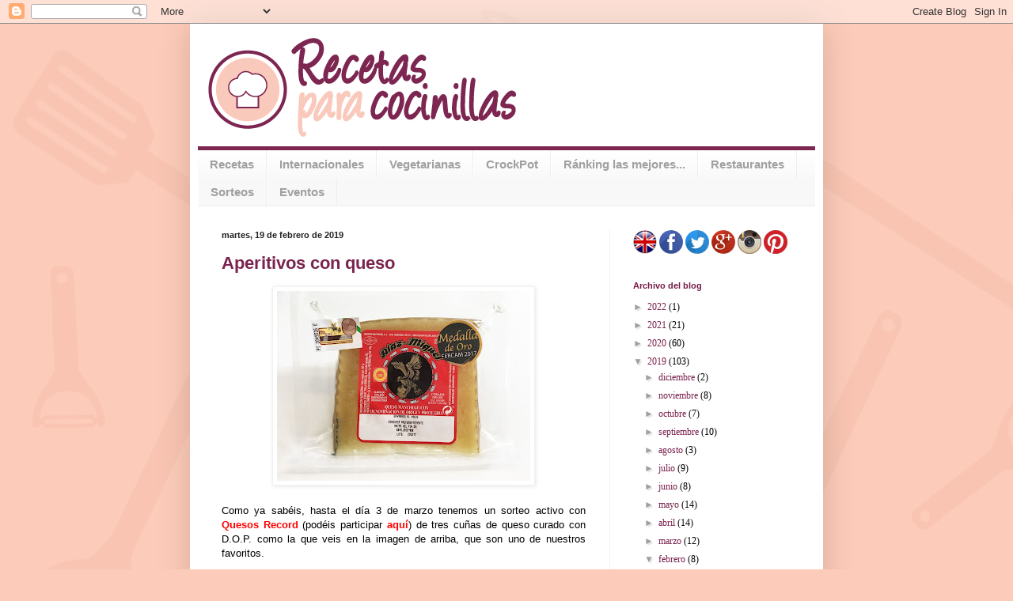

--- FILE ---
content_type: text/html; charset=UTF-8
request_url: https://recetasparacocinillas.blogspot.com/2019/02/
body_size: 28469
content:
<!DOCTYPE html>
<html class='v2' dir='ltr' xmlns='http://www.w3.org/1999/xhtml' xmlns:b='http://www.google.com/2005/gml/b' xmlns:data='http://www.google.com/2005/gml/data' xmlns:expr='http://www.google.com/2005/gml/expr'>
<head>
<link href='https://www.blogger.com/static/v1/widgets/335934321-css_bundle_v2.css' rel='stylesheet' type='text/css'/>
<meta content='width=1100' name='viewport'/>
<meta content='text/html; charset=UTF-8' http-equiv='Content-Type'/>
<meta content='blogger' name='generator'/>
<link href='https://recetasparacocinillas.blogspot.com/favicon.ico' rel='icon' type='image/x-icon'/>
<link href='https://recetasparacocinillas.blogspot.com/2019/02/' rel='canonical'/>
<link rel="alternate" type="application/atom+xml" title="Recetas para cocinillas - Atom" href="https://recetasparacocinillas.blogspot.com/feeds/posts/default" />
<link rel="alternate" type="application/rss+xml" title="Recetas para cocinillas - RSS" href="https://recetasparacocinillas.blogspot.com/feeds/posts/default?alt=rss" />
<link rel="service.post" type="application/atom+xml" title="Recetas para cocinillas - Atom" href="https://www.blogger.com/feeds/1822976699726964153/posts/default" />
<!--Can't find substitution for tag [blog.ieCssRetrofitLinks]-->
<meta content='https://recetasparacocinillas.blogspot.com/2019/02/' property='og:url'/>
<meta content='Recetas para cocinillas' property='og:title'/>
<meta content='' property='og:description'/>
<title>Recetas para cocinillas: febrero 2019</title>
<style id='page-skin-1' type='text/css'><!--
/*
-----------------------------------------------
Blogger Template Style
Name:     Simple
Designer: Blogger
URL:      www.blogger.com
----------------------------------------------- */
/* Content
----------------------------------------------- */
body {
font: normal normal 12px Georgia, Utopia, 'Palatino Linotype', Palatino, serif;
color: #000000;
background: #fdcbb9 url(//1.bp.blogspot.com/-RcPeniZjjvI/U9NvqFZvzWI/AAAAAAAAAKw/tp7v2VOtZEw/s0/fondo17.png) repeat scroll top left;
padding: 0 40px 40px 40px;
}
html body .region-inner {
min-width: 0;
max-width: 100%;
width: auto;
}
h2 {
font-size: 22px;
}
a:link {
text-decoration:none;
color: #7b244f;
}
a:visited {
text-decoration:none;
color: #7b244f;
}
a:hover {
text-decoration:underline;
color: #a64d79;
}
.body-fauxcolumn-outer .fauxcolumn-inner {
background: transparent none repeat scroll top left;
_background-image: none;
}
.body-fauxcolumn-outer .cap-top {
position: absolute;
z-index: 1;
height: 400px;
width: 100%;
}
.body-fauxcolumn-outer .cap-top .cap-left {
width: 100%;
background: transparent none repeat-x scroll top left;
_background-image: none;
}
.content-outer {
-moz-box-shadow: 0 0 40px rgba(0, 0, 0, .15);
-webkit-box-shadow: 0 0 5px rgba(0, 0, 0, .15);
-goog-ms-box-shadow: 0 0 10px #333333;
box-shadow: 0 0 40px rgba(0, 0, 0, .15);
margin-bottom: 1px;
}
.content-inner {
padding: 10px 10px;
}
.content-inner {
background-color: #ffffff;
}
/* Header
----------------------------------------------- */
.header-outer {
background: #741b47 url(//www.blogblog.com/1kt/simple/gradients_light.png) repeat-x scroll 0 -400px;
_background-image: none;
}
.Header h1 {
font: normal bold 60px Georgia, Utopia, 'Palatino Linotype', Palatino, serif;
color: #ffffff;
text-shadow: 1px 2px 3px rgba(0, 0, 0, .2);
}
.Header h1 a {
color: #ffffff;
}
.Header .description {
font-size: 140%;
color: #e97349;
}
.header-inner .Header .titlewrapper {
padding: 22px 30px;
}
.header-inner .Header .descriptionwrapper {
padding: 0 30px;
}
/* Tabs
----------------------------------------------- */
.tabs-inner .section:first-child {
border-top: 0 solid #eeeeee;
}
.tabs-inner .section:first-child ul {
margin-top: -0;
border-top: 0 solid #eeeeee;
border-left: 0 solid #eeeeee;
border-right: 0 solid #eeeeee;
}
.tabs-inner .widget ul {
background: #f8f8f8 url(//www.blogblog.com/1kt/simple/gradients_light.png) repeat-x scroll 0 -800px;
_background-image: none;
border-bottom: 1px solid #eeeeee;
margin-top: 0;
margin-left: -30px;
margin-right: -30px;
}
.tabs-inner .widget li a {
display: inline-block;
padding: .6em 1em;
font: normal bold 15px Verdana, Geneva, sans-serif;
color: #a0a0a0;
border-left: 1px solid #ffffff;
border-right: 1px solid #eeeeee;
}
.tabs-inner .widget li:first-child a {
border-left: none;
}
.tabs-inner .widget li.selected a, .tabs-inner .widget li a:hover {
color: #7b244f;
background-color: #f1f1f1;
text-decoration: none;
}
/* Columns
----------------------------------------------- */
.main-outer {
border-top: 0 solid #f1f1f1;
}
.fauxcolumn-left-outer .fauxcolumn-inner {
border-right: 1px solid #f1f1f1;
}
.fauxcolumn-right-outer .fauxcolumn-inner {
border-left: 1px solid #f1f1f1;
}
/* Headings
----------------------------------------------- */
div.widget > h2,
div.widget h2.title {
margin: 0 0 1em 0;
font: normal bold 11px Verdana, Geneva, sans-serif;
color: #741b47;
}
/* Widgets
----------------------------------------------- */
.widget .zippy {
color: #a0a0a0;
text-shadow: 2px 2px 1px rgba(0, 0, 0, .1);
}
.widget .popular-posts ul {
list-style: none;
}
/* Posts
----------------------------------------------- */
h2.date-header {
font: normal bold 11px Arial, Tahoma, Helvetica, FreeSans, sans-serif;
}
.date-header span {
background-color: transparent;
color: #222222;
padding: inherit;
letter-spacing: inherit;
margin: inherit;
}
.main-inner {
padding-top: 30px;
padding-bottom: 30px;
}
.main-inner .column-center-inner {
padding: 0 15px;
}
.main-inner .column-center-inner .section {
margin: 0 15px;
}
.post {
margin: 0 0 25px 0;
}
h3.post-title, .comments h4 {
font: normal bold 22px Verdana, Geneva, sans-serif;
margin: .75em 0 0;
}
.post-body {
font-size: 110%;
line-height: 1.4;
position: relative;
}
.post-body img, .post-body .tr-caption-container, .Profile img, .Image img,
.BlogList .item-thumbnail img {
padding: 2px;
background: #ffffff;
border: 1px solid #f1f1f1;
-moz-box-shadow: 1px 1px 5px rgba(0, 0, 0, .1);
-webkit-box-shadow: 1px 1px 5px rgba(0, 0, 0, .1);
box-shadow: 1px 1px 5px rgba(0, 0, 0, .1);
}
.post-body img, .post-body .tr-caption-container {
padding: 5px;
}
.post-body .tr-caption-container {
color: #a64d79;
}
.post-body .tr-caption-container img {
padding: 0;
background: transparent;
border: none;
-moz-box-shadow: 0 0 0 rgba(0, 0, 0, .1);
-webkit-box-shadow: 0 0 0 rgba(0, 0, 0, .1);
box-shadow: 0 0 0 rgba(0, 0, 0, .1);
}
.post-header {
margin: 0 0 1.5em;
line-height: 1.6;
font-size: 90%;
}
.post-footer {
margin: 20px -2px 0;
padding: 5px 10px;
color: #000000;
background-color: #fff1ee;
border-bottom: 1px solid transparent;
line-height: 1.6;
font-size: 90%;
}
#comments .comment-author {
padding-top: 1.5em;
border-top: 1px solid #f1f1f1;
background-position: 0 1.5em;
}
#comments .comment-author:first-child {
padding-top: 0;
border-top: none;
}
.avatar-image-container {
margin: .2em 0 0;
}
#comments .avatar-image-container img {
border: 1px solid #f1f1f1;
}
/* Comments
----------------------------------------------- */
.comments .comments-content .icon.blog-author {
background-repeat: no-repeat;
background-image: url([data-uri]);
}
.comments .comments-content .loadmore a {
border-top: 1px solid #a0a0a0;
border-bottom: 1px solid #a0a0a0;
}
.comments .comment-thread.inline-thread {
background-color: #fff1ee;
}
.comments .continue {
border-top: 2px solid #a0a0a0;
}
/* Accents
---------------------------------------------- */
.section-columns td.columns-cell {
border-left: 1px solid #f1f1f1;
}
.blog-pager {
background: transparent none no-repeat scroll top center;
}
.blog-pager-older-link, .home-link,
.blog-pager-newer-link {
background-color: #ffffff;
padding: 5px;
}
.footer-outer {
border-top: 0 dashed #bbbbbb;
}
/* Mobile
----------------------------------------------- */
body.mobile  {
background-size: auto;
}
.mobile .body-fauxcolumn-outer {
background: transparent none repeat scroll top left;
}
.mobile .body-fauxcolumn-outer .cap-top {
background-size: 100% auto;
}
.mobile .content-outer {
-webkit-box-shadow: 0 0 3px rgba(0, 0, 0, .15);
box-shadow: 0 0 3px rgba(0, 0, 0, .15);
}
.mobile .tabs-inner .widget ul {
margin-left: 0;
margin-right: 0;
}
.mobile .post {
margin: 0;
}
.mobile .main-inner .column-center-inner .section {
margin: 0;
}
.mobile .date-header span {
padding: 0.1em 10px;
margin: 0 -10px;
}
.mobile h3.post-title {
margin: 0;
}
.mobile .blog-pager {
background: transparent none no-repeat scroll top center;
}
.mobile .footer-outer {
border-top: none;
}
.mobile .main-inner, .mobile .footer-inner {
background-color: #ffffff;
}
.mobile-index-contents {
color: #000000;
}
.mobile-link-button {
background-color: #7b244f;
}
.mobile-link-button a:link, .mobile-link-button a:visited {
color: #ffffff;
}
.mobile .tabs-inner .section:first-child {
border-top: none;
}
.mobile .tabs-inner .PageList .widget-content {
background-color: #f1f1f1;
color: #7b244f;
border-top: 1px solid #eeeeee;
border-bottom: 1px solid #eeeeee;
}
.mobile .tabs-inner .PageList .widget-content .pagelist-arrow {
border-left: 1px solid #eeeeee;
}

--></style>
<style id='template-skin-1' type='text/css'><!--
body {
min-width: 800px;
}
.content-outer, .content-fauxcolumn-outer, .region-inner {
min-width: 800px;
max-width: 800px;
_width: 800px;
}
.main-inner .columns {
padding-left: 0px;
padding-right: 260px;
}
.main-inner .fauxcolumn-center-outer {
left: 0px;
right: 260px;
/* IE6 does not respect left and right together */
_width: expression(this.parentNode.offsetWidth -
parseInt("0px") -
parseInt("260px") + 'px');
}
.main-inner .fauxcolumn-left-outer {
width: 0px;
}
.main-inner .fauxcolumn-right-outer {
width: 260px;
}
.main-inner .column-left-outer {
width: 0px;
right: 100%;
margin-left: -0px;
}
.main-inner .column-right-outer {
width: 260px;
margin-right: -260px;
}
#layout {
min-width: 0;
}
#layout .content-outer {
min-width: 0;
width: 800px;
}
#layout .region-inner {
min-width: 0;
width: auto;
}
--></style>
<script type='text/javascript'>
        (function(i,s,o,g,r,a,m){i['GoogleAnalyticsObject']=r;i[r]=i[r]||function(){
        (i[r].q=i[r].q||[]).push(arguments)},i[r].l=1*new Date();a=s.createElement(o),
        m=s.getElementsByTagName(o)[0];a.async=1;a.src=g;m.parentNode.insertBefore(a,m)
        })(window,document,'script','https://www.google-analytics.com/analytics.js','ga');
        ga('create', 'UA-53306403-1', 'auto', 'blogger');
        ga('blogger.send', 'pageview');
      </script>
<meta content='Blog de recetas caseras fáciles de cocinar, paso a paso con fotografías. Encontrarás menús originales y trucos de cocina.' name='description'/>
<meta content='Cocina, recetas, ingredientes, tapas, comida, cocina española, cocina internacional, aperitivos, menú, cocina fácil, cocina para principiantes, cocinillas' name='keywords'/>
<meta content='Recetas para cocinillas' name='author'/>
<link href='https://www.blogger.com/dyn-css/authorization.css?targetBlogID=1822976699726964153&amp;zx=3bae6c62-ed11-4fce-896c-78b425a443fe' media='none' onload='if(media!=&#39;all&#39;)media=&#39;all&#39;' rel='stylesheet'/><noscript><link href='https://www.blogger.com/dyn-css/authorization.css?targetBlogID=1822976699726964153&amp;zx=3bae6c62-ed11-4fce-896c-78b425a443fe' rel='stylesheet'/></noscript>
<meta name='google-adsense-platform-account' content='ca-host-pub-1556223355139109'/>
<meta name='google-adsense-platform-domain' content='blogspot.com'/>

</head>
<body class='loading variant-bold'>
<div class='navbar section' id='navbar'><div class='widget Navbar' data-version='1' id='Navbar1'><script type="text/javascript">
    function setAttributeOnload(object, attribute, val) {
      if(window.addEventListener) {
        window.addEventListener('load',
          function(){ object[attribute] = val; }, false);
      } else {
        window.attachEvent('onload', function(){ object[attribute] = val; });
      }
    }
  </script>
<div id="navbar-iframe-container"></div>
<script type="text/javascript" src="https://apis.google.com/js/platform.js"></script>
<script type="text/javascript">
      gapi.load("gapi.iframes:gapi.iframes.style.bubble", function() {
        if (gapi.iframes && gapi.iframes.getContext) {
          gapi.iframes.getContext().openChild({
              url: 'https://www.blogger.com/navbar/1822976699726964153?origin\x3dhttps://recetasparacocinillas.blogspot.com',
              where: document.getElementById("navbar-iframe-container"),
              id: "navbar-iframe"
          });
        }
      });
    </script><script type="text/javascript">
(function() {
var script = document.createElement('script');
script.type = 'text/javascript';
script.src = '//pagead2.googlesyndication.com/pagead/js/google_top_exp.js';
var head = document.getElementsByTagName('head')[0];
if (head) {
head.appendChild(script);
}})();
</script>
</div></div>
<div class='body-fauxcolumns'>
<div class='fauxcolumn-outer body-fauxcolumn-outer'>
<div class='cap-top'>
<div class='cap-left'></div>
<div class='cap-right'></div>
</div>
<div class='fauxborder-left'>
<div class='fauxborder-right'></div>
<div class='fauxcolumn-inner'>
</div>
</div>
<div class='cap-bottom'>
<div class='cap-left'></div>
<div class='cap-right'></div>
</div>
</div>
</div>
<div class='content'>
<div class='content-fauxcolumns'>
<div class='fauxcolumn-outer content-fauxcolumn-outer'>
<div class='cap-top'>
<div class='cap-left'></div>
<div class='cap-right'></div>
</div>
<div class='fauxborder-left'>
<div class='fauxborder-right'></div>
<div class='fauxcolumn-inner'>
</div>
</div>
<div class='cap-bottom'>
<div class='cap-left'></div>
<div class='cap-right'></div>
</div>
</div>
</div>
<div class='content-outer'>
<div class='content-cap-top cap-top'>
<div class='cap-left'></div>
<div class='cap-right'></div>
</div>
<div class='fauxborder-left content-fauxborder-left'>
<div class='fauxborder-right content-fauxborder-right'></div>
<div class='content-inner'>
<header>
<div class='header-outer'>
<div class='header-cap-top cap-top'>
<div class='cap-left'></div>
<div class='cap-right'></div>
</div>
<div class='fauxborder-left header-fauxborder-left'>
<div class='fauxborder-right header-fauxborder-right'></div>
<div class='region-inner header-inner'>
<div class='header section' id='header'><div class='widget Header' data-version='1' id='Header1'>
<div id='header-inner'>
<a href='https://recetasparacocinillas.blogspot.com/' style='display: block'>
<img alt='Recetas para cocinillas' height='150px; ' id='Header1_headerimg' src='https://blogger.googleusercontent.com/img/b/R29vZ2xl/AVvXsEgRbexJwIE4p5oQvDg9z3-issfHiXUUDR2UVAz5IkwOF19jUk6Ee7jCHopA5iLdls_SYV71CP42ivGJHskxxCRRYM6KJ_CNVD3B74VJToJ17ZW3QUe2Z-eKF1pz1rwTviaPgdaqMl97vwU/s1600/cabeceraesp.png' style='display: block' width='780px; '/>
</a>
</div>
</div></div>
</div>
</div>
<div class='header-cap-bottom cap-bottom'>
<div class='cap-left'></div>
<div class='cap-right'></div>
</div>
</div>
</header>
<div class='tabs-outer'>
<div class='tabs-cap-top cap-top'>
<div class='cap-left'></div>
<div class='cap-right'></div>
</div>
<div class='fauxborder-left tabs-fauxborder-left'>
<div class='fauxborder-right tabs-fauxborder-right'></div>
<div class='region-inner tabs-inner'>
<div class='tabs section' id='crosscol'><div class='widget PageList' data-version='1' id='PageList1'>
<h2>Páginas</h2>
<div class='widget-content'>
<ul>
<li>
<a href='http://recetasparacocinillas.blogspot.com/search/label/Recetas'>Recetas</a>
</li>
<li>
<a href='http://recetasparacocinillas.blogspot.com/search/label/Internacionales'>Internacionales</a>
</li>
<li>
<a href='http://recetasparacocinillas.blogspot.com/search/label/Vegetarianas'>Vegetarianas</a>
</li>
<li>
<a href='http://recetasparacocinillas.blogspot.com/search/label/CrockPot'>CrockPot</a>
</li>
<li>
<a href='http://recetasparacocinillas.blogspot.com/search/label/LasMejores'>Ránking las mejores...</a>
</li>
<li>
<a href='http://recetasparacocinillas.blogspot.com/search/label/Restaurantes'>Restaurantes</a>
</li>
<li>
<a href='http://recetasparacocinillas.blogspot.com/search/label/Sorteos'>Sorteos</a>
</li>
<li>
<a href='http://recetasparacocinillas.blogspot.com/search/label/Eventos'>Eventos</a>
</li>
</ul>
<div class='clear'></div>
</div>
</div></div>
<div class='tabs no-items section' id='crosscol-overflow'></div>
</div>
</div>
<div class='tabs-cap-bottom cap-bottom'>
<div class='cap-left'></div>
<div class='cap-right'></div>
</div>
</div>
<div class='main-outer'>
<div class='main-cap-top cap-top'>
<div class='cap-left'></div>
<div class='cap-right'></div>
</div>
<div class='fauxborder-left main-fauxborder-left'>
<div class='fauxborder-right main-fauxborder-right'></div>
<div class='region-inner main-inner'>
<div class='columns fauxcolumns'>
<div class='fauxcolumn-outer fauxcolumn-center-outer'>
<div class='cap-top'>
<div class='cap-left'></div>
<div class='cap-right'></div>
</div>
<div class='fauxborder-left'>
<div class='fauxborder-right'></div>
<div class='fauxcolumn-inner'>
</div>
</div>
<div class='cap-bottom'>
<div class='cap-left'></div>
<div class='cap-right'></div>
</div>
</div>
<div class='fauxcolumn-outer fauxcolumn-left-outer'>
<div class='cap-top'>
<div class='cap-left'></div>
<div class='cap-right'></div>
</div>
<div class='fauxborder-left'>
<div class='fauxborder-right'></div>
<div class='fauxcolumn-inner'>
</div>
</div>
<div class='cap-bottom'>
<div class='cap-left'></div>
<div class='cap-right'></div>
</div>
</div>
<div class='fauxcolumn-outer fauxcolumn-right-outer'>
<div class='cap-top'>
<div class='cap-left'></div>
<div class='cap-right'></div>
</div>
<div class='fauxborder-left'>
<div class='fauxborder-right'></div>
<div class='fauxcolumn-inner'>
</div>
</div>
<div class='cap-bottom'>
<div class='cap-left'></div>
<div class='cap-right'></div>
</div>
</div>
<!-- corrects IE6 width calculation -->
<div class='columns-inner'>
<div class='column-center-outer'>
<div class='column-center-inner'>
<div class='main section' id='main'><div class='widget Blog' data-version='1' id='Blog1'>
<div class='blog-posts hfeed'>

          <div class="date-outer">
        
<h2 class='date-header'><span>martes, 19 de febrero de 2019</span></h2>

          <div class="date-posts">
        
<div class='post-outer'>
<div class='post hentry' itemprop='blogPost' itemscope='itemscope' itemtype='http://schema.org/BlogPosting'>
<meta content='https://blogger.googleusercontent.com/img/b/R29vZ2xl/AVvXsEgFjOMmlyW9v-rrcnpiw8KB-2gmJFzGAumanbHGnQw_J0Hcxp-lMsubFJCozUv4NhpWFBhxaTecLGKLJ2cVGwR5bwWk3svBejzxaN13mkXvqQdqKE4hV78rWDYfNpAUBEv6uVlH5sIH0Ow/s320/Quesos+Record+DOP+16.JPG' itemprop='image_url'/>
<meta content='1822976699726964153' itemprop='blogId'/>
<meta content='7329769756805393845' itemprop='postId'/>
<a name='7329769756805393845'></a>
<h3 class='post-title entry-title' itemprop='name'>
<a href='https://recetasparacocinillas.blogspot.com/2019/02/aperitivos-con-queso.html'>Aperitivos con queso</a>
</h3>
<div class='post-header'>
<div class='post-header-line-1'></div>
</div>
<div class='post-body entry-content' id='post-body-7329769756805393845' itemprop='description articleBody'>
<div class="separator" style="clear: both; text-align: center;">
<a href="https://blogger.googleusercontent.com/img/b/R29vZ2xl/AVvXsEgFjOMmlyW9v-rrcnpiw8KB-2gmJFzGAumanbHGnQw_J0Hcxp-lMsubFJCozUv4NhpWFBhxaTecLGKLJ2cVGwR5bwWk3svBejzxaN13mkXvqQdqKE4hV78rWDYfNpAUBEv6uVlH5sIH0Ow/s1600/Quesos+Record+DOP+16.JPG" imageanchor="1" style="margin-left: 1em; margin-right: 1em;"><img border="0" data-original-height="1200" data-original-width="1600" height="240" src="https://blogger.googleusercontent.com/img/b/R29vZ2xl/AVvXsEgFjOMmlyW9v-rrcnpiw8KB-2gmJFzGAumanbHGnQw_J0Hcxp-lMsubFJCozUv4NhpWFBhxaTecLGKLJ2cVGwR5bwWk3svBejzxaN13mkXvqQdqKE4hV78rWDYfNpAUBEv6uVlH5sIH0Ow/s320/Quesos+Record+DOP+16.JPG" width="320" /></a></div>
<div style="text-align: justify;">
<span style="font-family: &quot;verdana&quot; , sans-serif;"><br /></span></div>
<div style="text-align: justify;">
<span style="font-family: &quot;verdana&quot; , sans-serif;">Como ya sabéis, hasta el día 3 de marzo tenemos un sorteo activo con <a href="http://quesosrecord.com/" style="color: red; font-weight: bold;">Quesos Record</a>&nbsp;(podéis participar&nbsp;<a href="https://recetasparacocinillas.blogspot.com/2019/02/nuevo-sorteo-de-quesos-record_18.html"><b><span style="color: red;">aquí</span></b></a>) de tres cuñas de queso curado con D.O.P. como la que veis en la imagen de arriba, que son uno de nuestros favoritos.</span></div>
<div style="text-align: justify;">
<span style="font-family: &quot;verdana&quot; , sans-serif;"><br /></span></div>
<div style="text-align: justify;">
<span style="font-family: &quot;verdana&quot; , sans-serif;">Por esta razón, queremos daros ideas para hacer aperitivos fáciles con este queso y a lo largo de las dos semanas que dure el sorteo, iremos actualizando este post añadiendo más opciones.&nbsp;</span></div>
<div style="text-align: justify;">
<span style="font-family: &quot;verdana&quot; , sans-serif;"><br /></span></div>
<div style="text-align: justify;">
<span style="font-family: &quot;verdana&quot; , sans-serif;">Además, aunque haya pasado San Valentín, febrero es el mes del amor por excelencia, por eso seguiremos haciendo una original presentación del queso con forma de corazón, &#161;que el amor hay que celebrarlo siempre!&nbsp;</span><span style="font-family: &quot;verdana&quot; , sans-serif;">😉</span></div>
<div style="text-align: justify;">
<span style="font-family: &quot;verdana&quot; , sans-serif;"><br /></span></div>
<div style="text-align: justify;">
<span style="font-family: &quot;verdana&quot; , sans-serif;">Cuéntanos qué aperitivo harías tú o cuál de los que te proponemos te apetecería probar ya mismo.</span></div>
<div style="text-align: justify;">
<span style="font-family: &quot;verdana&quot; , sans-serif;"><br /></span></div>
<div style="text-align: justify;">
<span style="font-family: &quot;verdana&quot; , sans-serif;"><br /></span></div>
<div style="text-align: justify;">
<div style="text-align: center;">
<span style="font-family: &quot;verdana&quot; , sans-serif;"><b>Banderillas con queso</b></span></div>
</div>
<div style="text-align: justify;">
<span style="font-family: &quot;verdana&quot; , sans-serif;"><br /></span></div>
<div class="separator" style="clear: both; text-align: center;">
<a href="https://blogger.googleusercontent.com/img/b/R29vZ2xl/AVvXsEiy0DF18xC4K5wYqBFB0aNbqV2cr9KJ7KoScpm5ybtXOkgAgY5wbs8uovJOdKFubd6M5a2kn4jJtg4Te9ipgqBam1pXO8qtJmEQeFw19ABn-vEW-dgRLe5AJTrKHFs4O8L8rTBVgHkQhEM/s1600/Banderillas+con+queso.JPG" imageanchor="1" style="margin-left: 1em; margin-right: 1em;"><img border="0" data-original-height="828" data-original-width="1600" height="165" src="https://blogger.googleusercontent.com/img/b/R29vZ2xl/AVvXsEiy0DF18xC4K5wYqBFB0aNbqV2cr9KJ7KoScpm5ybtXOkgAgY5wbs8uovJOdKFubd6M5a2kn4jJtg4Te9ipgqBam1pXO8qtJmEQeFw19ABn-vEW-dgRLe5AJTrKHFs4O8L8rTBVgHkQhEM/s320/Banderillas+con+queso.JPG" width="320" /></a></div>
<br />
<div class="separator" style="clear: both; text-align: center;">
<a href="https://blogger.googleusercontent.com/img/b/R29vZ2xl/AVvXsEhW9Lao3AV_lEVuvMEFTu1YkafqMm00aV9-ufn76hXhbCPtWc_1kdjduEkOyOTGM9_aNcCOcGCVFN50_GKo3NAXj26epMKfK30nnJwYBO5D0HtERs00-pEtBbaHoysm2epXEEFFr2SSZ6k/s1600/Banderillas+con+queso2.JPG" imageanchor="1" style="margin-left: 1em; margin-right: 1em;"><img border="0" data-original-height="1600" data-original-width="1134" height="320" src="https://blogger.googleusercontent.com/img/b/R29vZ2xl/AVvXsEhW9Lao3AV_lEVuvMEFTu1YkafqMm00aV9-ufn76hXhbCPtWc_1kdjduEkOyOTGM9_aNcCOcGCVFN50_GKo3NAXj26epMKfK30nnJwYBO5D0HtERs00-pEtBbaHoysm2epXEEFFr2SSZ6k/s320/Banderillas+con+queso2.JPG" width="226" /></a></div>
<div style="text-align: justify;">
<span style="font-family: &quot;verdana&quot; , sans-serif;"><br /></span>
<span style="font-family: &quot;verdana&quot; , sans-serif;">Hemos cortado el queso en cuñas y después, con ayuda de un cortador con forma de corazón, le hemos dado la forma.</span></div>
<div style="text-align: justify;">
<span style="font-family: &quot;verdana&quot; , sans-serif;"><br /></span></div>
<div style="text-align: justify;">
<span style="font-family: &quot;verdana&quot; , sans-serif;">Con unos palillos grandes, de pinchos, hemos colocado primero una cebolleta en vinagre, un trozo de pimiento rojo en vinagre, una aceituna verde rellena de pimiento, el queso y un trozo de pepinillo en vinagre.</span></div>
<div style="text-align: justify;">
<span style="font-family: &quot;verdana&quot; , sans-serif;"><br /></span></div>
<div style="text-align: justify;">
<span style="font-family: &quot;verdana&quot; , sans-serif;">Es un aperitivo sencillo pero delicioso.</span></div>
<div style="text-align: justify;">
<span style="font-family: &quot;verdana&quot; , sans-serif;"><br /></span></div>
<div style="text-align: justify;">
<div style="text-align: center;">
<b style="font-family: verdana, sans-serif;">Pisto con queso</b></div>
</div>
<div style="text-align: justify;">
<span style="font-family: &quot;verdana&quot; , sans-serif;"><br /></span></div>
<div class="separator" style="clear: both; text-align: center;">
<a href="https://blogger.googleusercontent.com/img/b/R29vZ2xl/AVvXsEgnlzCnGpG6x9lXJXqj2-W3iktrs_eMmAm6HvjXA0DgcrmzzsFKRfvUvbXROszjwJ84LCh8R8zTGxPeVQdr6KNyBI9ERYonjYrjRe2XAVjhscZeBVPERjxZGkcvdblS8xBDvJgVdI5vPS8/s1600/Pisto+con+queso.JPG" imageanchor="1" style="margin-left: 1em; margin-right: 1em;"><img border="0" data-original-height="1340" data-original-width="1600" height="268" src="https://blogger.googleusercontent.com/img/b/R29vZ2xl/AVvXsEgnlzCnGpG6x9lXJXqj2-W3iktrs_eMmAm6HvjXA0DgcrmzzsFKRfvUvbXROszjwJ84LCh8R8zTGxPeVQdr6KNyBI9ERYonjYrjRe2XAVjhscZeBVPERjxZGkcvdblS8xBDvJgVdI5vPS8/s320/Pisto+con+queso.JPG" width="320" /></a></div>
<br />
<div class="separator" style="clear: both; text-align: center;">
<a href="https://blogger.googleusercontent.com/img/b/R29vZ2xl/AVvXsEhTC0xSlTxxSDXn5bilx8f3bNP2V_KxUgz7FuS0ZY9ei_MKjnV9rMEwDpABl2g9UO2Uci_FPJha5LiICRcKdYQ8pB7FUmBnbH1W34glacMk5stPStE90rxOKtN2IQs657aTvHQuetvOTk4/s1600/Pisto+con+queso2.JPG" imageanchor="1" style="margin-left: 1em; margin-right: 1em;"><img border="0" data-original-height="1600" data-original-width="1356" height="320" src="https://blogger.googleusercontent.com/img/b/R29vZ2xl/AVvXsEhTC0xSlTxxSDXn5bilx8f3bNP2V_KxUgz7FuS0ZY9ei_MKjnV9rMEwDpABl2g9UO2Uci_FPJha5LiICRcKdYQ8pB7FUmBnbH1W34glacMk5stPStE90rxOKtN2IQs657aTvHQuetvOTk4/s320/Pisto+con+queso2.JPG" width="271" /></a></div>
<div class="separator" style="clear: both; text-align: center;">
<br /></div>
<div style="text-align: justify;">
<span style="font-family: &quot;verdana&quot; , sans-serif;">Aquí hemos combinado uno de los platos manchegos por excelencia, como es el pisto, con el queso manchego curado para hacer un plato espectacular.&nbsp;</span><span style="font-family: &quot;verdana&quot; , sans-serif;">Podéis ver la receta del pisto </span><a href="https://recetasparacocinillas.blogspot.com/2014/11/pisto-manchego.html" style="font-family: Verdana, sans-serif;"><span style="color: red;"><b>aquí</b></span></a><span style="font-family: &quot;verdana&quot; , sans-serif;">.</span></div>
<div style="text-align: justify;">
<span style="font-family: &quot;verdana&quot; , sans-serif;"><br /></span></div>
<div style="text-align: justify;">
<span style="font-family: &quot;verdana&quot; , sans-serif;">Lo hemos colocado en platos pequeños individuales con dos corazones de queso curado, cortados con un cortador con forma de corazón.</span></div>
<div style="text-align: justify;">
<span style="font-family: &quot;verdana&quot; , sans-serif;"><br /></span></div>
<div style="text-align: justify;">
<div style="text-align: center;">
<b style="font-family: verdana, sans-serif;">Ensalada de espinacas, queso y frutas</b></div>
</div>
<div style="text-align: justify;">
<div class="separator" style="clear: both; text-align: center;">
<br /></div>
<div class="separator" style="clear: both; text-align: center;">
<a href="https://blogger.googleusercontent.com/img/b/R29vZ2xl/AVvXsEicg6sGA98oGmasBI1EKAQbGXQFr7tGaAwFPagkbrTFv_4RdQBvRAnqS8Qq8Q54jRcDJcKkQn245S8TYHlyL6AXpzPUlIsRgLmpFDNzwJcjhHs_e4aHeTSRripvgISvbFpUlges7YJ3hqg/s1600/Ensalada+de+espinacas%252C+queso+y+frutas.JPG" imageanchor="1" style="margin-left: 1em; margin-right: 1em;"><img border="0" data-original-height="1304" data-original-width="1600" height="260" src="https://blogger.googleusercontent.com/img/b/R29vZ2xl/AVvXsEicg6sGA98oGmasBI1EKAQbGXQFr7tGaAwFPagkbrTFv_4RdQBvRAnqS8Qq8Q54jRcDJcKkQn245S8TYHlyL6AXpzPUlIsRgLmpFDNzwJcjhHs_e4aHeTSRripvgISvbFpUlges7YJ3hqg/s320/Ensalada+de+espinacas%252C+queso+y+frutas.JPG" width="320" /></a></div>
<div class="separator" style="clear: both; text-align: center;">
<br /></div>
<div class="separator" style="clear: both; text-align: center;">
<a href="https://blogger.googleusercontent.com/img/b/R29vZ2xl/AVvXsEh0_Tzim9j0kRLGCh415q2YLd1fsmHoWn4uJBBnbPGrvhaguVhVSvYpGsPqC4VQUNCfxkcyGATyuZoC9FXqC0tSiA-hwQW2OGLdlNdlajYL0659ymTs4PeIp8vudL-y2P4Pq2bgKp-XEmo/s1600/Ensalada+de+espinacas%252C+queso+y+frutas2.JPG" imageanchor="1" style="margin-left: 1em; margin-right: 1em;"><img border="0" data-original-height="1200" data-original-width="1600" height="240" src="https://blogger.googleusercontent.com/img/b/R29vZ2xl/AVvXsEh0_Tzim9j0kRLGCh415q2YLd1fsmHoWn4uJBBnbPGrvhaguVhVSvYpGsPqC4VQUNCfxkcyGATyuZoC9FXqC0tSiA-hwQW2OGLdlNdlajYL0659ymTs4PeIp8vudL-y2P4Pq2bgKp-XEmo/s320/Ensalada+de+espinacas%252C+queso+y+frutas2.JPG" width="320" /></a></div>
<span style="font-family: &quot;verdana&quot; , sans-serif;"><br /></span>
<span style="font-family: &quot;verdana&quot; , sans-serif;">Nos encanta añadir frutas a las ensaladas, ya que le dan un toque divertido y dulce, y combinándolo con el queso sale un plato riquísimo.</span><br />
<span style="font-family: &quot;verdana&quot; , sans-serif;"><br /></span>
<span style="font-family: &quot;verdana&quot; , sans-serif;">Sólo hay que lavar bien las hojas de espinacas frescas y partirlas con las manos. Pelar una mandarina y retirar las tiras blancas que sobresalgan, lavar bien los arándanos y añadirlo todo a las espinacas junto con el queso con forma de corazón. &#161;Ya sólo te queda aliñarlo con un chorrito de aceite de oliva y tendrás tu ensalada lista!</span><br />
<span style="font-family: &quot;verdana&quot; , sans-serif;"><br /></span>
<br />
<div style="text-align: center;">
<span style="font-family: &quot;verdana&quot; , sans-serif;"><b>Queso con aceite y orégano</b></span></div>
<div style="text-align: justify;">
<span style="font-family: &quot;verdana&quot; , sans-serif;"><b><br /></b></span></div>
<div class="separator" style="clear: both; text-align: center;">
<a href="https://blogger.googleusercontent.com/img/b/R29vZ2xl/AVvXsEj9vwJcYHEq4d4UsQqqRLtD9BuX1EQvHj9p11Fw2Xt3XizeOS8oS3ur-dUK3xTI4tFAr2QjVRh_o0e47WwTS2pJALE_6ArUp6tkqlyJacO-Km-YefdTkSaSgnQCGdyTg9D1w0tBsxaNMY4/s1600/Queso+con+aceite+y+or%25C3%25A9gano.JPG" imageanchor="1" style="margin-left: 1em; margin-right: 1em;"><img border="0" data-original-height="953" data-original-width="1600" height="190" src="https://blogger.googleusercontent.com/img/b/R29vZ2xl/AVvXsEj9vwJcYHEq4d4UsQqqRLtD9BuX1EQvHj9p11Fw2Xt3XizeOS8oS3ur-dUK3xTI4tFAr2QjVRh_o0e47WwTS2pJALE_6ArUp6tkqlyJacO-Km-YefdTkSaSgnQCGdyTg9D1w0tBsxaNMY4/s320/Queso+con+aceite+y+or%25C3%25A9gano.JPG" width="320" /></a></div>
<br />
<div class="separator" style="clear: both; text-align: center;">
<a href="https://blogger.googleusercontent.com/img/b/R29vZ2xl/AVvXsEj1QeX9aVLm5SvgjgH1DWcuVwbLBZ-dnzCc8hdhVcTrG6TiMPw2sdBM8OsmGUk_zp8geB9T3vNYfWcRLNJXLTmq5bxEkZ45h42V68v11GnB6T9p0-WSeGX8EgdbLmienyCMnqruV9IJvbQ/s1600/Queso+con+aceite+y+or%25C3%25A9gano2.JPG" imageanchor="1" style="margin-left: 1em; margin-right: 1em;"><img border="0" data-original-height="1600" data-original-width="1200" height="320" src="https://blogger.googleusercontent.com/img/b/R29vZ2xl/AVvXsEj1QeX9aVLm5SvgjgH1DWcuVwbLBZ-dnzCc8hdhVcTrG6TiMPw2sdBM8OsmGUk_zp8geB9T3vNYfWcRLNJXLTmq5bxEkZ45h42V68v11GnB6T9p0-WSeGX8EgdbLmienyCMnqruV9IJvbQ/s320/Queso+con+aceite+y+or%25C3%25A9gano2.JPG" width="240" /></a></div>
<div style="text-align: justify;">
<span style="font-family: &quot;verdana&quot; , sans-serif;"><b><br /></b></span></div>
<div style="text-align: justify;">
<span style="font-family: &quot;verdana&quot; , sans-serif;">Éste es el aperitivo más sencillo de preparar y, sin embargo, es de los que nos parecen más ricos, ya que se potencia muchísimo el sabor del queso curado.</span></div>
<div style="text-align: justify;">
<span style="font-family: &quot;verdana&quot; , sans-serif;"><br /></span></div>
<div style="text-align: justify;">
<span style="font-family: &quot;verdana&quot; , sans-serif;">Corta el queso con forma de corazón y espolvorea por encima un poco de orégano. A continuación vierte un poquito de aceite de oliva por encima, &#161;y listo para degustar!</span><br />
<span style="font-family: &quot;verdana&quot; , sans-serif;"><br /></span>
<br />
<div style="text-align: center;">
<span style="font-family: &quot;verdana&quot; , sans-serif;"><b>Corazones de queso con pimiento del Piquillo y ajo y con cebolla caramelizada y nueces</b></span></div>
<div style="text-align: center;">
<span style="font-family: &quot;verdana&quot; , sans-serif;"><b><br /></b></span></div>
<div class="separator" style="clear: both; text-align: center;">
<a href="https://blogger.googleusercontent.com/img/b/R29vZ2xl/AVvXsEi4r4vEtbE2G0wLG9jdygOnFp6mGbCkRvR2Whj3VE9yCkUdoou3WiZIhZ1Z8W7oND8GNbq2poEvEBKpobGflGr2WUWQpMuzZjTtBjMbz7prEbNgr1vjAO_YDwhmWhZDez8gqTOLQzKunBM/s1600/IMG_5126.JPG" imageanchor="1" style="margin-left: 1em; margin-right: 1em;"><img border="0" data-original-height="957" data-original-width="1600" height="191" src="https://blogger.googleusercontent.com/img/b/R29vZ2xl/AVvXsEi4r4vEtbE2G0wLG9jdygOnFp6mGbCkRvR2Whj3VE9yCkUdoou3WiZIhZ1Z8W7oND8GNbq2poEvEBKpobGflGr2WUWQpMuzZjTtBjMbz7prEbNgr1vjAO_YDwhmWhZDez8gqTOLQzKunBM/s320/IMG_5126.JPG" width="320" /></a></div>
<br />
<div class="separator" style="clear: both; text-align: center;">
<a href="https://blogger.googleusercontent.com/img/b/R29vZ2xl/AVvXsEj6_Kc2X-UL0Sdn_t1YDX9VGkBzY8LYvPNc-o1DYOBf_O-t1c9g_OuRwNqzPX7npR3yYAq75ROY3JHw9w8D8sveymYMW6EcU44PyLZc1JoF1lYWTE7EDkefCv7zlfwIlVXjhmAz9qlJYUM/s1600/IMG_5127.JPG" imageanchor="1" style="margin-left: 1em; margin-right: 1em;"><img border="0" data-original-height="1600" data-original-width="1407" height="320" src="https://blogger.googleusercontent.com/img/b/R29vZ2xl/AVvXsEj6_Kc2X-UL0Sdn_t1YDX9VGkBzY8LYvPNc-o1DYOBf_O-t1c9g_OuRwNqzPX7npR3yYAq75ROY3JHw9w8D8sveymYMW6EcU44PyLZc1JoF1lYWTE7EDkefCv7zlfwIlVXjhmAz9qlJYUM/s320/IMG_5127.JPG" width="281" /></a></div>
<br />
<div class="separator" style="clear: both; text-align: center;">
<a href="https://blogger.googleusercontent.com/img/b/R29vZ2xl/AVvXsEiW23GC1214GBbwE-_trY697JCd_DYNGqXzWBMZShLJzwhTQV7tn57Vw-bXbZ7YPpHACs-6n8nvgEMFJRDVnVnb7_3eD6nwPAJEKZuvkS3gQr4bDT_q4k2zNaw29kF-27bbUOABNJwv0SA/s1600/IMG_5130.JPG" imageanchor="1" style="margin-left: 1em; margin-right: 1em;"><img border="0" data-original-height="1600" data-original-width="1447" height="320" src="https://blogger.googleusercontent.com/img/b/R29vZ2xl/AVvXsEiW23GC1214GBbwE-_trY697JCd_DYNGqXzWBMZShLJzwhTQV7tn57Vw-bXbZ7YPpHACs-6n8nvgEMFJRDVnVnb7_3eD6nwPAJEKZuvkS3gQr4bDT_q4k2zNaw29kF-27bbUOABNJwv0SA/s320/IMG_5130.JPG" width="289" /></a></div>
<br />
<div class="separator" style="clear: both; text-align: center;">
<a href="https://blogger.googleusercontent.com/img/b/R29vZ2xl/AVvXsEgSAwQIgYoFI4Uiuc2MISnWksJU5S9iLoaplnRUgLm_UZnHAu_mZ6dO-64gZC-gwU33u0zx7rEZAmx1EdpJ8YdSZI_Ti9P_AGfKgGPANezlYqGCkffdURx6uizrd33qy_ME-yMl1tR6Bn0/s1600/IMG_5117.JPG" imageanchor="1" style="margin-left: 1em; margin-right: 1em;"><img border="0" data-original-height="908" data-original-width="1600" height="181" src="https://blogger.googleusercontent.com/img/b/R29vZ2xl/AVvXsEgSAwQIgYoFI4Uiuc2MISnWksJU5S9iLoaplnRUgLm_UZnHAu_mZ6dO-64gZC-gwU33u0zx7rEZAmx1EdpJ8YdSZI_Ti9P_AGfKgGPANezlYqGCkffdURx6uizrd33qy_ME-yMl1tR6Bn0/s320/IMG_5117.JPG" width="320" /></a></div>
<div style="text-align: justify;">
<span style="font-family: &quot;verdana&quot; , sans-serif;"><br /></span></div>
<div style="text-align: justify;">
<span style="font-family: &quot;verdana&quot; , sans-serif;">Estos dos aperitivos podéis presentarlos directamente sobre los corazones de queso o en tartaletas, con los corazones al lado. Para el primero, con pimientos del Piquillo y ajo, sólo tienes que pelar el ajo y cortarlo en rodajas. Corta el pimiento del Piquillo en tiras pequeñas y rehógalo junto con el ajo y unas gotas de aceite a fuego medio hasta que el ajo se dore y el pimiento se tueste.&nbsp;</span></div>
<div style="text-align: justify;">
<span style="font-family: &quot;verdana&quot; , sans-serif;"><br /></span></div>
<div style="text-align: justify;">
<span style="font-family: &quot;verdana&quot; , sans-serif;">Para el aperitivo de queso con cebolla caramelizada y nueces, pela la cebolla y córtala en tiras finas. Rehógala con unas gotas de aceite a fuego muy lento hasta que se vaya dorando poco a poco (tardará unos 20 minutos aproximadamente), rellena las tartaletas con la cebolla o colócala sobre el queso y pon un trocito de nuez encima.</span><br />
<span style="font-family: &quot;verdana&quot; , sans-serif;"><br /></span>
<br />
<div style="text-align: center;">
<span style="font-family: &quot;verdana&quot; , sans-serif;"><b>Corazones de queso con pesto</b></span></div>
<div style="text-align: justify;">
<br /></div>
<div class="separator" style="clear: both; text-align: center;">
<a href="https://blogger.googleusercontent.com/img/b/R29vZ2xl/AVvXsEhlOj0TQGEYn1KJ8VOcMtmyc_tGI1F9XkunGTK1rmi37Gy_splUCzr-GEqqbar4PPDQKwlnUIx61rWLVtFFiVKhQ2RmsD5r2njnhzKbRRjkdh8xx2efqm7fMYO4Vqoke5TxAvxMH3hYM7I/s1600/Corazones+de+queso+con+pesto.jpg" imageanchor="1" style="margin-left: 1em; margin-right: 1em;"><img border="0" data-original-height="734" data-original-width="1280" height="183" src="https://blogger.googleusercontent.com/img/b/R29vZ2xl/AVvXsEhlOj0TQGEYn1KJ8VOcMtmyc_tGI1F9XkunGTK1rmi37Gy_splUCzr-GEqqbar4PPDQKwlnUIx61rWLVtFFiVKhQ2RmsD5r2njnhzKbRRjkdh8xx2efqm7fMYO4Vqoke5TxAvxMH3hYM7I/s320/Corazones+de+queso+con+pesto.jpg" width="320" /></a></div>
<div style="text-align: justify;">
<span style="font-family: &quot;verdana&quot; , sans-serif;"><br /></span></div>
<div class="separator" style="clear: both; text-align: center;">
<a href="https://blogger.googleusercontent.com/img/b/R29vZ2xl/AVvXsEhHX-XHnO4X64hlcxlwlZpib-_XtpEB_HkZFOqmyjd0El7PbZZnKGLclEZcDyyBn-mjZ1cbia-oEHwIv6cBqhC7mtHnjjNJqxFhBOoZU-7ts0H8HVPhbV6GPILSpaEMlefbJ9JoUFQoKbQ/s1600/Corazones+de+queso+con+pesto2.jpg" imageanchor="1" style="margin-left: 1em; margin-right: 1em;"><img border="0" data-original-height="1280" data-original-width="1094" height="320" src="https://blogger.googleusercontent.com/img/b/R29vZ2xl/AVvXsEhHX-XHnO4X64hlcxlwlZpib-_XtpEB_HkZFOqmyjd0El7PbZZnKGLclEZcDyyBn-mjZ1cbia-oEHwIv6cBqhC7mtHnjjNJqxFhBOoZU-7ts0H8HVPhbV6GPILSpaEMlefbJ9JoUFQoKbQ/s320/Corazones+de+queso+con+pesto2.jpg" width="273" /></a></div>
<div style="text-align: justify;">
<span style="font-family: &quot;verdana&quot; , sans-serif;"><br /></span></div>
<div style="text-align: justify;">
<span style="font-family: &quot;verdana&quot; , sans-serif;">Este aperitivo es muy fácil de preparar, cuando lo hicimos, aprovechamos para hacer más salsa pesto y así comerlo con pasta al día siguiente, &#161;que nos encanta! Puedes ver la receta <a href="https://recetasparacocinillas.blogspot.com/2015/10/espaguetis-al-pesto.html"><span style="color: red;"><b>aquí</b></span></a>, y una vez que esté hecha, sólo hay que poner una cucharadita sobre los corazones de queso y servir. &#161;Están deliciosos!</span></div>
</div>
</div>
<span style="font-family: &quot;verdana&quot; , sans-serif;"><br /></span>
<span style="font-family: &quot;verdana&quot; , sans-serif;">Bon appétit!</span></div>
<div style='clear: both;'></div>
</div>
<div class='post-footer'>
<div class='post-footer-line post-footer-line-1'><span class='post-author vcard'>
Publicado por
<span class='fn' itemprop='author' itemscope='itemscope' itemtype='http://schema.org/Person'>
<meta content='https://www.blogger.com/profile/07659446586323329431' itemprop='url'/>
<a class='g-profile' href='https://www.blogger.com/profile/07659446586323329431' rel='author' title='author profile'>
<span itemprop='name'>Recetas para cocinillas</span>
</a>
</span>
</span>
<span class='post-timestamp'>
en
<meta content='https://recetasparacocinillas.blogspot.com/2019/02/aperitivos-con-queso.html' itemprop='url'/>
<a class='timestamp-link' href='https://recetasparacocinillas.blogspot.com/2019/02/aperitivos-con-queso.html' rel='bookmark' title='permanent link'><abbr class='published' itemprop='datePublished' title='2019-02-19T11:24:00+01:00'>11:24</abbr></a>
</span>
<span class='post-comment-link'>
<a class='comment-link' href='https://recetasparacocinillas.blogspot.com/2019/02/aperitivos-con-queso.html#comment-form' onclick=''>
2 comentarios:
  </a>
</span>
<span class='post-icons'>
<span class='item-control blog-admin pid-685638956'>
<a href='https://www.blogger.com/post-edit.g?blogID=1822976699726964153&postID=7329769756805393845&from=pencil' title='Editar entrada'>
<img alt='' class='icon-action' height='18' src='https://resources.blogblog.com/img/icon18_edit_allbkg.gif' width='18'/>
</a>
</span>
</span>
<div class='post-share-buttons goog-inline-block'>
<a class='goog-inline-block share-button sb-email' href='https://www.blogger.com/share-post.g?blogID=1822976699726964153&postID=7329769756805393845&target=email' target='_blank' title='Enviar por correo electrónico'><span class='share-button-link-text'>Enviar por correo electrónico</span></a><a class='goog-inline-block share-button sb-blog' href='https://www.blogger.com/share-post.g?blogID=1822976699726964153&postID=7329769756805393845&target=blog' onclick='window.open(this.href, "_blank", "height=270,width=475"); return false;' target='_blank' title='Escribe un blog'><span class='share-button-link-text'>Escribe un blog</span></a><a class='goog-inline-block share-button sb-twitter' href='https://www.blogger.com/share-post.g?blogID=1822976699726964153&postID=7329769756805393845&target=twitter' target='_blank' title='Compartir en X'><span class='share-button-link-text'>Compartir en X</span></a><a class='goog-inline-block share-button sb-facebook' href='https://www.blogger.com/share-post.g?blogID=1822976699726964153&postID=7329769756805393845&target=facebook' onclick='window.open(this.href, "_blank", "height=430,width=640"); return false;' target='_blank' title='Compartir con Facebook'><span class='share-button-link-text'>Compartir con Facebook</span></a><a class='goog-inline-block share-button sb-pinterest' href='https://www.blogger.com/share-post.g?blogID=1822976699726964153&postID=7329769756805393845&target=pinterest' target='_blank' title='Compartir en Pinterest'><span class='share-button-link-text'>Compartir en Pinterest</span></a>
</div>
</div>
<div class='post-footer-line post-footer-line-2'><span class='post-labels'>
Etiquetas:
<a href='https://recetasparacocinillas.blogspot.com/search/label/Recetas' rel='tag'>Recetas</a>,
<a href='https://recetasparacocinillas.blogspot.com/search/label/Vegetarianas' rel='tag'>Vegetarianas</a>
</span>
</div>
<div class='post-footer-line post-footer-line-3'><span class='post-location'>
</span>
</div>
</div>
</div>
</div>

          </div></div>
        

          <div class="date-outer">
        
<h2 class='date-header'><span>lunes, 18 de febrero de 2019</span></h2>

          <div class="date-posts">
        
<div class='post-outer'>
<div class='post hentry' itemprop='blogPost' itemscope='itemscope' itemtype='http://schema.org/BlogPosting'>
<meta content='https://blogger.googleusercontent.com/img/b/R29vZ2xl/AVvXsEgTFXMmCIiWgYnWkQl-6Or2wNRrJQ0EReln_76DQbAyj70CX9qpbj2Nn-rpfMqAJBcLWEO4SziqDXIzOiXnDSSjp3V9mPH80nTABZSfe9iLvbtc57LWfK3D-f8lEWw7KyJTPBe6fgKuHH0/s320/Sorteo+Record+San+Valent%25C3%25ADn.jpg' itemprop='image_url'/>
<meta content='1822976699726964153' itemprop='blogId'/>
<meta content='5411620502655448011' itemprop='postId'/>
<a name='5411620502655448011'></a>
<h3 class='post-title entry-title' itemprop='name'>
<a href='https://recetasparacocinillas.blogspot.com/2019/02/nuevo-sorteo-de-quesos-record_18.html'>&#161;&#161;NUEVO SORTEO DE QUESOS RECORD!!</a>
</h3>
<div class='post-header'>
<div class='post-header-line-1'></div>
</div>
<div class='post-body entry-content' id='post-body-5411620502655448011' itemprop='description articleBody'>
<div class="separator" style="clear: both; text-align: center;">
<a href="https://blogger.googleusercontent.com/img/b/R29vZ2xl/AVvXsEgTFXMmCIiWgYnWkQl-6Or2wNRrJQ0EReln_76DQbAyj70CX9qpbj2Nn-rpfMqAJBcLWEO4SziqDXIzOiXnDSSjp3V9mPH80nTABZSfe9iLvbtc57LWfK3D-f8lEWw7KyJTPBe6fgKuHH0/s1600/Sorteo+Record+San+Valent%25C3%25ADn.jpg" imageanchor="1" style="margin-left: 1em; margin-right: 1em;"><img border="0" data-original-height="1200" data-original-width="1600" height="240" src="https://blogger.googleusercontent.com/img/b/R29vZ2xl/AVvXsEgTFXMmCIiWgYnWkQl-6Or2wNRrJQ0EReln_76DQbAyj70CX9qpbj2Nn-rpfMqAJBcLWEO4SziqDXIzOiXnDSSjp3V9mPH80nTABZSfe9iLvbtc57LWfK3D-f8lEWw7KyJTPBe6fgKuHH0/s320/Sorteo+Record+San+Valent%25C3%25ADn.jpg" width="320" /></a></div>
<br />
<div style="background-color: white; text-align: justify;">
<span style="font-family: &quot;verdana&quot; , sans-serif;">La semana pasada fue San Valentín y organizamos un sorteo de quesos curados con&nbsp;<a href="http://quesosrecord.com/" style="color: #7b244f; text-decoration-line: none;"><span style="color: red;"><b>Quesos Record</b></span></a>, por este motivo, queremos que tengáis otra posibilidad de probar estos quesos a los que nadie se puede resistir durante el mes más romántico del año.&nbsp; Estas tres cuñas con D.O.P. quedarían perfectos en cualquier mesa durante estos días tan especiales,&nbsp;nosotros los tendremos, porque ya sabéis que Record una de nuestras marcas de confianza con la que tenemos la seguridad de que nunca fallamos, y es que todos sus productos nos encantan.</span></div>
<div style="background-color: white; text-align: justify;">
<span style="font-family: &quot;verdana&quot; , sans-serif;"><br /></span></div>
<div style="background-color: white; text-align: justify;">
<span style="font-family: &quot;verdana&quot; , sans-serif;">Son una marca tradicional que se fundó hace ya más de 100 años, en 1915, que ha sabido renovarse pero manteniendo los métodos tradicionales a la hora de hacer sus quesos, y eso se nota al probarlos, ya que mantienen todo su riquísimo sabor.<br /><br />Tienen una amplia variedad de quesos en diferentes formatos, cremas de quesos manchegos, cuñas, lonchas...&nbsp;</span></div>
<div style="background-color: white; text-align: justify;">
<span style="font-family: &quot;verdana&quot; , sans-serif;"><br /></span></div>
<div style="background-color: white; text-align: justify;">
<span style="font-family: &quot;verdana&quot; , sans-serif;"><br /></span></div>
<div style="background-color: white; text-align: justify;">
<b style="color: red;"><u><span style="font-family: &quot;verdana&quot; , sans-serif;">INSTRUCCIONES OBLIGATORIAS PARA PARTICIPAR:</span></u></b></div>
<div style="background-color: white; text-align: justify;">
<span style="font-family: &quot;verdana&quot; , sans-serif;"><br />-&nbsp;<u>Rellenar tus datos</u>&nbsp;en el formulario que encontrarás en&nbsp;<span style="color: red;"><b>este enlace</b></span>.<br /><u><br /></u>-&nbsp;<u>Ser fan</u>&nbsp;de nuestro blog y de Quesos Record en cualquiera de estas redes sociales:</span></div>
<div style="background-color: white; text-align: justify;">
<span style="font-family: &quot;verdana&quot; , sans-serif;"><br /></span></div>
<div class="separator" style="background-color: white; clear: both; line-height: 18.48px; text-align: justify;">
</div>
<div style="background-color: white; text-align: justify;">
<span style="font-family: &quot;verdana&quot; , sans-serif;"><span style="text-align: start;">-&nbsp;</span><a href="https://twitter.com/RCocinillas" style="color: #7b244f; text-decoration-line: none;">Twitter&nbsp;"Recetas para cocinillas"</a></span></div>
<div style="background-color: white; text-align: justify;">
<span style="font-family: &quot;verdana&quot; , sans-serif;"><span style="line-height: 18.48px; text-align: start;"><span style="line-height: 18.48px;">-&nbsp;<a href="https://www.facebook.com/recetasparacocinillas" style="color: #7b244f; text-decoration-line: none;">Facebook&nbsp;</a></span></span><span style="line-height: 18.48px;"><a href="https://www.facebook.com/recetasparacocinillas" style="color: #7b244f; text-decoration-line: none;">"Recetas para cocinillas"</a></span></span></div>
<div style="background-color: white; text-align: justify;">
<span style="line-height: 18.48px; text-align: start;"><span style="font-family: &quot;verdana&quot; , sans-serif;"><span style="line-height: 18.48px;"><span style="line-height: 18.48px;">-&nbsp;<a href="https://instagram.com/recetasparacocinillas/" style="color: #7b244f; text-decoration-line: none;">Instagram&nbsp;</a></span></span><span style="line-height: 18.48px;"><a href="https://instagram.com/recetasparacocinillas/" style="color: #7b244f; text-decoration-line: none;">"Recetas para cocinillas"</a></span></span></span></div>
<div style="background-color: white; text-align: justify;">
<span style="font-family: &quot;verdana&quot; , sans-serif;"><span style="line-height: 18.48px;"></span><span style="line-height: 18.48px;"></span><br style="text-align: start;" /></span></div>
<div class="separator" style="background-color: white; clear: both; line-height: 18.48px; text-align: justify;">
</div>
<div style="background-color: white;">
<div style="text-align: justify;">
<span style="color: red;"><span style="color: #7b244f;"><span style="font-family: &quot;verdana&quot; , sans-serif;">-&nbsp;<a href="https://twitter.com/quesosrecord" style="color: #7b244f; text-decoration-line: none;">Twitter Quesos y Cafés Record</a></span></span></span></div>
</div>
<div style="background-color: white;">
<span style="color: #7b244f;"><span style="font-family: &quot;verdana&quot; , sans-serif;">-&nbsp;<a href="https://www.facebook.com/Quesos-Record-1088579311204013/" style="color: #7b244f; text-decoration-line: none;" target="_blank">Facebook Quesos y Cafés Record</a></span></span></div>
<div style="background-color: white;">
<span style="font-family: &quot;verdana&quot; , sans-serif;">-&nbsp;<a href="https://www.instagram.com/quesosrecord/" style="color: #7b244f; text-decoration-line: none;">Instagram Quesos y Cafés Record</a></span></div>
<div class="separator" style="background-color: white; clear: both; line-height: 18.48px; text-align: justify;">
<span style="font-family: &quot;verdana&quot; , sans-serif;"><br /></span></div>
<div class="separator" style="background-color: white; clear: both; line-height: 18.48px; text-align: justify;">
<span style="font-family: &quot;verdana&quot; , sans-serif;"><br /></span></div>
<div class="separator" style="background-color: white; clear: both; line-height: 18.48px; text-align: justify;">
<span style="font-family: &quot;verdana&quot; , sans-serif;"><span style="background-color: transparent;">-&nbsp;<u>C</u></span><u style="background-color: transparent;">ompartir o retuitear</u><span style="background-color: transparent;">&nbsp;el post donde aparezca el sorteo.</span></span></div>
<div style="background-color: white; text-align: justify;">
<span style="font-family: &quot;verdana&quot; , sans-serif;"><br />*Si al elegir el ganador se comprueba que no ha cumplido con estos requisitos, se procederá a sacar un nuevo número.</span></div>
<div style="background-color: white; text-align: justify;">
<span style="line-height: 18.48px;"><span style="font-family: &quot;verdana&quot; , sans-serif;"><br /></span></span></div>
<div style="background-color: white; text-align: justify;">
<span style="font-family: &quot;verdana&quot; , sans-serif;"><span style="line-height: 18.48px;">El sorteo estará activo desde hoy 18 de febrero de 2019 hasta el domingo 3&nbsp; de marzo de 2019, el ganador se elegirá al azar el día 4 de marzo</span><span style="line-height: 18.48px;">&nbsp;</span><span style="line-height: 18.48px;">a través de la web&nbsp;https://www.random.org/ y se le comunicará a través del email que haya facilitado en el formulario.&nbsp;</span></span></div>
<div style="background-color: white; text-align: justify;">
<span style="line-height: 18.48px;"><span style="font-family: &quot;verdana&quot; , sans-serif;"><br /></span></span></div>
<div style="background-color: white; text-align: justify;">
<span style="line-height: 18.48px;"><span style="font-family: &quot;verdana&quot; , sans-serif;">Se aceptarán participaciones de residentes en la península que sean mayores de edad. En caso de que el ganador no conteste al email con sus datos en el plazo de una semana, el premio pasará al primer suplente.</span></span></div>
<div style="background-color: white; text-align: justify;">
<span style="line-height: 18.48px;"><span style="font-family: &quot;verdana&quot; , sans-serif;"><br /></span></span></div>
<div style="background-color: white; text-align: justify;">
<span style="line-height: 18.48px;"><span style="font-family: &quot;verdana&quot; , sans-serif;">&#161;Mucha suerte a todos!</span></span><br />
<span style="line-height: 18.48px;"><span style="font-family: &quot;verdana&quot; , sans-serif;"><br /></span></span>
<div class="separator" style="clear: both; text-align: center;">
<a href="https://blogger.googleusercontent.com/img/b/R29vZ2xl/AVvXsEgY3VCiAEbbqyHqWNbWEemV-gb9WPhEuIMMzNZA7ZPVR4KTuS6S8NShoE0Z5741jkEgyJe4CvuAQreCt-xsasGydLWobjbu5CFm12BC6Jrb6oqw2X55c9sys_Gxgw8CKjnmkV2Pc2scZtE/s1600/ganador+record.jpg" imageanchor="1" style="margin-left: 1em; margin-right: 1em;"><img border="0" data-original-height="181" data-original-width="160" src="https://blogger.googleusercontent.com/img/b/R29vZ2xl/AVvXsEgY3VCiAEbbqyHqWNbWEemV-gb9WPhEuIMMzNZA7ZPVR4KTuS6S8NShoE0Z5741jkEgyJe4CvuAQreCt-xsasGydLWobjbu5CFm12BC6Jrb6oqw2X55c9sys_Gxgw8CKjnmkV2Pc2scZtE/s1600/ganador+record.jpg" /></a></div>
<span style="line-height: 18.48px;"><span style="font-family: &quot;verdana&quot; , sans-serif;"><br /></span></span>
<span style="line-height: 18.48px;"><span style="font-family: &quot;verdana&quot; , sans-serif;">&#161;Ya tenemos ganadora! La afortunada es Lourdes Dinares, de Barcelona, con el número 45. &#161;Enhorabuena! En breve recibirás un email para que nos envíes tus datos y Quesos Récord te pueda enviar tu premio. &#161;Muchas gracias a todos por participar!</span></span></div>
<div style='clear: both;'></div>
</div>
<div class='post-footer'>
<div class='post-footer-line post-footer-line-1'><span class='post-author vcard'>
Publicado por
<span class='fn' itemprop='author' itemscope='itemscope' itemtype='http://schema.org/Person'>
<meta content='https://www.blogger.com/profile/07659446586323329431' itemprop='url'/>
<a class='g-profile' href='https://www.blogger.com/profile/07659446586323329431' rel='author' title='author profile'>
<span itemprop='name'>Recetas para cocinillas</span>
</a>
</span>
</span>
<span class='post-timestamp'>
en
<meta content='https://recetasparacocinillas.blogspot.com/2019/02/nuevo-sorteo-de-quesos-record_18.html' itemprop='url'/>
<a class='timestamp-link' href='https://recetasparacocinillas.blogspot.com/2019/02/nuevo-sorteo-de-quesos-record_18.html' rel='bookmark' title='permanent link'><abbr class='published' itemprop='datePublished' title='2019-02-18T19:31:00+01:00'>19:31</abbr></a>
</span>
<span class='post-comment-link'>
<a class='comment-link' href='https://recetasparacocinillas.blogspot.com/2019/02/nuevo-sorteo-de-quesos-record_18.html#comment-form' onclick=''>
28 comentarios:
  </a>
</span>
<span class='post-icons'>
<span class='item-control blog-admin pid-685638956'>
<a href='https://www.blogger.com/post-edit.g?blogID=1822976699726964153&postID=5411620502655448011&from=pencil' title='Editar entrada'>
<img alt='' class='icon-action' height='18' src='https://resources.blogblog.com/img/icon18_edit_allbkg.gif' width='18'/>
</a>
</span>
</span>
<div class='post-share-buttons goog-inline-block'>
<a class='goog-inline-block share-button sb-email' href='https://www.blogger.com/share-post.g?blogID=1822976699726964153&postID=5411620502655448011&target=email' target='_blank' title='Enviar por correo electrónico'><span class='share-button-link-text'>Enviar por correo electrónico</span></a><a class='goog-inline-block share-button sb-blog' href='https://www.blogger.com/share-post.g?blogID=1822976699726964153&postID=5411620502655448011&target=blog' onclick='window.open(this.href, "_blank", "height=270,width=475"); return false;' target='_blank' title='Escribe un blog'><span class='share-button-link-text'>Escribe un blog</span></a><a class='goog-inline-block share-button sb-twitter' href='https://www.blogger.com/share-post.g?blogID=1822976699726964153&postID=5411620502655448011&target=twitter' target='_blank' title='Compartir en X'><span class='share-button-link-text'>Compartir en X</span></a><a class='goog-inline-block share-button sb-facebook' href='https://www.blogger.com/share-post.g?blogID=1822976699726964153&postID=5411620502655448011&target=facebook' onclick='window.open(this.href, "_blank", "height=430,width=640"); return false;' target='_blank' title='Compartir con Facebook'><span class='share-button-link-text'>Compartir con Facebook</span></a><a class='goog-inline-block share-button sb-pinterest' href='https://www.blogger.com/share-post.g?blogID=1822976699726964153&postID=5411620502655448011&target=pinterest' target='_blank' title='Compartir en Pinterest'><span class='share-button-link-text'>Compartir en Pinterest</span></a>
</div>
</div>
<div class='post-footer-line post-footer-line-2'><span class='post-labels'>
Etiquetas:
<a href='https://recetasparacocinillas.blogspot.com/search/label/Sorteos' rel='tag'>Sorteos</a>
</span>
</div>
<div class='post-footer-line post-footer-line-3'><span class='post-location'>
</span>
</div>
</div>
</div>
</div>

          </div></div>
        

          <div class="date-outer">
        
<h2 class='date-header'><span>jueves, 14 de febrero de 2019</span></h2>

          <div class="date-posts">
        
<div class='post-outer'>
<div class='post hentry' itemprop='blogPost' itemscope='itemscope' itemtype='http://schema.org/BlogPosting'>
<meta content='https://blogger.googleusercontent.com/img/b/R29vZ2xl/AVvXsEg2DTPMY9rJAZkRsnzhDsax5dO9P9TDnXe6nKqXWpFblWbnLt_jUnAxQmL8DOIL4Td14XzSDFoVZjneTLvJky583icCWjU9Ms8gjDarLWGQDICBANj48jr4cV-m4nrisOa7JQsEasDtDCw/s320/Risotto+rojo+con+esp%25C3%25A1rragos+y+queso.JPG' itemprop='image_url'/>
<meta content='1822976699726964153' itemprop='blogId'/>
<meta content='312337127397574694' itemprop='postId'/>
<a name='312337127397574694'></a>
<h3 class='post-title entry-title' itemprop='name'>
<a href='https://recetasparacocinillas.blogspot.com/2019/02/risotto-rojo-con-esparragos-y-queso.html'>Risotto rojo con espárragos y queso</a>
</h3>
<div class='post-header'>
<div class='post-header-line-1'></div>
</div>
<div class='post-body entry-content' id='post-body-312337127397574694' itemprop='description articleBody'>
<div class="separator" style="clear: both; text-align: center;">
<a href="https://blogger.googleusercontent.com/img/b/R29vZ2xl/AVvXsEg2DTPMY9rJAZkRsnzhDsax5dO9P9TDnXe6nKqXWpFblWbnLt_jUnAxQmL8DOIL4Td14XzSDFoVZjneTLvJky583icCWjU9Ms8gjDarLWGQDICBANj48jr4cV-m4nrisOa7JQsEasDtDCw/s1600/Risotto+rojo+con+esp%25C3%25A1rragos+y+queso.JPG" imageanchor="1" style="margin-left: 1em; margin-right: 1em;"><img border="0" data-original-height="1383" data-original-width="1600" height="276" src="https://blogger.googleusercontent.com/img/b/R29vZ2xl/AVvXsEg2DTPMY9rJAZkRsnzhDsax5dO9P9TDnXe6nKqXWpFblWbnLt_jUnAxQmL8DOIL4Td14XzSDFoVZjneTLvJky583icCWjU9Ms8gjDarLWGQDICBANj48jr4cV-m4nrisOa7JQsEasDtDCw/s320/Risotto+rojo+con+esp%25C3%25A1rragos+y+queso.JPG" width="320" /></a></div>
<div style="text-align: justify;">
<span style="font-family: &quot;verdana&quot; , sans-serif;"><br /></span></div>
<div style="text-align: justify;">
<span style="font-family: &quot;verdana&quot; , sans-serif;">Hoy os presentamos este delicioso risotto rojo con espárragos y queso ideal para celebrar San Valentín, podéis darle la forma de corazón con un molde para que quede más romántico y vistoso, &#161;os encantará!</span></div>
<div style="text-align: justify;">
<span style="font-family: &quot;verdana&quot; , sans-serif;"><br /></span></div>
<div style="text-align: justify;">
<span style="font-family: &quot;verdana&quot; , sans-serif;"><b>Ingredientes para 2 personas:</b></span></div>
<div style="text-align: justify;">
<span style="font-family: &quot;verdana&quot; , sans-serif;">- 180 gr de arroz Carnaroli</span></div>
<div style="text-align: justify;">
<span style="font-family: &quot;verdana&quot; , sans-serif;">- 100 gr de espárragos verdes</span></div>
<div style="text-align: justify;">
<span style="font-family: &quot;verdana&quot; , sans-serif;">- 1/2 puerro</span></div>
<div style="text-align: justify;">
<span style="font-family: &quot;verdana&quot; , sans-serif;">- 1/2 cebolla</span></div>
<div style="text-align: justify;">
<span style="font-family: &quot;verdana&quot; , sans-serif;">- 15 tomates cherry</span></div>
<div style="text-align: justify;">
<span style="font-family: &quot;verdana&quot; , sans-serif;">- 1/2 litro de caldo de verduras</span></div>
<div style="text-align: justify;">
<span style="font-family: &quot;verdana&quot; , sans-serif;">- 50 gr de tomate frito</span></div>
<div style="text-align: justify;">
<span style="font-family: &quot;verdana&quot; , sans-serif;">- 100 gr de queso manchego curado D.O.P. de <a href="https://quesosrecord.com/queso-manchego-d-o-p-diaz-miguel"><span style="color: red;"><b>Quesos Record</b></span></a></span></div>
<div style="text-align: justify;">
<span style="font-family: &quot;verdana&quot; , sans-serif;">- Sal</span></div>
<div style="text-align: justify;">
<span style="font-family: &quot;verdana&quot; , sans-serif;">- Pimienta negra</span></div>
<div style="text-align: justify;">
<span style="font-family: &quot;verdana&quot; , sans-serif;">- Aceite de oliva</span></div>
<div style="text-align: justify;">
<span style="font-family: &quot;verdana&quot; , sans-serif;"><br /></span></div>
<div style="text-align: justify;">
<span style="font-family: &quot;verdana&quot; , sans-serif;"><b>Receta:</b></span></div>
<div style="text-align: justify;">
<span style="font-family: &quot;verdana&quot; , sans-serif;">- Lava los espárragos, el puerro y los tomates.</span></div>
<div style="text-align: justify;">
<span style="font-family: &quot;verdana&quot; , sans-serif;">- Corta el tallo de los espárragos.</span></div>
<div style="text-align: justify;">
<span style="font-family: &quot;verdana&quot; , sans-serif;">- Pela la cebolla y quita la primera capa del puerro.</span></div>
<div style="text-align: justify;">
<span style="font-family: &quot;verdana&quot; , sans-serif;">- Parte en cuadraditos la cebolla, el puerro, los tomates.</span></div>
<div style="text-align: justify;">
<span style="font-family: &quot;verdana&quot; , sans-serif;">- Corta en trocitos los espárragos y los tomates cherry en cuatro gajos.</span></div>
<div style="text-align: justify;">
<span style="font-family: &quot;verdana&quot; , sans-serif;">- En una sartén con un chorrito de aceite de oliva, rehoga las verduras hasta que estén blanditas.</span></div>
<div style="text-align: justify;">
<span style="font-family: &quot;verdana&quot; , sans-serif;">- Añade el arroz y rehoga 2-3 minutos más.</span></div>
<div style="text-align: justify;">
<span style="font-family: &quot;verdana&quot; , sans-serif;">- Vierte el caldo y deja que se cocine, removiendo a menudo, hasta que el arroz haya absorbido el caldo y esté en su punto.</span></div>
<div style="text-align: justify;">
<span style="font-family: &quot;verdana&quot; , sans-serif;">- Mientras se está cocinando, espolvorea un poco de sal y de pimienta.</span></div>
<div style="text-align: justify;">
<span style="font-family: &quot;verdana&quot; , sans-serif;">- Cuando esté casi a punto el arroz, añade el tomate frito y remueve de nuevo bien continuamente.</span></div>
<div style="text-align: justify;">
<span style="font-family: &quot;verdana&quot; , sans-serif;">- Emplata el risotto con ayuda de un molde con forma de corazón o directamente sobre el plato (como en las fotos).</span></div>
<div style="text-align: justify;">
<span style="font-family: &quot;verdana&quot; , sans-serif;">- Ralla el queso curado y sírvelo sobre el risotto en el momento de servir para que se funda.</span></div>
<div style="text-align: justify;">
<span style="font-family: &quot;verdana&quot; , sans-serif;"><br /></span></div>
<div class="separator" style="clear: both; text-align: center;">
<a href="https://blogger.googleusercontent.com/img/b/R29vZ2xl/AVvXsEhTj7OpL6VqexcNOsOOxikPop_4FAXIT3nPk9vspJ6v4qDLscJSKaO9faA1W2FugVKH9BhxPCwtXMvUXHKDAU0dXbs5pJC0veH7AL0eHM8G5m6AILTblKDU2bQD0sbSylpFmySP89H0FLA/s1600/Risotto+rojo+con+esp%25C3%25A1rragos+y+queso2.JPG" imageanchor="1" style="margin-left: 1em; margin-right: 1em;"><img border="0" data-original-height="1200" data-original-width="1600" height="240" src="https://blogger.googleusercontent.com/img/b/R29vZ2xl/AVvXsEhTj7OpL6VqexcNOsOOxikPop_4FAXIT3nPk9vspJ6v4qDLscJSKaO9faA1W2FugVKH9BhxPCwtXMvUXHKDAU0dXbs5pJC0veH7AL0eHM8G5m6AILTblKDU2bQD0sbSylpFmySP89H0FLA/s320/Risotto+rojo+con+esp%25C3%25A1rragos+y+queso2.JPG" width="320" /></a></div>
<br />
<div class="separator" style="clear: both; text-align: center;">
<a href="https://blogger.googleusercontent.com/img/b/R29vZ2xl/AVvXsEghYo8rav_dNux6TpH6uJyC1bD1um9IYaf2HPbqO5XeE9mBmzsh851gZNC45bzCZbC0WCAuNUVcuNppd9v-ACE05_8x10vSq5AWtoKa1ccukzdXlS4gxLV9SjmpTVxJ6jjSfSXeif4Ht4o/s1600/Risotto+rojo+con+esp%25C3%25A1rragos+y+queso3.JPG" imageanchor="1" style="margin-left: 1em; margin-right: 1em;"><img border="0" data-original-height="1311" data-original-width="1600" height="262" src="https://blogger.googleusercontent.com/img/b/R29vZ2xl/AVvXsEghYo8rav_dNux6TpH6uJyC1bD1um9IYaf2HPbqO5XeE9mBmzsh851gZNC45bzCZbC0WCAuNUVcuNppd9v-ACE05_8x10vSq5AWtoKa1ccukzdXlS4gxLV9SjmpTVxJ6jjSfSXeif4Ht4o/s320/Risotto+rojo+con+esp%25C3%25A1rragos+y+queso3.JPG" width="320" /></a></div>
<br />
<div class="separator" style="clear: both; text-align: center;">
<a href="https://blogger.googleusercontent.com/img/b/R29vZ2xl/AVvXsEg0NzOGd-j_BniqRuzRXQrIh__2BwEN0hgz5xroC3gRSKLykIz9q1kZr4ET9bus_4txIINYSEymXQr2OUUeNbd3BsplbXsEH0ulTRTEO9aKzR9IaoFubIDBnHTSAEMSK8aY8AXwNu4F6mo/s1600/Risotto+rojo+con+esp%25C3%25A1rragos+y+queso4.JPG" imageanchor="1" style="margin-left: 1em; margin-right: 1em;"><img border="0" data-original-height="1297" data-original-width="1600" height="259" src="https://blogger.googleusercontent.com/img/b/R29vZ2xl/AVvXsEg0NzOGd-j_BniqRuzRXQrIh__2BwEN0hgz5xroC3gRSKLykIz9q1kZr4ET9bus_4txIINYSEymXQr2OUUeNbd3BsplbXsEH0ulTRTEO9aKzR9IaoFubIDBnHTSAEMSK8aY8AXwNu4F6mo/s320/Risotto+rojo+con+esp%25C3%25A1rragos+y+queso4.JPG" width="320" /></a></div>
<div style="text-align: justify;">
<span style="font-family: &quot;verdana&quot; , sans-serif;"><br /></span></div>
<div style="text-align: justify;">
<span style="font-family: &quot;verdana&quot; , sans-serif;">Bon appétit!</span></div>
<div style='clear: both;'></div>
</div>
<div class='post-footer'>
<div class='post-footer-line post-footer-line-1'><span class='post-author vcard'>
Publicado por
<span class='fn' itemprop='author' itemscope='itemscope' itemtype='http://schema.org/Person'>
<meta content='https://www.blogger.com/profile/07659446586323329431' itemprop='url'/>
<a class='g-profile' href='https://www.blogger.com/profile/07659446586323329431' rel='author' title='author profile'>
<span itemprop='name'>Recetas para cocinillas</span>
</a>
</span>
</span>
<span class='post-timestamp'>
en
<meta content='https://recetasparacocinillas.blogspot.com/2019/02/risotto-rojo-con-esparragos-y-queso.html' itemprop='url'/>
<a class='timestamp-link' href='https://recetasparacocinillas.blogspot.com/2019/02/risotto-rojo-con-esparragos-y-queso.html' rel='bookmark' title='permanent link'><abbr class='published' itemprop='datePublished' title='2019-02-14T09:36:00+01:00'>09:36</abbr></a>
</span>
<span class='post-comment-link'>
<a class='comment-link' href='https://recetasparacocinillas.blogspot.com/2019/02/risotto-rojo-con-esparragos-y-queso.html#comment-form' onclick=''>
No hay comentarios:
  </a>
</span>
<span class='post-icons'>
<span class='item-control blog-admin pid-685638956'>
<a href='https://www.blogger.com/post-edit.g?blogID=1822976699726964153&postID=312337127397574694&from=pencil' title='Editar entrada'>
<img alt='' class='icon-action' height='18' src='https://resources.blogblog.com/img/icon18_edit_allbkg.gif' width='18'/>
</a>
</span>
</span>
<div class='post-share-buttons goog-inline-block'>
<a class='goog-inline-block share-button sb-email' href='https://www.blogger.com/share-post.g?blogID=1822976699726964153&postID=312337127397574694&target=email' target='_blank' title='Enviar por correo electrónico'><span class='share-button-link-text'>Enviar por correo electrónico</span></a><a class='goog-inline-block share-button sb-blog' href='https://www.blogger.com/share-post.g?blogID=1822976699726964153&postID=312337127397574694&target=blog' onclick='window.open(this.href, "_blank", "height=270,width=475"); return false;' target='_blank' title='Escribe un blog'><span class='share-button-link-text'>Escribe un blog</span></a><a class='goog-inline-block share-button sb-twitter' href='https://www.blogger.com/share-post.g?blogID=1822976699726964153&postID=312337127397574694&target=twitter' target='_blank' title='Compartir en X'><span class='share-button-link-text'>Compartir en X</span></a><a class='goog-inline-block share-button sb-facebook' href='https://www.blogger.com/share-post.g?blogID=1822976699726964153&postID=312337127397574694&target=facebook' onclick='window.open(this.href, "_blank", "height=430,width=640"); return false;' target='_blank' title='Compartir con Facebook'><span class='share-button-link-text'>Compartir con Facebook</span></a><a class='goog-inline-block share-button sb-pinterest' href='https://www.blogger.com/share-post.g?blogID=1822976699726964153&postID=312337127397574694&target=pinterest' target='_blank' title='Compartir en Pinterest'><span class='share-button-link-text'>Compartir en Pinterest</span></a>
</div>
</div>
<div class='post-footer-line post-footer-line-2'><span class='post-labels'>
Etiquetas:
<a href='https://recetasparacocinillas.blogspot.com/search/label/Recetas' rel='tag'>Recetas</a>,
<a href='https://recetasparacocinillas.blogspot.com/search/label/Vegetarianas' rel='tag'>Vegetarianas</a>
</span>
</div>
<div class='post-footer-line post-footer-line-3'><span class='post-location'>
</span>
</div>
</div>
</div>
</div>

          </div></div>
        

          <div class="date-outer">
        
<h2 class='date-header'><span>martes, 12 de febrero de 2019</span></h2>

          <div class="date-posts">
        
<div class='post-outer'>
<div class='post hentry' itemprop='blogPost' itemscope='itemscope' itemtype='http://schema.org/BlogPosting'>
<meta content='https://blogger.googleusercontent.com/img/b/R29vZ2xl/AVvXsEhYzGm2MhQRDo634QgPl29ZqCSRnNpUlhsRaxqODgHpdN7hLcPBOQoDSILlQEVAbrl3NrtjdZB6xtKtDNpESRFg5TYeih-Ar-djm_ZFPlLfimCfcfqyvQXXigbXYyq7-b_bZdRgjuifbUM/s320/Rosas+de+hojaldre+con+jam%25C3%25B3n+y+queso.JPG' itemprop='image_url'/>
<meta content='1822976699726964153' itemprop='blogId'/>
<meta content='3779850987392594965' itemprop='postId'/>
<a name='3779850987392594965'></a>
<h3 class='post-title entry-title' itemprop='name'>
<a href='https://recetasparacocinillas.blogspot.com/2019/02/rosas-de-hojaldre-con-jamon-y-queso.html'>Rosas de hojaldre con jamón y queso</a>
</h3>
<div class='post-header'>
<div class='post-header-line-1'></div>
</div>
<div class='post-body entry-content' id='post-body-3779850987392594965' itemprop='description articleBody'>
<div class="separator" style="clear: both; text-align: center;">
</div>
<div class="separator" style="clear: both; text-align: center;">
<a href="https://blogger.googleusercontent.com/img/b/R29vZ2xl/AVvXsEhYzGm2MhQRDo634QgPl29ZqCSRnNpUlhsRaxqODgHpdN7hLcPBOQoDSILlQEVAbrl3NrtjdZB6xtKtDNpESRFg5TYeih-Ar-djm_ZFPlLfimCfcfqyvQXXigbXYyq7-b_bZdRgjuifbUM/s1600/Rosas+de+hojaldre+con+jam%25C3%25B3n+y+queso.JPG" imageanchor="1" style="margin-left: 1em; margin-right: 1em;"><img border="0" data-original-height="1256" data-original-width="1600" height="251" src="https://blogger.googleusercontent.com/img/b/R29vZ2xl/AVvXsEhYzGm2MhQRDo634QgPl29ZqCSRnNpUlhsRaxqODgHpdN7hLcPBOQoDSILlQEVAbrl3NrtjdZB6xtKtDNpESRFg5TYeih-Ar-djm_ZFPlLfimCfcfqyvQXXigbXYyq7-b_bZdRgjuifbUM/s320/Rosas+de+hojaldre+con+jam%25C3%25B3n+y+queso.JPG" width="320" /></a></div>
<div class="separator" style="clear: both; text-align: center;">
<span style="font-family: &quot;verdana&quot; , sans-serif;"><br /></span></div>
<div class="separator" style="clear: both; text-align: justify;">
<span style="font-family: &quot;verdana&quot; , sans-serif;">La receta de hoy es muy vistosa, ideal para San Valentín, que es esta semana, para sorprender a tu pareja con esta receta tan sencilla de preparar.</span></div>
<div class="separator" style="clear: both; text-align: justify;">
<span style="font-family: &quot;verdana&quot; , sans-serif;"><br /></span></div>
<div class="separator" style="clear: both; text-align: justify;">
<span style="font-family: &quot;verdana&quot; , sans-serif;"><b>Ingredientes para 6 uds:</b></span></div>
<div class="separator" style="clear: both; text-align: justify;">
<span style="font-family: &quot;verdana&quot; , sans-serif;">- 1 lámina de masa de hojaldre</span></div>
<div class="separator" style="clear: both; text-align: justify;">
<span style="font-family: &quot;verdana&quot; , sans-serif;">- Jamón York</span></div>
<div class="separator" style="clear: both; text-align: justify;">
<span style="font-family: &quot;verdana&quot; , sans-serif;">- Queso en lonchas de <a href="https://quesosrecord.com/queso-en-lonchas"><span style="color: red;"><b>Quesos Record</b></span></a></span></div>
<div class="separator" style="clear: both; text-align: justify;">
<span style="font-family: &quot;verdana&quot; , sans-serif;"><br /></span></div>
<div class="separator" style="clear: both; text-align: justify;">
<span style="font-family: &quot;verdana&quot; , sans-serif;"><b>Receta:</b></span></div>
<div class="separator" style="clear: both; text-align: justify;">
<span style="font-family: &quot;verdana&quot; , sans-serif;">- Precalienta&nbsp;</span><span style="font-family: &quot;verdana&quot; , sans-serif;">el horno&nbsp;</span><span style="font-family: &quot;verdana&quot; , sans-serif;">a 200º.</span></div>
<div class="separator" style="clear: both; text-align: justify;">
<span style="font-family: &quot;verdana&quot; , sans-serif;">- Estira la masa de hojaldre.</span></div>
<div class="separator" style="clear: both; text-align: justify;">
<span style="font-family: &quot;verdana&quot; , sans-serif;">- Divídela en 6 tiras del mismo tamaño y estíralas a lo largo.</span></div>
<div class="separator" style="clear: both; text-align: justify;">
<span style="font-family: &quot;verdana&quot; , sans-serif;">- Corta el queso en tiras y colócalo sobre el hojaldre de forma que cubras la mitad del hojaldre (a lo largo) y la otra mitad quede libre.</span></div>
<div class="separator" style="clear: both; text-align: justify;">
<span style="font-family: &quot;verdana&quot; , sans-serif;">- Parte el jamón york en tiras un poco más anchas que el queso, si quieres, por la parte que quedará arriba, puedes darle una forma redondeada para que quede más bonito.</span></div>
<div class="separator" style="clear: both; text-align: justify;">
<span style="font-family: &quot;verdana&quot; , sans-serif;">- Coloca el jamón york sobre el queso, dejando que sobresalga por la parte superior, y dejando libre la otra mitad del hojaldre, al igual que con el queso.</span></div>
<div class="separator" style="clear: both; text-align: justify;">
<span style="font-family: &quot;verdana&quot; , sans-serif;">- Dobla el hojaldre que quedaba libre sobre el jamón york.</span></div>
<div class="separator" style="clear: both; text-align: justify;">
<span style="font-family: &quot;verdana&quot; , sans-serif;">- Comienza a enrollar el hojaldre para formar la flor.</span></div>
<div class="separator" style="clear: both; text-align: justify;">
<span style="font-family: &quot;verdana&quot; , sans-serif;">- Hornea las rosas durante 15 minutos aproximadamente hasta que se doren.</span></div>
<div class="separator" style="clear: both; text-align: justify;">
<span style="font-family: &quot;verdana&quot; , sans-serif;"><br /></span></div>
<div class="separator" style="clear: both; text-align: center;">
<a href="https://blogger.googleusercontent.com/img/b/R29vZ2xl/AVvXsEhefYx215ok-7FX-mXL9VZzQEiIvhk9wYhMZ4wS7ikjjM7BzJ6Iy9YOvWbfXDI3DzQbfU0JPPKjq_GSXU5vA3q-lqzI_viq7FWzoYFmhXSFc7q38tXHMogqh7GxcbmgHdu3jq65w3uQqwE/s1600/Rosas+de+hojaldre+con+jam%25C3%25B3n+y+queso2.JPG" imageanchor="1" style="margin-left: 1em; margin-right: 1em;"><img border="0" data-original-height="1314" data-original-width="1600" height="262" src="https://blogger.googleusercontent.com/img/b/R29vZ2xl/AVvXsEhefYx215ok-7FX-mXL9VZzQEiIvhk9wYhMZ4wS7ikjjM7BzJ6Iy9YOvWbfXDI3DzQbfU0JPPKjq_GSXU5vA3q-lqzI_viq7FWzoYFmhXSFc7q38tXHMogqh7GxcbmgHdu3jq65w3uQqwE/s320/Rosas+de+hojaldre+con+jam%25C3%25B3n+y+queso2.JPG" width="320" /></a></div>
<br />
<div class="separator" style="clear: both; text-align: center;">
<a href="https://blogger.googleusercontent.com/img/b/R29vZ2xl/AVvXsEiOq7MaBTDKPItBkO6Bvb9FcUsdJgCKPuU2fVDI9jF2xRoE21kVRa9djUalaPutdahpUXAZHgKY8rLKyN-omDO8rqCdBzoDgVECdInvUSniOKTcgiIrVnJ80x-ghqbWJERs3NhPC2ADFXg/s1600/Rosas+de+hojaldre+con+jam%25C3%25B3n+y+queso3.JPG" imageanchor="1" style="margin-left: 1em; margin-right: 1em;"><img border="0" data-original-height="1449" data-original-width="1600" height="289" src="https://blogger.googleusercontent.com/img/b/R29vZ2xl/AVvXsEiOq7MaBTDKPItBkO6Bvb9FcUsdJgCKPuU2fVDI9jF2xRoE21kVRa9djUalaPutdahpUXAZHgKY8rLKyN-omDO8rqCdBzoDgVECdInvUSniOKTcgiIrVnJ80x-ghqbWJERs3NhPC2ADFXg/s320/Rosas+de+hojaldre+con+jam%25C3%25B3n+y+queso3.JPG" width="320" /></a></div>
<div class="separator" style="clear: both; text-align: justify;">
<span style="font-family: &quot;verdana&quot; , sans-serif;"><br /></span></div>
<div class="separator" style="clear: both; text-align: justify;">
<span style="font-family: &quot;verdana&quot; , sans-serif;">Bon appétit!</span></div>
<div style='clear: both;'></div>
</div>
<div class='post-footer'>
<div class='post-footer-line post-footer-line-1'><span class='post-author vcard'>
Publicado por
<span class='fn' itemprop='author' itemscope='itemscope' itemtype='http://schema.org/Person'>
<meta content='https://www.blogger.com/profile/07659446586323329431' itemprop='url'/>
<a class='g-profile' href='https://www.blogger.com/profile/07659446586323329431' rel='author' title='author profile'>
<span itemprop='name'>Recetas para cocinillas</span>
</a>
</span>
</span>
<span class='post-timestamp'>
en
<meta content='https://recetasparacocinillas.blogspot.com/2019/02/rosas-de-hojaldre-con-jamon-y-queso.html' itemprop='url'/>
<a class='timestamp-link' href='https://recetasparacocinillas.blogspot.com/2019/02/rosas-de-hojaldre-con-jamon-y-queso.html' rel='bookmark' title='permanent link'><abbr class='published' itemprop='datePublished' title='2019-02-12T09:29:00+01:00'>09:29</abbr></a>
</span>
<span class='post-comment-link'>
<a class='comment-link' href='https://recetasparacocinillas.blogspot.com/2019/02/rosas-de-hojaldre-con-jamon-y-queso.html#comment-form' onclick=''>
No hay comentarios:
  </a>
</span>
<span class='post-icons'>
<span class='item-control blog-admin pid-685638956'>
<a href='https://www.blogger.com/post-edit.g?blogID=1822976699726964153&postID=3779850987392594965&from=pencil' title='Editar entrada'>
<img alt='' class='icon-action' height='18' src='https://resources.blogblog.com/img/icon18_edit_allbkg.gif' width='18'/>
</a>
</span>
</span>
<div class='post-share-buttons goog-inline-block'>
<a class='goog-inline-block share-button sb-email' href='https://www.blogger.com/share-post.g?blogID=1822976699726964153&postID=3779850987392594965&target=email' target='_blank' title='Enviar por correo electrónico'><span class='share-button-link-text'>Enviar por correo electrónico</span></a><a class='goog-inline-block share-button sb-blog' href='https://www.blogger.com/share-post.g?blogID=1822976699726964153&postID=3779850987392594965&target=blog' onclick='window.open(this.href, "_blank", "height=270,width=475"); return false;' target='_blank' title='Escribe un blog'><span class='share-button-link-text'>Escribe un blog</span></a><a class='goog-inline-block share-button sb-twitter' href='https://www.blogger.com/share-post.g?blogID=1822976699726964153&postID=3779850987392594965&target=twitter' target='_blank' title='Compartir en X'><span class='share-button-link-text'>Compartir en X</span></a><a class='goog-inline-block share-button sb-facebook' href='https://www.blogger.com/share-post.g?blogID=1822976699726964153&postID=3779850987392594965&target=facebook' onclick='window.open(this.href, "_blank", "height=430,width=640"); return false;' target='_blank' title='Compartir con Facebook'><span class='share-button-link-text'>Compartir con Facebook</span></a><a class='goog-inline-block share-button sb-pinterest' href='https://www.blogger.com/share-post.g?blogID=1822976699726964153&postID=3779850987392594965&target=pinterest' target='_blank' title='Compartir en Pinterest'><span class='share-button-link-text'>Compartir en Pinterest</span></a>
</div>
</div>
<div class='post-footer-line post-footer-line-2'><span class='post-labels'>
Etiquetas:
<a href='https://recetasparacocinillas.blogspot.com/search/label/Recetas' rel='tag'>Recetas</a>
</span>
</div>
<div class='post-footer-line post-footer-line-3'><span class='post-location'>
</span>
</div>
</div>
</div>
</div>

          </div></div>
        

          <div class="date-outer">
        
<h2 class='date-header'><span>lunes, 11 de febrero de 2019</span></h2>

          <div class="date-posts">
        
<div class='post-outer'>
<div class='post hentry' itemprop='blogPost' itemscope='itemscope' itemtype='http://schema.org/BlogPosting'>
<meta content='https://blogger.googleusercontent.com/img/b/R29vZ2xl/AVvXsEgToN6Oxi3I4As1duIxEb_hs-Aa-GDi4gHyLqK_rSQoMevpORasmvJj2EAruAa9WUvYOnEGykL9SRPkL5-bU8yyNasMDQLMNQ6bE0QH83AptZ8YeYJISj5EF4ZCAX1Hcz8q6gbl3smtobg/s320/Sorteo+Record+San+Valent%25C3%25ADn.jpg' itemprop='image_url'/>
<meta content='1822976699726964153' itemprop='blogId'/>
<meta content='5703753359883824699' itemprop='postId'/>
<a name='5703753359883824699'></a>
<h3 class='post-title entry-title' itemprop='name'>
<a href='https://recetasparacocinillas.blogspot.com/2019/02/nuevo-sorteo-de-quesos-record.html'>&#161;&#161;NUEVO SORTEO DE QUESOS RECORD!!</a>
</h3>
<div class='post-header'>
<div class='post-header-line-1'></div>
</div>
<div class='post-body entry-content' id='post-body-5703753359883824699' itemprop='description articleBody'>
<div class="separator" style="clear: both; text-align: center;">
<a href="https://blogger.googleusercontent.com/img/b/R29vZ2xl/AVvXsEgToN6Oxi3I4As1duIxEb_hs-Aa-GDi4gHyLqK_rSQoMevpORasmvJj2EAruAa9WUvYOnEGykL9SRPkL5-bU8yyNasMDQLMNQ6bE0QH83AptZ8YeYJISj5EF4ZCAX1Hcz8q6gbl3smtobg/s1600/Sorteo+Record+San+Valent%25C3%25ADn.jpg" imageanchor="1" style="margin-left: 1em; margin-right: 1em;"><img border="0" data-original-height="1200" data-original-width="1600" height="240" src="https://blogger.googleusercontent.com/img/b/R29vZ2xl/AVvXsEgToN6Oxi3I4As1duIxEb_hs-Aa-GDi4gHyLqK_rSQoMevpORasmvJj2EAruAa9WUvYOnEGykL9SRPkL5-bU8yyNasMDQLMNQ6bE0QH83AptZ8YeYJISj5EF4ZCAX1Hcz8q6gbl3smtobg/s320/Sorteo+Record+San+Valent%25C3%25ADn.jpg" width="320" /></a></div>
<br />
<div style="background-color: white; font-family: Georgia, Utopia, &quot;Palatino Linotype&quot;, Palatino, serif; text-align: justify;">
<span style="font-family: &quot;verdana&quot; , sans-serif;">Se acerca San Valentín y como es el día más romántico del año, queremos ayudaros a que sorprendáis a vuestra pareja con este&nbsp;<a href="http://quesosrecord.com/" style="color: #7b244f;"><span style="color: red;"><b>Quesos Record</b></span></a>&nbsp;al que nadie se puede resistir.&nbsp; Estos 3&nbsp;&nbsp;con D.O.P. quedarían perfectos en cualquier mesa durante estos días tan especiales,</span><span style="font-family: &quot;verdana&quot; , sans-serif;">&nbsp;nosotros los tendremos, porque ya sabéis que Record una de nuestras marcas de confianza con la que tenemos la seguridad de que nunca fallamos, y es que todos sus productos nos encantan.</span></div>
<div style="background-color: white; font-family: Georgia, Utopia, &quot;Palatino Linotype&quot;, Palatino, serif; text-align: justify;">
<span style="font-family: &quot;verdana&quot; , sans-serif;"><br /></span></div>
<div style="background-color: white; font-family: Georgia, Utopia, &quot;Palatino Linotype&quot;, Palatino, serif; text-align: justify;">
<span style="font-family: &quot;verdana&quot; , sans-serif;">Son una marca tradicional que se fundó hace ya más de 100 años, en 1915, que ha sabido renovarse pero manteniendo los métodos tradicionales a la hora de hacer sus quesos, y eso se nota al probarlos, ya que mantienen todo su riquísimo sabor.</span><br />
<span style="font-family: &quot;verdana&quot; , sans-serif;"><br /></span><span style="font-family: &quot;georgia&quot; , &quot;utopia&quot; , &quot;palatino linotype&quot; , &quot;palatino&quot; , serif;"></span><span style="font-family: &quot;verdana&quot; , sans-serif;">Tienen una amplia variedad de quesos en diferentes formatos, cremas de quesos manchegos, cuñas, lonchas...&nbsp;</span></div>
<div style="background-color: white; font-family: Georgia, Utopia, &quot;Palatino Linotype&quot;, Palatino, serif; text-align: justify;">
<span style="font-family: &quot;verdana&quot; , sans-serif;"><br /></span></div>
<div style="background-color: white; font-family: Georgia, Utopia, &quot;Palatino Linotype&quot;, Palatino, serif; text-align: justify;">
<span style="font-family: &quot;verdana&quot; , sans-serif;"><br /></span></div>
<div style="background-color: white; font-family: Georgia, Utopia, &quot;Palatino Linotype&quot;, Palatino, serif; text-align: justify;">
<b style="color: red; font-family: verdana, sans-serif;"><u>INSTRUCCIONES OBLIGATORIAS PARA PARTICIPAR:</u></b></div>
<div style="background-color: white; font-family: Georgia, Utopia, &quot;Palatino Linotype&quot;, Palatino, serif; text-align: justify;">
<span style="font-family: &quot;verdana&quot; , sans-serif;"><br />-&nbsp;<u>Rellenar tus datos</u>&nbsp;en el formulario que encontrarás en <span style="color: red;"><b>este enlace</b></span>.<br /><u><br /></u>-&nbsp;<u>Ser fan</u>&nbsp;de nuestro blog y de Quesos Record en cualquiera de estas redes sociales:</span></div>
<div style="background-color: white; font-family: Georgia, Utopia, &quot;Palatino Linotype&quot;, Palatino, serif; text-align: justify;">
<span style="font-family: &quot;verdana&quot; , sans-serif;"><br /></span></div>
<div class="separator" style="background-color: white; clear: both; font-family: Georgia, Utopia, &quot;Palatino Linotype&quot;, Palatino, serif; line-height: 18.48px; text-align: justify;">
</div>
<div style="background-color: white; font-family: Georgia, Utopia, &quot;Palatino Linotype&quot;, Palatino, serif; text-align: justify;">
<span style="font-family: &quot;verdana&quot; , sans-serif; text-align: start;">-&nbsp;</span><a href="https://twitter.com/RCocinillas" style="color: #7b244f; font-family: verdana, sans-serif;">Twitter&nbsp;"Recetas para cocinillas"</a></div>
<div style="background-color: white; font-family: Georgia, Utopia, &quot;Palatino Linotype&quot;, Palatino, serif; text-align: justify;">
<span style="font-family: &quot;verdana&quot; , sans-serif;"><span style="line-height: 18.48px; text-align: start;"><span style="line-height: 18.48px;">-&nbsp;<a href="https://www.facebook.com/recetasparacocinillas" style="color: #7b244f;">Facebook&nbsp;</a></span></span><span style="line-height: 18.48px;"><a href="https://www.facebook.com/recetasparacocinillas" style="color: #7b244f;">"Recetas para cocinillas"</a></span></span></div>
<div style="background-color: white; font-family: Georgia, Utopia, &quot;Palatino Linotype&quot;, Palatino, serif; text-align: justify;">
<span style="font-family: &quot;verdana&quot; , sans-serif;"><span style="line-height: 18.48px; text-align: start;"><span style="line-height: 18.48px;"><span style="line-height: 18.48px;">-&nbsp;<a href="https://instagram.com/recetasparacocinillas/" style="color: #7b244f;">Instagram&nbsp;</a></span></span><span style="line-height: 18.48px;"><a href="https://instagram.com/recetasparacocinillas/" style="color: #7b244f;">"Recetas para cocinillas"</a></span></span></span></div>
<div style="background-color: white; font-family: Georgia, Utopia, &quot;Palatino Linotype&quot;, Palatino, serif; text-align: justify;">
<span style="font-family: &quot;verdana&quot; , sans-serif;"><span style="line-height: 18.48px;"></span></span><span style="font-family: &quot;georgia&quot; , &quot;utopia&quot; , &quot;palatino linotype&quot; , &quot;palatino&quot; , serif;"></span><span style="font-family: &quot;verdana&quot; , sans-serif;"><span style="line-height: 18.48px;"></span></span><br style="text-align: start;" /></div>
<div class="separator" style="background-color: white; clear: both; font-family: Georgia, Utopia, &quot;Palatino Linotype&quot;, Palatino, serif; line-height: 18.48px; text-align: justify;">
</div>
<div style="background-color: white; font-family: Georgia, Utopia, &quot;Palatino Linotype&quot;, Palatino, serif;">
<div style="text-align: justify;">
<span style="color: red;"><span style="color: #7b244f;"><span style="font-family: &quot;verdana&quot; , sans-serif;">-&nbsp;<a href="https://twitter.com/quesosrecord" style="color: #7b244f;">Twitter Quesos y Cafés Record</a></span></span></span></div>
</div>
<div style="background-color: white; font-family: Georgia, Utopia, &quot;Palatino Linotype&quot;, Palatino, serif;">
<span style="color: #7b244f; font-family: &quot;verdana&quot; , sans-serif;">-&nbsp;<a href="https://www.facebook.com/Quesos-Record-1088579311204013/" style="color: #7b244f;" target="_blank">Facebook Quesos y Cafés Record</a></span></div>
<div style="background-color: white; font-family: Georgia, Utopia, &quot;Palatino Linotype&quot;, Palatino, serif;">
<span style="font-family: &quot;verdana&quot; , sans-serif;">-&nbsp;<a href="https://www.instagram.com/quesosrecord/" style="color: #7b244f;">Instagram Quesos y Cafés Record</a></span></div>
<div class="separator" style="background-color: white; clear: both; font-family: Georgia, Utopia, &quot;Palatino Linotype&quot;, Palatino, serif; line-height: 18.48px; text-align: justify;">
<span style="font-family: &quot;verdana&quot; , sans-serif;"><br /></span></div>
<div class="separator" style="background-color: white; clear: both; font-family: Georgia, Utopia, &quot;Palatino Linotype&quot;, Palatino, serif; line-height: 18.48px; text-align: justify;">
<span style="font-family: &quot;verdana&quot; , sans-serif;"><br /></span></div>
<div class="separator" style="background-color: white; clear: both; font-family: Georgia, Utopia, &quot;Palatino Linotype&quot;, Palatino, serif; line-height: 18.48px; text-align: justify;">
<span style="font-family: &quot;verdana&quot; , sans-serif;"><span style="background-color: transparent;">-&nbsp;<u>C</u></span><u style="background-color: transparent;">ompartir o retuitear</u><span style="background-color: transparent;">&nbsp;el post donde aparezca el sorteo.</span></span></div>
<div style="background-color: white; font-family: Georgia, Utopia, &quot;Palatino Linotype&quot;, Palatino, serif; text-align: justify;">
<span style="font-family: &quot;verdana&quot; , sans-serif;"><br />*Si al elegir el ganador se comprueba que no ha cumplido con estos requisitos, se procederá a sacar un nuevo número.</span></div>
<div style="background-color: white; font-family: Georgia, Utopia, &quot;Palatino Linotype&quot;, Palatino, serif; text-align: justify;">
<span style="line-height: 18.48px;"><span style="font-family: &quot;verdana&quot; , sans-serif;"><br /></span></span></div>
<div style="background-color: white; font-family: Georgia, Utopia, &quot;Palatino Linotype&quot;, Palatino, serif; text-align: justify;">
<span style="font-family: &quot;verdana&quot; , sans-serif;"><span style="line-height: 18.48px;">El sorteo estará activo desde hoy 11 de febrero de 2019 hasta el domingo 17&nbsp; de febrero de 2019, el ganador se elegirá al azar el día 18</span></span><span style="font-family: &quot;verdana&quot; , sans-serif;">&nbsp;de febrero</span><span style="font-family: &quot;verdana&quot; , sans-serif;"><span style="line-height: 18.48px;">&nbsp;</span><span style="line-height: 18.48px;">a través de la web&nbsp;https://www.random.org/ y se le comunicará a través del email que haya facilitado en el formulario.&nbsp;</span></span></div>
<div style="background-color: white; font-family: Georgia, Utopia, &quot;Palatino Linotype&quot;, Palatino, serif; text-align: justify;">
<span style="line-height: 18.48px;"><span style="font-family: &quot;verdana&quot; , sans-serif;"><br /></span></span></div>
<div style="background-color: white; font-family: Georgia, Utopia, &quot;Palatino Linotype&quot;, Palatino, serif; text-align: justify;">
<span style="line-height: 18.48px;"><span style="font-family: &quot;verdana&quot; , sans-serif;">Se aceptarán participaciones de residentes en la península que sean mayores de edad. En caso de que el ganador no conteste al email con sus datos en el plazo de una semana, el premio pasará al primer suplente.</span></span></div>
<div style="background-color: white; font-family: Georgia, Utopia, &quot;Palatino Linotype&quot;, Palatino, serif; text-align: justify;">
<span style="line-height: 18.48px;"><span style="font-family: &quot;verdana&quot; , sans-serif;"><br /></span></span></div>
<div style="background-color: white; font-family: Georgia, Utopia, &quot;Palatino Linotype&quot;, Palatino, serif; text-align: justify;">
<span style="line-height: 18.48px;"><span style="font-family: &quot;verdana&quot; , sans-serif;">&#161;Mucha suerte a todos!</span></span><br />
<span style="line-height: 18.48px;"><span style="font-family: &quot;verdana&quot; , sans-serif;"><br /></span></span>
<div class="separator" style="clear: both; text-align: center;">
<a href="https://blogger.googleusercontent.com/img/b/R29vZ2xl/AVvXsEh_jY2cgZFdRVgaSIXo_cAjuPf54GwtPtmIXI7A2Bvnljw7PQ8NrLPUArTEdWFyd264YONVBK10T1wukHKdpRbxTi89W52Ri7Ajgz-VhuAvmSW0ctqNlKKmvf3nlSCPnsY8vLXBT4h_clI/s1600/ganador+sv.jpg" imageanchor="1" style="margin-left: 1em; margin-right: 1em;"><img border="0" data-original-height="181" data-original-width="160" src="https://blogger.googleusercontent.com/img/b/R29vZ2xl/AVvXsEh_jY2cgZFdRVgaSIXo_cAjuPf54GwtPtmIXI7A2Bvnljw7PQ8NrLPUArTEdWFyd264YONVBK10T1wukHKdpRbxTi89W52Ri7Ajgz-VhuAvmSW0ctqNlKKmvf3nlSCPnsY8vLXBT4h_clI/s1600/ganador+sv.jpg" /></a></div>
<span style="line-height: 18.48px;"><span style="font-family: &quot;verdana&quot; , sans-serif;"><br /></span></span>
<span style="line-height: 18.48px;"><span style="font-family: &quot;verdana&quot; , sans-serif;">&#161;Ya tenemos ganadora! La afortunada es Pepi Romero Álvarez, de Cádiz, con el número 110. &#161;Enhorabuena! En breve recibirás un email para que nos envíes tus datos y Quesos Récord te pueda enviar tu premio. &#161;Muchas gracias a todos por participar!</span></span></div>
<div style='clear: both;'></div>
</div>
<div class='post-footer'>
<div class='post-footer-line post-footer-line-1'><span class='post-author vcard'>
Publicado por
<span class='fn' itemprop='author' itemscope='itemscope' itemtype='http://schema.org/Person'>
<meta content='https://www.blogger.com/profile/07659446586323329431' itemprop='url'/>
<a class='g-profile' href='https://www.blogger.com/profile/07659446586323329431' rel='author' title='author profile'>
<span itemprop='name'>Recetas para cocinillas</span>
</a>
</span>
</span>
<span class='post-timestamp'>
en
<meta content='https://recetasparacocinillas.blogspot.com/2019/02/nuevo-sorteo-de-quesos-record.html' itemprop='url'/>
<a class='timestamp-link' href='https://recetasparacocinillas.blogspot.com/2019/02/nuevo-sorteo-de-quesos-record.html' rel='bookmark' title='permanent link'><abbr class='published' itemprop='datePublished' title='2019-02-11T09:29:00+01:00'>09:29</abbr></a>
</span>
<span class='post-comment-link'>
<a class='comment-link' href='https://recetasparacocinillas.blogspot.com/2019/02/nuevo-sorteo-de-quesos-record.html#comment-form' onclick=''>
36 comentarios:
  </a>
</span>
<span class='post-icons'>
<span class='item-control blog-admin pid-685638956'>
<a href='https://www.blogger.com/post-edit.g?blogID=1822976699726964153&postID=5703753359883824699&from=pencil' title='Editar entrada'>
<img alt='' class='icon-action' height='18' src='https://resources.blogblog.com/img/icon18_edit_allbkg.gif' width='18'/>
</a>
</span>
</span>
<div class='post-share-buttons goog-inline-block'>
<a class='goog-inline-block share-button sb-email' href='https://www.blogger.com/share-post.g?blogID=1822976699726964153&postID=5703753359883824699&target=email' target='_blank' title='Enviar por correo electrónico'><span class='share-button-link-text'>Enviar por correo electrónico</span></a><a class='goog-inline-block share-button sb-blog' href='https://www.blogger.com/share-post.g?blogID=1822976699726964153&postID=5703753359883824699&target=blog' onclick='window.open(this.href, "_blank", "height=270,width=475"); return false;' target='_blank' title='Escribe un blog'><span class='share-button-link-text'>Escribe un blog</span></a><a class='goog-inline-block share-button sb-twitter' href='https://www.blogger.com/share-post.g?blogID=1822976699726964153&postID=5703753359883824699&target=twitter' target='_blank' title='Compartir en X'><span class='share-button-link-text'>Compartir en X</span></a><a class='goog-inline-block share-button sb-facebook' href='https://www.blogger.com/share-post.g?blogID=1822976699726964153&postID=5703753359883824699&target=facebook' onclick='window.open(this.href, "_blank", "height=430,width=640"); return false;' target='_blank' title='Compartir con Facebook'><span class='share-button-link-text'>Compartir con Facebook</span></a><a class='goog-inline-block share-button sb-pinterest' href='https://www.blogger.com/share-post.g?blogID=1822976699726964153&postID=5703753359883824699&target=pinterest' target='_blank' title='Compartir en Pinterest'><span class='share-button-link-text'>Compartir en Pinterest</span></a>
</div>
</div>
<div class='post-footer-line post-footer-line-2'><span class='post-labels'>
Etiquetas:
<a href='https://recetasparacocinillas.blogspot.com/search/label/Sorteos' rel='tag'>Sorteos</a>
</span>
</div>
<div class='post-footer-line post-footer-line-3'><span class='post-location'>
</span>
</div>
</div>
</div>
</div>

          </div></div>
        

          <div class="date-outer">
        
<h2 class='date-header'><span>jueves, 7 de febrero de 2019</span></h2>

          <div class="date-posts">
        
<div class='post-outer'>
<div class='post hentry' itemprop='blogPost' itemscope='itemscope' itemtype='http://schema.org/BlogPosting'>
<meta content='https://blogger.googleusercontent.com/img/b/R29vZ2xl/AVvXsEhI85viO-8PCo9JDtavV7kVX7VkBG54KLRllacdCzWMLXJNV5nKHP2E6b8fSFQOn7_Hf8I_WCjDBxWRT6FjT90sA3ZJ-PA-eQyHgxPEDBzxAabrGkqiGkLx4O3szHHUNvtMTsf0o6ePmdw/s320/Conejo+al+lim%25C3%25B3n.JPG' itemprop='image_url'/>
<meta content='1822976699726964153' itemprop='blogId'/>
<meta content='1296294779259882927' itemprop='postId'/>
<a name='1296294779259882927'></a>
<h3 class='post-title entry-title' itemprop='name'>
<a href='https://recetasparacocinillas.blogspot.com/2019/02/conejo-al-limon-y-tomillo.html'>Conejo al limón y tomillo</a>
</h3>
<div class='post-header'>
<div class='post-header-line-1'></div>
</div>
<div class='post-body entry-content' id='post-body-1296294779259882927' itemprop='description articleBody'>
<div class="separator" style="clear: both; text-align: center;">
</div>
<div style="text-align: center;">
&nbsp;<a href="https://blogger.googleusercontent.com/img/b/R29vZ2xl/AVvXsEhI85viO-8PCo9JDtavV7kVX7VkBG54KLRllacdCzWMLXJNV5nKHP2E6b8fSFQOn7_Hf8I_WCjDBxWRT6FjT90sA3ZJ-PA-eQyHgxPEDBzxAabrGkqiGkLx4O3szHHUNvtMTsf0o6ePmdw/s1600/Conejo+al+lim%25C3%25B3n.JPG" imageanchor="1" style="margin-left: 1em; margin-right: 1em; text-align: center;"><img border="0" data-original-height="1258" data-original-width="1600" height="251" src="https://blogger.googleusercontent.com/img/b/R29vZ2xl/AVvXsEhI85viO-8PCo9JDtavV7kVX7VkBG54KLRllacdCzWMLXJNV5nKHP2E6b8fSFQOn7_Hf8I_WCjDBxWRT6FjT90sA3ZJ-PA-eQyHgxPEDBzxAabrGkqiGkLx4O3szHHUNvtMTsf0o6ePmdw/s320/Conejo+al+lim%25C3%25B3n.JPG" width="320" /></a></div>
<br />
<div style="text-align: justify;">
<span style="font-family: &quot;verdana&quot; , sans-serif;">Nos encanta probar recetas nuevas con conejo, ya que es una carne que solemos tomar a menudo en casa por ser una carne con muy poca grasa y tener un precio más que asequible.</span></div>
<div style="text-align: justify;">
<span style="font-family: &quot;verdana&quot; , sans-serif;"><br /></span></div>
<div style="text-align: justify;">
<span style="font-family: &quot;verdana&quot; , sans-serif;"><b>Ingredientes para 2 personas:</b></span></div>
<div style="text-align: justify;">
<span style="font-family: &quot;verdana&quot; , sans-serif;">- 8 tajadas de conejo</span></div>
<div style="text-align: justify;">
<span style="font-family: &quot;verdana&quot; , sans-serif;">- 2 dientes de ajo</span></div>
<div style="text-align: justify;">
<span style="font-family: &quot;verdana&quot; , sans-serif;">- 1/2 limón</span></div>
<div style="text-align: justify;">
<span style="font-family: &quot;verdana&quot; , sans-serif;">- 1 ramillete de tomillo fresco</span></div>
<div style="text-align: justify;">
<span style="font-family: &quot;verdana&quot; , sans-serif;">- 1 cucharadita de harina</span></div>
<div style="text-align: justify;">
<span style="font-family: &quot;verdana&quot; , sans-serif;">- 100 ml de caldo de carne</span></div>
<div style="text-align: justify;">
<span style="font-family: &quot;verdana&quot; , sans-serif;">- 1 chorrito de vino blanco</span></div>
<div style="text-align: justify;">
<span style="font-family: &quot;verdana&quot; , sans-serif;">- Sal</span></div>
<div style="text-align: justify;">
<span style="font-family: &quot;verdana&quot; , sans-serif;">- Pimienta negra</span></div>
<div style="text-align: justify;">
<span style="font-family: &quot;verdana&quot; , sans-serif;">- Aceite de oliva</span></div>
<div style="text-align: justify;">
<span style="font-family: &quot;verdana&quot; , sans-serif;"><br /></span></div>
<div style="text-align: justify;">
<span style="font-family: &quot;verdana&quot; , sans-serif;"><b>Receta:</b></span></div>
<div style="text-align: justify;">
<span style="font-family: &quot;verdana&quot; , sans-serif;">- Pela los ajos y machácalos apretándolos con un cuchillo.</span></div>
<div style="text-align: justify;">
<span style="font-family: &quot;verdana&quot; , sans-serif;">- En una olla amplia con un chorrito de aceite de oliva, rehoga los dientes de ajo a fuego medio para que suelten sabor hasta que se doren.</span></div>
<div style="text-align: justify;">
<span style="font-family: &quot;verdana&quot; , sans-serif;">- Retira los ajos y resérvalos.</span></div>
<div style="text-align: justify;">
<span style="font-family: &quot;verdana&quot; , sans-serif;">- Salpimenta las tajadas de conejo y ve añadiéndolas&nbsp;</span><span style="font-family: &quot;verdana&quot; , sans-serif;">en la misma olla.</span></div>
<div style="text-align: justify;">
<span style="font-family: &quot;verdana&quot; , sans-serif;">- Rehógalas hasta que se doren bien por todas partes.</span></div>
<div style="text-align: justify;">
<span style="font-family: &quot;verdana&quot; , sans-serif;">- Resérvalas junto con los dientes de ajo.</span></div>
<div style="text-align: justify;">
<span style="font-family: &quot;verdana&quot; , sans-serif;">- Vierte en la misma sartén la harina y remueve bien rápidamente para que se cocine y se dore pero sin que queden grumos.</span></div>
<div style="text-align: justify;">
<span style="font-family: &quot;verdana&quot; , sans-serif;">- Añade de nuevo el conejo y los dientes de ajo.</span></div>
<div style="text-align: justify;">
<span style="font-family: &quot;verdana&quot; , sans-serif;">- Vierte el vino blanco y deja que se cocine hasta que se evapore el alcohol.</span></div>
<div style="text-align: justify;">
<span style="font-family: &quot;verdana&quot; , sans-serif;">- Exprime el limón sobre las tajadas de conejo.</span></div>
<div style="text-align: justify;">
<span style="font-family: &quot;verdana&quot; , sans-serif;">- Añade el caldo de carne y el tomillo fresco a la olla.</span></div>
<div style="text-align: justify;">
<span style="font-family: &quot;verdana&quot; , sans-serif;">- Deja que hierva todo junto hasta que la salsa se reduzca.</span></div>
<div style="text-align: justify;">
<span style="font-family: &quot;verdana&quot; , sans-serif;"><br /></span></div>
<div class="separator" style="clear: both; text-align: center;">
<a href="https://blogger.googleusercontent.com/img/b/R29vZ2xl/AVvXsEhbmLcrRp2ifo0m9MDTPIXoTTIIQWtej0twaouGac6vZPyUv9iXcJXYRMw0t4bEa-W_Dp_uhXM3BG2g1RsHh66vHbphsOhyljRnVwUFX3GNiz41j5fJ6tka_l-UyAVUJlO2Lu1nRNks5Gc/s1600/Conejo+al+lim%25C3%25B3n2.JPG" imageanchor="1" style="margin-left: 1em; margin-right: 1em;"><img border="0" data-original-height="1274" data-original-width="1600" height="254" src="https://blogger.googleusercontent.com/img/b/R29vZ2xl/AVvXsEhbmLcrRp2ifo0m9MDTPIXoTTIIQWtej0twaouGac6vZPyUv9iXcJXYRMw0t4bEa-W_Dp_uhXM3BG2g1RsHh66vHbphsOhyljRnVwUFX3GNiz41j5fJ6tka_l-UyAVUJlO2Lu1nRNks5Gc/s320/Conejo+al+lim%25C3%25B3n2.JPG" width="320" /></a></div>
<div style="text-align: justify;">
<span style="font-family: &quot;verdana&quot; , sans-serif;"><br /></span></div>
<div style="text-align: justify;">
<span style="font-family: &quot;verdana&quot; , sans-serif;">Bon appétit!</span></div>
<div style='clear: both;'></div>
</div>
<div class='post-footer'>
<div class='post-footer-line post-footer-line-1'><span class='post-author vcard'>
Publicado por
<span class='fn' itemprop='author' itemscope='itemscope' itemtype='http://schema.org/Person'>
<meta content='https://www.blogger.com/profile/07659446586323329431' itemprop='url'/>
<a class='g-profile' href='https://www.blogger.com/profile/07659446586323329431' rel='author' title='author profile'>
<span itemprop='name'>Recetas para cocinillas</span>
</a>
</span>
</span>
<span class='post-timestamp'>
en
<meta content='https://recetasparacocinillas.blogspot.com/2019/02/conejo-al-limon-y-tomillo.html' itemprop='url'/>
<a class='timestamp-link' href='https://recetasparacocinillas.blogspot.com/2019/02/conejo-al-limon-y-tomillo.html' rel='bookmark' title='permanent link'><abbr class='published' itemprop='datePublished' title='2019-02-07T09:55:00+01:00'>09:55</abbr></a>
</span>
<span class='post-comment-link'>
<a class='comment-link' href='https://recetasparacocinillas.blogspot.com/2019/02/conejo-al-limon-y-tomillo.html#comment-form' onclick=''>
No hay comentarios:
  </a>
</span>
<span class='post-icons'>
<span class='item-control blog-admin pid-685638956'>
<a href='https://www.blogger.com/post-edit.g?blogID=1822976699726964153&postID=1296294779259882927&from=pencil' title='Editar entrada'>
<img alt='' class='icon-action' height='18' src='https://resources.blogblog.com/img/icon18_edit_allbkg.gif' width='18'/>
</a>
</span>
</span>
<div class='post-share-buttons goog-inline-block'>
<a class='goog-inline-block share-button sb-email' href='https://www.blogger.com/share-post.g?blogID=1822976699726964153&postID=1296294779259882927&target=email' target='_blank' title='Enviar por correo electrónico'><span class='share-button-link-text'>Enviar por correo electrónico</span></a><a class='goog-inline-block share-button sb-blog' href='https://www.blogger.com/share-post.g?blogID=1822976699726964153&postID=1296294779259882927&target=blog' onclick='window.open(this.href, "_blank", "height=270,width=475"); return false;' target='_blank' title='Escribe un blog'><span class='share-button-link-text'>Escribe un blog</span></a><a class='goog-inline-block share-button sb-twitter' href='https://www.blogger.com/share-post.g?blogID=1822976699726964153&postID=1296294779259882927&target=twitter' target='_blank' title='Compartir en X'><span class='share-button-link-text'>Compartir en X</span></a><a class='goog-inline-block share-button sb-facebook' href='https://www.blogger.com/share-post.g?blogID=1822976699726964153&postID=1296294779259882927&target=facebook' onclick='window.open(this.href, "_blank", "height=430,width=640"); return false;' target='_blank' title='Compartir con Facebook'><span class='share-button-link-text'>Compartir con Facebook</span></a><a class='goog-inline-block share-button sb-pinterest' href='https://www.blogger.com/share-post.g?blogID=1822976699726964153&postID=1296294779259882927&target=pinterest' target='_blank' title='Compartir en Pinterest'><span class='share-button-link-text'>Compartir en Pinterest</span></a>
</div>
</div>
<div class='post-footer-line post-footer-line-2'><span class='post-labels'>
Etiquetas:
<a href='https://recetasparacocinillas.blogspot.com/search/label/Recetas' rel='tag'>Recetas</a>
</span>
</div>
<div class='post-footer-line post-footer-line-3'><span class='post-location'>
</span>
</div>
</div>
</div>
</div>

          </div></div>
        

          <div class="date-outer">
        
<h2 class='date-header'><span>miércoles, 6 de febrero de 2019</span></h2>

          <div class="date-posts">
        
<div class='post-outer'>
<div class='post hentry' itemprop='blogPost' itemscope='itemscope' itemtype='http://schema.org/BlogPosting'>
<meta content='https://blogger.googleusercontent.com/img/b/R29vZ2xl/AVvXsEiA95URUpvKFOOCIB_OGqEa1ocm0UtfSwpS3DHi198bU0RI98G1cN49G2x4ya-AoCEqnVsZsX8v2stlJQdhSGV0fSYvqA8S11Q3Sz_Xl4XHnzQLVaL1DocB9WnCEEseWz4mYr7vYtQI69s/s320/IMG_3858.JPG' itemprop='image_url'/>
<meta content='1822976699726964153' itemprop='blogId'/>
<meta content='9177727484563244208' itemprop='postId'/>
<a name='9177727484563244208'></a>
<h3 class='post-title entry-title' itemprop='name'>
<a href='https://recetasparacocinillas.blogspot.com/2019/02/restaurante-beef-place.html'>Restaurante Beef Place</a>
</h3>
<div class='post-header'>
<div class='post-header-line-1'></div>
</div>
<div class='post-body entry-content' id='post-body-9177727484563244208' itemprop='description articleBody'>
<div class="separator" style="clear: both; text-align: center;">
<a href="https://blogger.googleusercontent.com/img/b/R29vZ2xl/AVvXsEiA95URUpvKFOOCIB_OGqEa1ocm0UtfSwpS3DHi198bU0RI98G1cN49G2x4ya-AoCEqnVsZsX8v2stlJQdhSGV0fSYvqA8S11Q3Sz_Xl4XHnzQLVaL1DocB9WnCEEseWz4mYr7vYtQI69s/s1600/IMG_3858.JPG" imageanchor="1" style="margin-left: 1em; margin-right: 1em;"><img border="0" data-original-height="1200" data-original-width="1600" height="240" src="https://blogger.googleusercontent.com/img/b/R29vZ2xl/AVvXsEiA95URUpvKFOOCIB_OGqEa1ocm0UtfSwpS3DHi198bU0RI98G1cN49G2x4ya-AoCEqnVsZsX8v2stlJQdhSGV0fSYvqA8S11Q3Sz_Xl4XHnzQLVaL1DocB9WnCEEseWz4mYr7vYtQI69s/s320/IMG_3858.JPG" width="320" /></a></div>
<div style="text-align: justify;">
<br /></div>
<div style="text-align: justify;">
<span style="font-family: &quot;verdana&quot; , sans-serif;">Hoy os contamos nuestra experiencia en el restaurante "<a href="http://beefplace.com/beefplace/#home"><span style="color: red;"><b>Beef Place</b></span></a>" de Madrid, situado cerca de la calle Arturo Soria. Fui con motivo una comida de la empresa en la que trabajo, una ocasión ideal para conocer sitios nuevos y compartir un rato especial y agradable fuera de la oficina con los compañeros con los que tantas horas pasamos a lo largo del día.</span></div>
<div style="text-align: justify;">
<span style="font-family: &quot;verdana&quot; , sans-serif;"><br /></span></div>
<div class="separator" style="clear: both; text-align: center;">
<a href="https://blogger.googleusercontent.com/img/b/R29vZ2xl/AVvXsEicOwJPkHprEiSUWL8WMMkUn0HagYBbBHNzJibMxK3vaf9S5ClIdgblCFoUwvYjReTL4uh3K3c9p2w47wA_zutbTXjOnpdNIaTCD-VxlhLFAbmmSv3Kvb13lq2wbln6YUpPhrC2sJQrIn8/s1600/IMG_3860.JPG" imageanchor="1" style="margin-left: 1em; margin-right: 1em;"><img border="0" data-original-height="1600" data-original-width="1200" height="320" src="https://blogger.googleusercontent.com/img/b/R29vZ2xl/AVvXsEicOwJPkHprEiSUWL8WMMkUn0HagYBbBHNzJibMxK3vaf9S5ClIdgblCFoUwvYjReTL4uh3K3c9p2w47wA_zutbTXjOnpdNIaTCD-VxlhLFAbmmSv3Kvb13lq2wbln6YUpPhrC2sJQrIn8/s320/IMG_3860.JPG" width="240" /></a></div>
<br />
<div class="separator" style="clear: both; text-align: center;">
<a href="https://blogger.googleusercontent.com/img/b/R29vZ2xl/AVvXsEhvZQwTYEZqQpnL9Xl1d4Dc1-8qe3HFytYjR-PryxQzmUQ2_51DALaqu7uEeb7d2dCdP_nvCN7vKXEK8A4MXUcMG-t14dGOhsGNbU7OXZe3ri0Smpz4WwjK6gOixyDWIKzewZDj0STHC0k/s1600/IMG_3862.JPG" imageanchor="1" style="margin-left: 1em; margin-right: 1em;"><img border="0" data-original-height="1600" data-original-width="1200" height="320" src="https://blogger.googleusercontent.com/img/b/R29vZ2xl/AVvXsEhvZQwTYEZqQpnL9Xl1d4Dc1-8qe3HFytYjR-PryxQzmUQ2_51DALaqu7uEeb7d2dCdP_nvCN7vKXEK8A4MXUcMG-t14dGOhsGNbU7OXZe3ri0Smpz4WwjK6gOixyDWIKzewZDj0STHC0k/s320/IMG_3862.JPG" width="240" /></a></div>
<div style="text-align: justify;">
<span style="font-family: &quot;verdana&quot; , sans-serif;"><br /></span></div>
<div style="text-align: justify;">
<span style="font-family: &quot;verdana&quot; , sans-serif;">El restaurante tiene una pequeña zona de chill out en la entrada para tomar un aperitivo o una copa después de la cena, al igual que la azotea que tiene sobre la entrada, desde la que se ve la terraza.</span></div>
<div style="text-align: justify;">
<span style="font-family: &quot;verdana&quot; , sans-serif;"><br /></span></div>
<div class="separator" style="clear: both; text-align: center;">
<a href="https://blogger.googleusercontent.com/img/b/R29vZ2xl/AVvXsEgjqE2ni3vKwdmVIPgYDlE5ZSZTdGoetQ1RI5w-Pq5pE6L84TlxdRJXESEx-IVSiX8811nk4hGU7xuZhmuuIjVxrj0YzjIcfZu1CPG2VKjlPW3GsEm_h6bWRpK2bIin8HsmI1woMIdqybk/s1600/IMG_3869.JPG" imageanchor="1" style="margin-left: 1em; margin-right: 1em;"><img border="0" data-original-height="1600" data-original-width="1171" height="320" src="https://blogger.googleusercontent.com/img/b/R29vZ2xl/AVvXsEgjqE2ni3vKwdmVIPgYDlE5ZSZTdGoetQ1RI5w-Pq5pE6L84TlxdRJXESEx-IVSiX8811nk4hGU7xuZhmuuIjVxrj0YzjIcfZu1CPG2VKjlPW3GsEm_h6bWRpK2bIin8HsmI1woMIdqybk/s320/IMG_3869.JPG" width="234" /></a></div>
<div style="text-align: justify;">
<span style="font-family: &quot;verdana&quot; , sans-serif;"><br /></span></div>
<div style="text-align: justify;">
<span style="font-family: &quot;verdana&quot; , sans-serif;">El interior del local tiene forma cuadrada, con la cocina en el centro, de forma que el comedor tiene forma de cuatro largos pasillos en los que se colocan las mesas alargadas, lo que supone que el local sea un poco ruidoso y no se pueda hablar bien con el resto de comensales.&nbsp;</span></div>
<div style="text-align: justify;">
<span style="font-family: &quot;verdana&quot; , sans-serif;"><br /></span></div>
<div style="text-align: justify;">
<span style="font-family: &quot;verdana&quot; , sans-serif;">Fuimos con un menú cerrado para grupos en el que comenzamos comiendo varios aperitivos para compartir: pan tumaca con jamón, burrata con tomates confitados y albahaca fresca y mollejas a la brasa.&nbsp;</span></div>
<div style="text-align: justify;">
<span style="font-family: &quot;verdana&quot; , sans-serif;"><br /></span></div>
<table align="center" cellpadding="0" cellspacing="0" class="tr-caption-container" style="margin-left: auto; margin-right: auto; text-align: center;"><tbody>
<tr><td style="text-align: center;"><a href="https://blogger.googleusercontent.com/img/b/R29vZ2xl/AVvXsEh2y52K5pyTgcfsygn0XmfBJAIfSl01BMbFzyoVTF-9fDuOZlta3HtTcSd7fbd4HQ64LfoHy3lJQaAJ3gIo9aI6Or9bfzvo8fG0d18KauY9YdreNzwccRPP77Iya0TnKNHE8GnSnBcgOA0/s1600/IMG_3888.JPG" imageanchor="1" style="margin-left: auto; margin-right: auto;"><img border="0" data-original-height="1600" data-original-width="1200" height="320" src="https://blogger.googleusercontent.com/img/b/R29vZ2xl/AVvXsEh2y52K5pyTgcfsygn0XmfBJAIfSl01BMbFzyoVTF-9fDuOZlta3HtTcSd7fbd4HQ64LfoHy3lJQaAJ3gIo9aI6Or9bfzvo8fG0d18KauY9YdreNzwccRPP77Iya0TnKNHE8GnSnBcgOA0/s320/IMG_3888.JPG" width="240" /></a></td></tr>
<tr><td class="tr-caption" style="text-align: center;"><b><span style="font-family: &quot;verdana&quot; , sans-serif;">Pan tumaca con jamón</span></b></td></tr>
</tbody></table>
<br />
<table align="center" cellpadding="0" cellspacing="0" class="tr-caption-container" style="margin-left: auto; margin-right: auto; text-align: center;"><tbody>
<tr><td style="text-align: center;"><a href="https://blogger.googleusercontent.com/img/b/R29vZ2xl/AVvXsEgQH-lK6SFgjdGcFd-Gwh_4I-2t29dJFrgNcygPbBnRGnqudx_65Fp2Fcj8m6UqbdGHk67lN_FVyMVJMMunYGW1bgxt4jQgJZiHZf4ChLDzURMMA2bJuNnX-W1a4aMj7wkfGL9Gupsqysw/s1600/IMG_3896.JPG" imageanchor="1" style="margin-left: auto; margin-right: auto;"><img border="0" data-original-height="1200" data-original-width="1600" height="240" src="https://blogger.googleusercontent.com/img/b/R29vZ2xl/AVvXsEgQH-lK6SFgjdGcFd-Gwh_4I-2t29dJFrgNcygPbBnRGnqudx_65Fp2Fcj8m6UqbdGHk67lN_FVyMVJMMunYGW1bgxt4jQgJZiHZf4ChLDzURMMA2bJuNnX-W1a4aMj7wkfGL9Gupsqysw/s320/IMG_3896.JPG" width="320" /></a></td></tr>
<tr><td class="tr-caption" style="text-align: center;"><b><span style="font-family: &quot;verdana&quot; , sans-serif;">Burrata con tomates confitados y albahaca fresca</span></b></td></tr>
</tbody></table>
<br />
<table align="center" cellpadding="0" cellspacing="0" class="tr-caption-container" style="margin-left: auto; margin-right: auto; text-align: center;"><tbody>
<tr><td style="text-align: center;"><a href="https://blogger.googleusercontent.com/img/b/R29vZ2xl/AVvXsEjeho8oVj9X1sOqCnA8UHXwROC2RqgZ2IpKFpDG_Ml-wx-8aDYlf15KeafrekHnMWe1d4m17NlTixWQ5oMgFQP7r6RFcVU7k8dEz0wuvYvkD93oyYi0WPseMVCf9dwn8uxVbT4U2qDfNiw/s1600/IMG_3901.JPG" imageanchor="1" style="margin-left: auto; margin-right: auto;"><img border="0" data-original-height="1600" data-original-width="1594" height="320" src="https://blogger.googleusercontent.com/img/b/R29vZ2xl/AVvXsEjeho8oVj9X1sOqCnA8UHXwROC2RqgZ2IpKFpDG_Ml-wx-8aDYlf15KeafrekHnMWe1d4m17NlTixWQ5oMgFQP7r6RFcVU7k8dEz0wuvYvkD93oyYi0WPseMVCf9dwn8uxVbT4U2qDfNiw/s320/IMG_3901.JPG" width="318" /></a></td></tr>
<tr><td class="tr-caption" style="text-align: center;"><b><span style="font-family: &quot;verdana&quot; , sans-serif;">Mollejas a la brasa</span></b></td></tr>
</tbody></table>
<div style="text-align: justify;">
<span style="font-family: &quot;verdana&quot; , sans-serif;"><br /></span></div>
<div style="text-align: justify;">
<span style="font-family: &quot;verdana&quot; , sans-serif;">Los tres entrantes estaban ricos, me sorprendieron sobretodo las mollejas, ya que no es un plato que suela comer muy a menudo y estaban bastante ricas, os recomiendo que las probéis sin duda. La burrata también estaba bastante suave y la combinación con la albahaca pintada sobre el plato me gustó muchísimo.</span></div>
<div style="text-align: justify;">
<span style="font-family: &quot;verdana&quot; , sans-serif;"><br /></span></div>
<table align="center" cellpadding="0" cellspacing="0" class="tr-caption-container" style="margin-left: auto; margin-right: auto; text-align: center;"><tbody>
<tr><td style="text-align: center;"><a href="https://blogger.googleusercontent.com/img/b/R29vZ2xl/AVvXsEhbKzjMKvdXCXSOVky388yb7HAa20MvPYPuQP6Ye4mhoGbxZP-vI4znP3hVEYljPC_pezSyweFYXDn0eSLN5KNL-ZKq0FdGVsFm7Dk2zupsz4jptV6c6XomdPnCXXWLbN5dXq-VSROK8nM/s1600/IMG_3909.JPG" imageanchor="1" style="margin-left: auto; margin-right: auto;"><img border="0" data-original-height="1200" data-original-width="1600" height="240" src="https://blogger.googleusercontent.com/img/b/R29vZ2xl/AVvXsEhbKzjMKvdXCXSOVky388yb7HAa20MvPYPuQP6Ye4mhoGbxZP-vI4znP3hVEYljPC_pezSyweFYXDn0eSLN5KNL-ZKq0FdGVsFm7Dk2zupsz4jptV6c6XomdPnCXXWLbN5dXq-VSROK8nM/s320/IMG_3909.JPG" width="320" /></a></td></tr>
<tr><td class="tr-caption" style="text-align: center;"><b><span style="font-family: &quot;verdana&quot; , sans-serif;">Crema de marisco</span></b></td></tr>
</tbody></table>
<div style="text-align: justify;">
<span style="font-family: &quot;verdana&quot; , sans-serif;"><br /></span></div>
<div style="text-align: justify;">
<span style="font-family: &quot;verdana&quot; , sans-serif;">Después de los entrantes, nos pusieron una crema de marisco y zanahoria de primer plato, llevaba jengibre, por lo que resultaba refrescante, pero para mi gusto quizás tenía demasiada cantidad de este ingrediente, sólo sabía a jengibre y el resto de ingredientes se perdían.</span></div>
<div style="text-align: justify;">
<span style="font-family: &quot;verdana&quot; , sans-serif;"><br /></span></div>
<table align="center" cellpadding="0" cellspacing="0" class="tr-caption-container" style="margin-left: auto; margin-right: auto; text-align: center;"><tbody>
<tr><td style="text-align: center;"><a href="https://blogger.googleusercontent.com/img/b/R29vZ2xl/AVvXsEjnkHLyQqKT80JIl6P1CznRhWyjtDxvIgx3p18dNwgLLOASsrYrZa48T01HXN6j7TycPCzyNo-EFYHcMTfvxQ-llzR3ZSP27vlwNf9htlQ5Hotx1KtCjGm3bEJhMw8HeqYBVfu0tgMDpBQ/s1600/IMG_3916.JPG" imageanchor="1" style="margin-left: auto; margin-right: auto;"><img border="0" data-original-height="1200" data-original-width="1600" height="240" src="https://blogger.googleusercontent.com/img/b/R29vZ2xl/AVvXsEjnkHLyQqKT80JIl6P1CznRhWyjtDxvIgx3p18dNwgLLOASsrYrZa48T01HXN6j7TycPCzyNo-EFYHcMTfvxQ-llzR3ZSP27vlwNf9htlQ5Hotx1KtCjGm3bEJhMw8HeqYBVfu0tgMDpBQ/s320/IMG_3916.JPG" width="320" /></a></td></tr>
<tr><td class="tr-caption" style="text-align: center;"><b><span style="font-family: &quot;verdana&quot; , sans-serif;">Magret de pato a la parrilla</span></b></td></tr>
</tbody></table>
<br />
<table align="center" cellpadding="0" cellspacing="0" class="tr-caption-container" style="margin-left: auto; margin-right: auto; text-align: center;"><tbody>
<tr><td style="text-align: center;"><a href="https://blogger.googleusercontent.com/img/b/R29vZ2xl/AVvXsEggvk4iU97TJcWlkwQRoGcBWU3TlcmkDCGqBQRY1YKuOzjeorDxb0vDquNazvuhtluWvZR3cuTzGh_wpFAjZhmfa3p0VEHwIM4Yd-MHpWG1qz4ETdxmUeXV1agTEWe5iMyG7B1rjnhF93g/s1600/IMG_3922.JPG" imageanchor="1" style="margin-left: auto; margin-right: auto;"><img border="0" data-original-height="1200" data-original-width="1600" height="240" src="https://blogger.googleusercontent.com/img/b/R29vZ2xl/AVvXsEggvk4iU97TJcWlkwQRoGcBWU3TlcmkDCGqBQRY1YKuOzjeorDxb0vDquNazvuhtluWvZR3cuTzGh_wpFAjZhmfa3p0VEHwIM4Yd-MHpWG1qz4ETdxmUeXV1agTEWe5iMyG7B1rjnhF93g/s320/IMG_3922.JPG" width="320" /></a></td></tr>
<tr><td class="tr-caption" style="text-align: center;"><b><span style="font-family: &quot;verdana&quot; , sans-serif;">Lomo alto a la parrilla</span></b></td></tr>
</tbody></table>
<br />
<table align="center" cellpadding="0" cellspacing="0" class="tr-caption-container" style="margin-left: auto; margin-right: auto; text-align: center;"><tbody>
<tr><td style="text-align: center;"><a href="https://blogger.googleusercontent.com/img/b/R29vZ2xl/AVvXsEifql3hCTiGyIJI7hM5H_1qhKeTYrf1nAhoXUdF3_ocpqMOIY5C_jCwSMKpC88UuOIh1XYtP5ojKYgE5WT4_fmN2RBvk9Ch_gfIlb1adlQJksZqHbE4UIZ_-W2Sv9Y0v5eAMNCMP9OVyIM/s1600/IMG_3927.JPG" imageanchor="1" style="margin-left: auto; margin-right: auto;"><img border="0" data-original-height="1200" data-original-width="1600" height="240" src="https://blogger.googleusercontent.com/img/b/R29vZ2xl/AVvXsEifql3hCTiGyIJI7hM5H_1qhKeTYrf1nAhoXUdF3_ocpqMOIY5C_jCwSMKpC88UuOIh1XYtP5ojKYgE5WT4_fmN2RBvk9Ch_gfIlb1adlQJksZqHbE4UIZ_-W2Sv9Y0v5eAMNCMP9OVyIM/s320/IMG_3927.JPG" width="320" /></a></td></tr>
<tr><td class="tr-caption" style="text-align: center;"><b><span style="font-family: &quot;verdana&quot; , sans-serif;">Sarcottini rellenos de pera y ricotta con salsa de gorgonzola, nueces y pera caramelizada</span></b></td></tr>
</tbody></table>
<div style="text-align: justify;">
<br /></div>
<div style="text-align: justify;">
<span style="font-family: &quot;verdana&quot; , sans-serif;">En cuanto a los segundos, las carnes estaban bastante pasadas (a pesar de que las pedimos poco hechas o al punto) y el lomo alto con muchísimos nervios, lo cual es una pena porque la carne era de buena calidad. La pasta fue la opción que tomó una compañera vegetariana, pude probarlo y este plato estaba bastante rico, el queso gorgonzola con las nueces y la pera le dio un toque original muy bueno.</span></div>
<div style="text-align: justify;">
<span style="font-family: &quot;verdana&quot; , sans-serif;"><br /></span></div>
<table align="center" cellpadding="0" cellspacing="0" class="tr-caption-container" style="margin-left: auto; margin-right: auto; text-align: center;"><tbody>
<tr><td style="text-align: center;"><a href="https://blogger.googleusercontent.com/img/b/R29vZ2xl/AVvXsEgMwP2VcxVhSVnqkEf8cY943XExMYv03m80sc6ZNQtnT7Kjrk3lzLFv6JHw7L8oNm_MDyNSiVDJ2kBBoJb47pAR1v-ymWU-ewz8qq2-DGIl3UONjoK3pEcbpXPZvwqkpFdPZ_MgsGQxIEY/s1600/IMG_3932.JPG" imageanchor="1" style="margin-left: auto; margin-right: auto;"><img border="0" data-original-height="1200" data-original-width="1600" height="240" src="https://blogger.googleusercontent.com/img/b/R29vZ2xl/AVvXsEgMwP2VcxVhSVnqkEf8cY943XExMYv03m80sc6ZNQtnT7Kjrk3lzLFv6JHw7L8oNm_MDyNSiVDJ2kBBoJb47pAR1v-ymWU-ewz8qq2-DGIl3UONjoK3pEcbpXPZvwqkpFdPZ_MgsGQxIEY/s320/IMG_3932.JPG" width="320" /></a></td></tr>
<tr><td class="tr-caption" style="text-align: center;"><b><span style="font-family: &quot;verdana&quot; , sans-serif;">Coulant de chocolate con mermelada de fresa</span></b></td></tr>
</tbody></table>
<br />
<table align="center" cellpadding="0" cellspacing="0" class="tr-caption-container" style="margin-left: auto; margin-right: auto; text-align: center;"><tbody>
<tr><td style="text-align: center;"><a href="https://blogger.googleusercontent.com/img/b/R29vZ2xl/AVvXsEhKaUNH1E8SpW3Ds0qkTPE8YqPgjfGdOIDJSUZSKBvlBxumphYhwSh-feL-XUvF74bx6QnUkaOy5UtKi3v0WP89DxkV__FX5E-OiaBPmkT5dO4cqLILbz7VN6fkGpD1G6-p6efgxGJ72b0/s1600/IMG_3930.JPG" imageanchor="1" style="margin-left: auto; margin-right: auto;"><img border="0" data-original-height="1600" data-original-width="1200" height="320" src="https://blogger.googleusercontent.com/img/b/R29vZ2xl/AVvXsEhKaUNH1E8SpW3Ds0qkTPE8YqPgjfGdOIDJSUZSKBvlBxumphYhwSh-feL-XUvF74bx6QnUkaOy5UtKi3v0WP89DxkV__FX5E-OiaBPmkT5dO4cqLILbz7VN6fkGpD1G6-p6efgxGJ72b0/s320/IMG_3930.JPG" width="240" /></a></td></tr>
<tr><td class="tr-caption" style="text-align: center;"><b><span style="font-family: &quot;verdana&quot; , sans-serif;">Sorbete de limón al cava</span></b></td></tr>
</tbody></table>
<div style="text-align: justify;">
<span style="font-family: &quot;verdana&quot; , sans-serif;"><br /></span></div>
<div style="text-align: justify;">
<span style="font-family: &quot;verdana&quot; , sans-serif;">Los postres del menú eran sorbete de limón al cava, que fue el que yo me pedí, estaba rico, y el coulant de chocolate que pidieron varios de mis compañeros, el interior no estaba líquido y les resultó un poco pesado.</span></div>
<div style="text-align: justify;">
<span style="font-family: &quot;verdana&quot; , sans-serif;"><br /></span></div>
<div style="text-align: justify;">
<span style="font-family: &quot;verdana&quot; , sans-serif;">En definitiva, entendemos que estos días son complicados con las comidas y cenas de navidad y que, probablemente, la calidad de los platos no sea igual que la que tengan normalmente (aunque no debería ser así...), pero la verdad es que este restaurante no nos convenció demasiado, así que probablemente no volveremos. De todas formas, nos gustaría que nos contaras tu experiencia si has ido allí y a ti te pareció diferente.</span></div>
<div style="text-align: justify;">
<span style="font-family: &quot;verdana&quot; , sans-serif;"><br /></span></div>
<div style="text-align: justify;">
<span style="font-family: &quot;verdana&quot; , sans-serif;">Bon appétit!</span></div>
<div style='clear: both;'></div>
</div>
<div class='post-footer'>
<div class='post-footer-line post-footer-line-1'><span class='post-author vcard'>
Publicado por
<span class='fn' itemprop='author' itemscope='itemscope' itemtype='http://schema.org/Person'>
<meta content='https://www.blogger.com/profile/07659446586323329431' itemprop='url'/>
<a class='g-profile' href='https://www.blogger.com/profile/07659446586323329431' rel='author' title='author profile'>
<span itemprop='name'>Recetas para cocinillas</span>
</a>
</span>
</span>
<span class='post-timestamp'>
en
<meta content='https://recetasparacocinillas.blogspot.com/2019/02/restaurante-beef-place.html' itemprop='url'/>
<a class='timestamp-link' href='https://recetasparacocinillas.blogspot.com/2019/02/restaurante-beef-place.html' rel='bookmark' title='permanent link'><abbr class='published' itemprop='datePublished' title='2019-02-06T09:30:00+01:00'>09:30</abbr></a>
</span>
<span class='post-comment-link'>
<a class='comment-link' href='https://recetasparacocinillas.blogspot.com/2019/02/restaurante-beef-place.html#comment-form' onclick=''>
No hay comentarios:
  </a>
</span>
<span class='post-icons'>
<span class='item-control blog-admin pid-685638956'>
<a href='https://www.blogger.com/post-edit.g?blogID=1822976699726964153&postID=9177727484563244208&from=pencil' title='Editar entrada'>
<img alt='' class='icon-action' height='18' src='https://resources.blogblog.com/img/icon18_edit_allbkg.gif' width='18'/>
</a>
</span>
</span>
<div class='post-share-buttons goog-inline-block'>
<a class='goog-inline-block share-button sb-email' href='https://www.blogger.com/share-post.g?blogID=1822976699726964153&postID=9177727484563244208&target=email' target='_blank' title='Enviar por correo electrónico'><span class='share-button-link-text'>Enviar por correo electrónico</span></a><a class='goog-inline-block share-button sb-blog' href='https://www.blogger.com/share-post.g?blogID=1822976699726964153&postID=9177727484563244208&target=blog' onclick='window.open(this.href, "_blank", "height=270,width=475"); return false;' target='_blank' title='Escribe un blog'><span class='share-button-link-text'>Escribe un blog</span></a><a class='goog-inline-block share-button sb-twitter' href='https://www.blogger.com/share-post.g?blogID=1822976699726964153&postID=9177727484563244208&target=twitter' target='_blank' title='Compartir en X'><span class='share-button-link-text'>Compartir en X</span></a><a class='goog-inline-block share-button sb-facebook' href='https://www.blogger.com/share-post.g?blogID=1822976699726964153&postID=9177727484563244208&target=facebook' onclick='window.open(this.href, "_blank", "height=430,width=640"); return false;' target='_blank' title='Compartir con Facebook'><span class='share-button-link-text'>Compartir con Facebook</span></a><a class='goog-inline-block share-button sb-pinterest' href='https://www.blogger.com/share-post.g?blogID=1822976699726964153&postID=9177727484563244208&target=pinterest' target='_blank' title='Compartir en Pinterest'><span class='share-button-link-text'>Compartir en Pinterest</span></a>
</div>
</div>
<div class='post-footer-line post-footer-line-2'><span class='post-labels'>
Etiquetas:
<a href='https://recetasparacocinillas.blogspot.com/search/label/Restaurantes' rel='tag'>Restaurantes</a>
</span>
</div>
<div class='post-footer-line post-footer-line-3'><span class='post-location'>
</span>
</div>
</div>
</div>
</div>

          </div></div>
        

          <div class="date-outer">
        
<h2 class='date-header'><span>lunes, 4 de febrero de 2019</span></h2>

          <div class="date-posts">
        
<div class='post-outer'>
<div class='post hentry' itemprop='blogPost' itemscope='itemscope' itemtype='http://schema.org/BlogPosting'>
<meta content='https://blogger.googleusercontent.com/img/b/R29vZ2xl/AVvXsEgVFHlfLPN_NG7ySiAGD2EYHj2fIMcsvWo80hW0pyueeokl2KUrhkkfU6G-vg81-UWb9JTGXoduwPjEHYSTF8qkcgVNM6CpkybvUx3WVZ0OB94r4jD758AydHJIAdAGx1lXJiUL6ywSq2I/s320/IMG_4173.JPG' itemprop='image_url'/>
<meta content='1822976699726964153' itemprop='blogId'/>
<meta content='3992253024186627146' itemprop='postId'/>
<a name='3992253024186627146'></a>
<h3 class='post-title entry-title' itemprop='name'>
<a href='https://recetasparacocinillas.blogspot.com/2019/01/sandwich-vegetal-con-aguacate.html'>Sándwich vegetal con aguacate</a>
</h3>
<div class='post-header'>
<div class='post-header-line-1'></div>
</div>
<div class='post-body entry-content' id='post-body-3992253024186627146' itemprop='description articleBody'>
<div class="separator" style="clear: both; text-align: center;">
<a href="https://blogger.googleusercontent.com/img/b/R29vZ2xl/AVvXsEgVFHlfLPN_NG7ySiAGD2EYHj2fIMcsvWo80hW0pyueeokl2KUrhkkfU6G-vg81-UWb9JTGXoduwPjEHYSTF8qkcgVNM6CpkybvUx3WVZ0OB94r4jD758AydHJIAdAGx1lXJiUL6ywSq2I/s1600/IMG_4173.JPG" imageanchor="1" style="margin-left: 1em; margin-right: 1em;"><img border="0" data-original-height="1250" data-original-width="1600" height="249" src="https://blogger.googleusercontent.com/img/b/R29vZ2xl/AVvXsEgVFHlfLPN_NG7ySiAGD2EYHj2fIMcsvWo80hW0pyueeokl2KUrhkkfU6G-vg81-UWb9JTGXoduwPjEHYSTF8qkcgVNM6CpkybvUx3WVZ0OB94r4jD758AydHJIAdAGx1lXJiUL6ywSq2I/s320/IMG_4173.JPG" width="320" /></a></div>
<div style="text-align: justify;">
<span style="font-family: &quot;verdana&quot; , sans-serif;"><br /></span></div>
<div style="text-align: justify;">
<span style="font-family: &quot;verdana&quot; , sans-serif;">Después de las Navidades hay que cuidarse para compensarlos excesos, pero no por ello hay que dejar de comer rico. Por esta razón, hoy compartimos con vosotros la receta de un sándwich vegetal muy rico que solemos comer muy a menudo en casa.</span></div>
<div style="text-align: justify;">
<span style="font-family: &quot;verdana&quot; , sans-serif;"><br /></span></div>
<div style="text-align: justify;">
<span style="font-family: &quot;verdana&quot; , sans-serif;"><b>Ingredientes para 2 uds:</b></span></div>
<div style="text-align: justify;">
<span style="font-family: &quot;verdana&quot; , sans-serif;">- 4 rebanadas de pan de molde integral</span></div>
<div style="text-align: justify;">
<span style="font-family: &quot;verdana&quot; , sans-serif;">- 1/2 aguacate de <a href="http://lcnohdelicatessen.blogspot.com/"><b><span style="color: red;">La Comercial Narváez</span></b></a></span></div>
<div style="text-align: justify;">
<span style="font-family: &quot;verdana&quot; , sans-serif;">- 4 pimientos del Piquillo</span></div>
<div style="text-align: justify;">
<span style="font-family: &quot;verdana&quot; , sans-serif;">- 1 puñado de canónigos</span></div>
<div style="text-align: justify;">
<span style="font-family: &quot;verdana&quot; , sans-serif;">- 1 huevo</span></div>
<div style="text-align: justify;">
<span style="font-family: &quot;verdana&quot; , sans-serif;">- 2 cucharadas de mayonesa</span></div>
<div style="text-align: justify;">
<span style="font-family: &quot;verdana&quot; , sans-serif;"><br /></span></div>
<div style="text-align: justify;">
<span style="font-family: &quot;verdana&quot; , sans-serif;"><b>Receta:</b></span></div>
<div style="text-align: justify;">
<span style="font-family: &quot;verdana&quot; , sans-serif;">- Cuece el huevo en agua hirviendo durante 10 minutos.</span></div>
<div style="text-align: justify;">
<span style="font-family: &quot;verdana&quot; , sans-serif;">- Escurre los pimientos del Piquillo.</span></div>
<div style="text-align: justify;">
<span style="font-family: &quot;verdana&quot; , sans-serif;">- Pela el aguacate y córtalo en trocitos muy pequeños con una picadora.</span></div>
<div style="text-align: justify;">
<span style="font-family: &quot;verdana&quot; , sans-serif;">- Extiende una cucharada de mayonesa sobre dos de las rebanadas de pan de molde.</span></div>
<div style="text-align: justify;">
<span style="font-family: &quot;verdana&quot; , sans-serif;">- Coloca encima unos pocos canónigos.</span></div>
<div style="text-align: justify;">
<span style="font-family: &quot;verdana&quot; , sans-serif;">- Añade dos pimientos del Piquillo.</span></div>
<div style="text-align: justify;">
<span style="font-family: &quot;verdana&quot; , sans-serif;">- Pela el huevo y córtalo en trozos grandes.</span></div>
<div style="text-align: justify;">
<span style="font-family: &quot;verdana&quot; , sans-serif;">- Reparte el huevo entre los dos sándwiches.</span></div>
<div style="text-align: justify;">
<span style="font-family: &quot;verdana&quot; , sans-serif;">- Pon un par de cucharadas generosas del aguacate picado encima y coloca la otra rebanada de pan para terminar el sándwich.</span></div>
<div style="text-align: justify;">
<span style="font-family: &quot;verdana&quot; , sans-serif;"><br /></span></div>
<div class="separator" style="clear: both; text-align: center;">
<a href="https://blogger.googleusercontent.com/img/b/R29vZ2xl/AVvXsEg9nHjGtgUcjTZKEnvfO0316uZBnhGzWIO57KU3IV0kNoX6Bnmq9FiuZdZmJDpMONhiJN63HrD07SJ3XTorAjpFO7gIdP2lkvDwIKQFIow03qurE_SBZGqaHzG09bGUiCZb88EOz5KMfCA/s1600/IMG_4175.JPG" imageanchor="1" style="margin-left: 1em; margin-right: 1em;"><img border="0" data-original-height="1200" data-original-width="1600" height="240" src="https://blogger.googleusercontent.com/img/b/R29vZ2xl/AVvXsEg9nHjGtgUcjTZKEnvfO0316uZBnhGzWIO57KU3IV0kNoX6Bnmq9FiuZdZmJDpMONhiJN63HrD07SJ3XTorAjpFO7gIdP2lkvDwIKQFIow03qurE_SBZGqaHzG09bGUiCZb88EOz5KMfCA/s320/IMG_4175.JPG" width="320" /></a></div>
<div style="text-align: justify;">
<span style="font-family: &quot;verdana&quot; , sans-serif;"><br /></span></div>
<div style="text-align: justify;">
<span style="font-family: &quot;verdana&quot; , sans-serif;">Bon appétit!</span></div>
<div style='clear: both;'></div>
</div>
<div class='post-footer'>
<div class='post-footer-line post-footer-line-1'><span class='post-author vcard'>
Publicado por
<span class='fn' itemprop='author' itemscope='itemscope' itemtype='http://schema.org/Person'>
<meta content='https://www.blogger.com/profile/07659446586323329431' itemprop='url'/>
<a class='g-profile' href='https://www.blogger.com/profile/07659446586323329431' rel='author' title='author profile'>
<span itemprop='name'>Recetas para cocinillas</span>
</a>
</span>
</span>
<span class='post-timestamp'>
en
<meta content='https://recetasparacocinillas.blogspot.com/2019/01/sandwich-vegetal-con-aguacate.html' itemprop='url'/>
<a class='timestamp-link' href='https://recetasparacocinillas.blogspot.com/2019/01/sandwich-vegetal-con-aguacate.html' rel='bookmark' title='permanent link'><abbr class='published' itemprop='datePublished' title='2019-02-04T09:44:00+01:00'>09:44</abbr></a>
</span>
<span class='post-comment-link'>
<a class='comment-link' href='https://recetasparacocinillas.blogspot.com/2019/01/sandwich-vegetal-con-aguacate.html#comment-form' onclick=''>
No hay comentarios:
  </a>
</span>
<span class='post-icons'>
<span class='item-control blog-admin pid-685638956'>
<a href='https://www.blogger.com/post-edit.g?blogID=1822976699726964153&postID=3992253024186627146&from=pencil' title='Editar entrada'>
<img alt='' class='icon-action' height='18' src='https://resources.blogblog.com/img/icon18_edit_allbkg.gif' width='18'/>
</a>
</span>
</span>
<div class='post-share-buttons goog-inline-block'>
<a class='goog-inline-block share-button sb-email' href='https://www.blogger.com/share-post.g?blogID=1822976699726964153&postID=3992253024186627146&target=email' target='_blank' title='Enviar por correo electrónico'><span class='share-button-link-text'>Enviar por correo electrónico</span></a><a class='goog-inline-block share-button sb-blog' href='https://www.blogger.com/share-post.g?blogID=1822976699726964153&postID=3992253024186627146&target=blog' onclick='window.open(this.href, "_blank", "height=270,width=475"); return false;' target='_blank' title='Escribe un blog'><span class='share-button-link-text'>Escribe un blog</span></a><a class='goog-inline-block share-button sb-twitter' href='https://www.blogger.com/share-post.g?blogID=1822976699726964153&postID=3992253024186627146&target=twitter' target='_blank' title='Compartir en X'><span class='share-button-link-text'>Compartir en X</span></a><a class='goog-inline-block share-button sb-facebook' href='https://www.blogger.com/share-post.g?blogID=1822976699726964153&postID=3992253024186627146&target=facebook' onclick='window.open(this.href, "_blank", "height=430,width=640"); return false;' target='_blank' title='Compartir con Facebook'><span class='share-button-link-text'>Compartir con Facebook</span></a><a class='goog-inline-block share-button sb-pinterest' href='https://www.blogger.com/share-post.g?blogID=1822976699726964153&postID=3992253024186627146&target=pinterest' target='_blank' title='Compartir en Pinterest'><span class='share-button-link-text'>Compartir en Pinterest</span></a>
</div>
</div>
<div class='post-footer-line post-footer-line-2'><span class='post-labels'>
Etiquetas:
<a href='https://recetasparacocinillas.blogspot.com/search/label/Recetas' rel='tag'>Recetas</a>,
<a href='https://recetasparacocinillas.blogspot.com/search/label/Vegetarianas' rel='tag'>Vegetarianas</a>
</span>
</div>
<div class='post-footer-line post-footer-line-3'><span class='post-location'>
</span>
</div>
</div>
</div>
</div>

        </div></div>
      
</div>
<div class='blog-pager' id='blog-pager'>
<span id='blog-pager-newer-link'>
<a class='blog-pager-newer-link' href='https://recetasparacocinillas.blogspot.com/search?updated-max=2019-03-14T10:05:00%2B01:00&amp;max-results=5&amp;reverse-paginate=true' id='Blog1_blog-pager-newer-link' title='Entradas más recientes'>Entradas más recientes</a>
</span>
<span id='blog-pager-older-link'>
<a class='blog-pager-older-link' href='https://recetasparacocinillas.blogspot.com/search?updated-max=2019-02-04T09:44:00%2B01:00&amp;max-results=5' id='Blog1_blog-pager-older-link' title='Entradas antiguas'>Entradas antiguas</a>
</span>
<a class='home-link' href='https://recetasparacocinillas.blogspot.com/'>Inicio</a>
</div>
<div class='clear'></div>
<div class='blog-feeds'>
<div class='feed-links'>
Suscribirse a:
<a class='feed-link' href='https://recetasparacocinillas.blogspot.com/feeds/posts/default' target='_blank' type='application/atom+xml'>Comentarios (Atom)</a>
</div>
</div>
</div></div>
</div>
</div>
<div class='column-left-outer'>
<div class='column-left-inner'>
<aside>
</aside>
</div>
</div>
<div class='column-right-outer'>
<div class='column-right-inner'>
<aside>
<div class='sidebar section' id='sidebar-right-1'><div class='widget HTML' data-version='1' id='HTML1'>
<div class='widget-content'>
<a href="http://www.recipesforfirstcooks.blogspot.com"><img src="https://blogger.googleusercontent.com/img/b/R29vZ2xl/AVvXsEiPrGjwoHvKPixZhlvW18iGehVqYr1f5m-L4lT7bc3IQg2nE8jVD4IRZ9lQBuiT0-yE8FogbSeWQfcxX3DZdNiqeFX_TvjLFDNXucjufrzmt8fa9AyQGJmlJ8tFgy_dwAFOmudAShmpU6o/s30-no/ingles.png" /></a>

<a href="https://www.facebook.com/recetasparacocinillas"><img src="https://blogger.googleusercontent.com/img/b/R29vZ2xl/AVvXsEgot_HCO48DEsYMjHTtXobE_vNeZXyOu1UAAQNRFDamx2_B61bLz5wjNOhvR5HGM0iET8tS3xVkr1eHuiXyKr3jE210mHrzfJbbyjYnAjYMfX8_a8K9NfvM_nuKquoKyBaZg9YJFXLMmyQ/s30-no/facebook.png" /></a>

<a href="https://twitter.com/rcocinillas"><img src="https://blogger.googleusercontent.com/img/b/R29vZ2xl/AVvXsEjkHRIgYa-CIHhF9lvRBmH3YWJOyO5-ryep-whmXYTT7yGYEIBjXqfdvKZDv0KKB2kXe7yLUwPMsiBwnM0Ribf75eEFKxZqZQcZKRFWYbRXqASfpo-FDfOUHLCnGmwqHiJX_gJvB054H2A/s30-no/twitter.png" /></a>

<a href="https://plus.google.com/b/108837948866712877566/108837948866712877566"><img src="https://blogger.googleusercontent.com/img/b/R29vZ2xl/AVvXsEi23bFCNYpVTJXQQZ0x6k4P6fgtq2Ja67miDPskU0PAmaEK7-uNhU3xhj3UbqToE2O5oKIYaSWTGrZ8bEKwmKmV3remoFEt3YuRWZaCvCP6jS-7VXndtYP66k7IAqmNr_AU_peFFyqyjYc/s30-no/googleplus.png" /></a>

<a href="http://instagram.com/recetasparacocinillas"><img src="https://blogger.googleusercontent.com/img/b/R29vZ2xl/AVvXsEjWMWPlmmjZOsO6WQPt-o4YHJYchg077uGyMEoyXjtXBgzXmXHr1Iy2Xv4ub8u8-2Nje8thbTY9c_uTD8wIEChgsV6xws-Benbj9f1rurcqaUhgqd7XH-clYdTg88TxFaoP6eC8IU9D_fQ/s30-no/instagram.png" /></a>

<a href="http://es.pinterest.com/rcocinillas/"><img src="https://blogger.googleusercontent.com/img/b/R29vZ2xl/AVvXsEinaC-x848zjA-RrteXHWiFxJLDt2gJEQWFYndX37whGxq5NKAR64hLaEov5-QYjTnjOeFA3XnNtx9u56etKqmBdL1X5VXaYdl0kCN1JeDlxKoLE5m8scTcGXK-yBLeUiHG6tQIdvL9x4I/s30-no/pinterest.png" /></a>
</div>
<div class='clear'></div>
</div><div class='widget BlogArchive' data-version='1' id='BlogArchive1'>
<h2>Archivo del blog</h2>
<div class='widget-content'>
<div id='ArchiveList'>
<div id='BlogArchive1_ArchiveList'>
<ul class='hierarchy'>
<li class='archivedate collapsed'>
<a class='toggle' href='javascript:void(0)'>
<span class='zippy'>

        &#9658;&#160;
      
</span>
</a>
<a class='post-count-link' href='https://recetasparacocinillas.blogspot.com/2022/'>
2022
</a>
<span class='post-count' dir='ltr'>(1)</span>
<ul class='hierarchy'>
<li class='archivedate collapsed'>
<a class='toggle' href='javascript:void(0)'>
<span class='zippy'>

        &#9658;&#160;
      
</span>
</a>
<a class='post-count-link' href='https://recetasparacocinillas.blogspot.com/2022/02/'>
febrero
</a>
<span class='post-count' dir='ltr'>(1)</span>
</li>
</ul>
</li>
</ul>
<ul class='hierarchy'>
<li class='archivedate collapsed'>
<a class='toggle' href='javascript:void(0)'>
<span class='zippy'>

        &#9658;&#160;
      
</span>
</a>
<a class='post-count-link' href='https://recetasparacocinillas.blogspot.com/2021/'>
2021
</a>
<span class='post-count' dir='ltr'>(21)</span>
<ul class='hierarchy'>
<li class='archivedate collapsed'>
<a class='toggle' href='javascript:void(0)'>
<span class='zippy'>

        &#9658;&#160;
      
</span>
</a>
<a class='post-count-link' href='https://recetasparacocinillas.blogspot.com/2021/05/'>
mayo
</a>
<span class='post-count' dir='ltr'>(1)</span>
</li>
</ul>
<ul class='hierarchy'>
<li class='archivedate collapsed'>
<a class='toggle' href='javascript:void(0)'>
<span class='zippy'>

        &#9658;&#160;
      
</span>
</a>
<a class='post-count-link' href='https://recetasparacocinillas.blogspot.com/2021/04/'>
abril
</a>
<span class='post-count' dir='ltr'>(6)</span>
</li>
</ul>
<ul class='hierarchy'>
<li class='archivedate collapsed'>
<a class='toggle' href='javascript:void(0)'>
<span class='zippy'>

        &#9658;&#160;
      
</span>
</a>
<a class='post-count-link' href='https://recetasparacocinillas.blogspot.com/2021/03/'>
marzo
</a>
<span class='post-count' dir='ltr'>(1)</span>
</li>
</ul>
<ul class='hierarchy'>
<li class='archivedate collapsed'>
<a class='toggle' href='javascript:void(0)'>
<span class='zippy'>

        &#9658;&#160;
      
</span>
</a>
<a class='post-count-link' href='https://recetasparacocinillas.blogspot.com/2021/02/'>
febrero
</a>
<span class='post-count' dir='ltr'>(7)</span>
</li>
</ul>
<ul class='hierarchy'>
<li class='archivedate collapsed'>
<a class='toggle' href='javascript:void(0)'>
<span class='zippy'>

        &#9658;&#160;
      
</span>
</a>
<a class='post-count-link' href='https://recetasparacocinillas.blogspot.com/2021/01/'>
enero
</a>
<span class='post-count' dir='ltr'>(6)</span>
</li>
</ul>
</li>
</ul>
<ul class='hierarchy'>
<li class='archivedate collapsed'>
<a class='toggle' href='javascript:void(0)'>
<span class='zippy'>

        &#9658;&#160;
      
</span>
</a>
<a class='post-count-link' href='https://recetasparacocinillas.blogspot.com/2020/'>
2020
</a>
<span class='post-count' dir='ltr'>(60)</span>
<ul class='hierarchy'>
<li class='archivedate collapsed'>
<a class='toggle' href='javascript:void(0)'>
<span class='zippy'>

        &#9658;&#160;
      
</span>
</a>
<a class='post-count-link' href='https://recetasparacocinillas.blogspot.com/2020/12/'>
diciembre
</a>
<span class='post-count' dir='ltr'>(5)</span>
</li>
</ul>
<ul class='hierarchy'>
<li class='archivedate collapsed'>
<a class='toggle' href='javascript:void(0)'>
<span class='zippy'>

        &#9658;&#160;
      
</span>
</a>
<a class='post-count-link' href='https://recetasparacocinillas.blogspot.com/2020/11/'>
noviembre
</a>
<span class='post-count' dir='ltr'>(7)</span>
</li>
</ul>
<ul class='hierarchy'>
<li class='archivedate collapsed'>
<a class='toggle' href='javascript:void(0)'>
<span class='zippy'>

        &#9658;&#160;
      
</span>
</a>
<a class='post-count-link' href='https://recetasparacocinillas.blogspot.com/2020/09/'>
septiembre
</a>
<span class='post-count' dir='ltr'>(4)</span>
</li>
</ul>
<ul class='hierarchy'>
<li class='archivedate collapsed'>
<a class='toggle' href='javascript:void(0)'>
<span class='zippy'>

        &#9658;&#160;
      
</span>
</a>
<a class='post-count-link' href='https://recetasparacocinillas.blogspot.com/2020/08/'>
agosto
</a>
<span class='post-count' dir='ltr'>(3)</span>
</li>
</ul>
<ul class='hierarchy'>
<li class='archivedate collapsed'>
<a class='toggle' href='javascript:void(0)'>
<span class='zippy'>

        &#9658;&#160;
      
</span>
</a>
<a class='post-count-link' href='https://recetasparacocinillas.blogspot.com/2020/07/'>
julio
</a>
<span class='post-count' dir='ltr'>(4)</span>
</li>
</ul>
<ul class='hierarchy'>
<li class='archivedate collapsed'>
<a class='toggle' href='javascript:void(0)'>
<span class='zippy'>

        &#9658;&#160;
      
</span>
</a>
<a class='post-count-link' href='https://recetasparacocinillas.blogspot.com/2020/06/'>
junio
</a>
<span class='post-count' dir='ltr'>(7)</span>
</li>
</ul>
<ul class='hierarchy'>
<li class='archivedate collapsed'>
<a class='toggle' href='javascript:void(0)'>
<span class='zippy'>

        &#9658;&#160;
      
</span>
</a>
<a class='post-count-link' href='https://recetasparacocinillas.blogspot.com/2020/05/'>
mayo
</a>
<span class='post-count' dir='ltr'>(8)</span>
</li>
</ul>
<ul class='hierarchy'>
<li class='archivedate collapsed'>
<a class='toggle' href='javascript:void(0)'>
<span class='zippy'>

        &#9658;&#160;
      
</span>
</a>
<a class='post-count-link' href='https://recetasparacocinillas.blogspot.com/2020/04/'>
abril
</a>
<span class='post-count' dir='ltr'>(3)</span>
</li>
</ul>
<ul class='hierarchy'>
<li class='archivedate collapsed'>
<a class='toggle' href='javascript:void(0)'>
<span class='zippy'>

        &#9658;&#160;
      
</span>
</a>
<a class='post-count-link' href='https://recetasparacocinillas.blogspot.com/2020/03/'>
marzo
</a>
<span class='post-count' dir='ltr'>(4)</span>
</li>
</ul>
<ul class='hierarchy'>
<li class='archivedate collapsed'>
<a class='toggle' href='javascript:void(0)'>
<span class='zippy'>

        &#9658;&#160;
      
</span>
</a>
<a class='post-count-link' href='https://recetasparacocinillas.blogspot.com/2020/02/'>
febrero
</a>
<span class='post-count' dir='ltr'>(8)</span>
</li>
</ul>
<ul class='hierarchy'>
<li class='archivedate collapsed'>
<a class='toggle' href='javascript:void(0)'>
<span class='zippy'>

        &#9658;&#160;
      
</span>
</a>
<a class='post-count-link' href='https://recetasparacocinillas.blogspot.com/2020/01/'>
enero
</a>
<span class='post-count' dir='ltr'>(7)</span>
</li>
</ul>
</li>
</ul>
<ul class='hierarchy'>
<li class='archivedate expanded'>
<a class='toggle' href='javascript:void(0)'>
<span class='zippy toggle-open'>

        &#9660;&#160;
      
</span>
</a>
<a class='post-count-link' href='https://recetasparacocinillas.blogspot.com/2019/'>
2019
</a>
<span class='post-count' dir='ltr'>(103)</span>
<ul class='hierarchy'>
<li class='archivedate collapsed'>
<a class='toggle' href='javascript:void(0)'>
<span class='zippy'>

        &#9658;&#160;
      
</span>
</a>
<a class='post-count-link' href='https://recetasparacocinillas.blogspot.com/2019/12/'>
diciembre
</a>
<span class='post-count' dir='ltr'>(2)</span>
</li>
</ul>
<ul class='hierarchy'>
<li class='archivedate collapsed'>
<a class='toggle' href='javascript:void(0)'>
<span class='zippy'>

        &#9658;&#160;
      
</span>
</a>
<a class='post-count-link' href='https://recetasparacocinillas.blogspot.com/2019/11/'>
noviembre
</a>
<span class='post-count' dir='ltr'>(8)</span>
</li>
</ul>
<ul class='hierarchy'>
<li class='archivedate collapsed'>
<a class='toggle' href='javascript:void(0)'>
<span class='zippy'>

        &#9658;&#160;
      
</span>
</a>
<a class='post-count-link' href='https://recetasparacocinillas.blogspot.com/2019/10/'>
octubre
</a>
<span class='post-count' dir='ltr'>(7)</span>
</li>
</ul>
<ul class='hierarchy'>
<li class='archivedate collapsed'>
<a class='toggle' href='javascript:void(0)'>
<span class='zippy'>

        &#9658;&#160;
      
</span>
</a>
<a class='post-count-link' href='https://recetasparacocinillas.blogspot.com/2019/09/'>
septiembre
</a>
<span class='post-count' dir='ltr'>(10)</span>
</li>
</ul>
<ul class='hierarchy'>
<li class='archivedate collapsed'>
<a class='toggle' href='javascript:void(0)'>
<span class='zippy'>

        &#9658;&#160;
      
</span>
</a>
<a class='post-count-link' href='https://recetasparacocinillas.blogspot.com/2019/08/'>
agosto
</a>
<span class='post-count' dir='ltr'>(3)</span>
</li>
</ul>
<ul class='hierarchy'>
<li class='archivedate collapsed'>
<a class='toggle' href='javascript:void(0)'>
<span class='zippy'>

        &#9658;&#160;
      
</span>
</a>
<a class='post-count-link' href='https://recetasparacocinillas.blogspot.com/2019/07/'>
julio
</a>
<span class='post-count' dir='ltr'>(9)</span>
</li>
</ul>
<ul class='hierarchy'>
<li class='archivedate collapsed'>
<a class='toggle' href='javascript:void(0)'>
<span class='zippy'>

        &#9658;&#160;
      
</span>
</a>
<a class='post-count-link' href='https://recetasparacocinillas.blogspot.com/2019/06/'>
junio
</a>
<span class='post-count' dir='ltr'>(8)</span>
</li>
</ul>
<ul class='hierarchy'>
<li class='archivedate collapsed'>
<a class='toggle' href='javascript:void(0)'>
<span class='zippy'>

        &#9658;&#160;
      
</span>
</a>
<a class='post-count-link' href='https://recetasparacocinillas.blogspot.com/2019/05/'>
mayo
</a>
<span class='post-count' dir='ltr'>(14)</span>
</li>
</ul>
<ul class='hierarchy'>
<li class='archivedate collapsed'>
<a class='toggle' href='javascript:void(0)'>
<span class='zippy'>

        &#9658;&#160;
      
</span>
</a>
<a class='post-count-link' href='https://recetasparacocinillas.blogspot.com/2019/04/'>
abril
</a>
<span class='post-count' dir='ltr'>(14)</span>
</li>
</ul>
<ul class='hierarchy'>
<li class='archivedate collapsed'>
<a class='toggle' href='javascript:void(0)'>
<span class='zippy'>

        &#9658;&#160;
      
</span>
</a>
<a class='post-count-link' href='https://recetasparacocinillas.blogspot.com/2019/03/'>
marzo
</a>
<span class='post-count' dir='ltr'>(12)</span>
</li>
</ul>
<ul class='hierarchy'>
<li class='archivedate expanded'>
<a class='toggle' href='javascript:void(0)'>
<span class='zippy toggle-open'>

        &#9660;&#160;
      
</span>
</a>
<a class='post-count-link' href='https://recetasparacocinillas.blogspot.com/2019/02/'>
febrero
</a>
<span class='post-count' dir='ltr'>(8)</span>
<ul class='posts'>
<li><a href='https://recetasparacocinillas.blogspot.com/2019/02/aperitivos-con-queso.html'>Aperitivos con queso</a></li>
<li><a href='https://recetasparacocinillas.blogspot.com/2019/02/nuevo-sorteo-de-quesos-record_18.html'>&#161;&#161;NUEVO SORTEO DE QUESOS RECORD!!</a></li>
<li><a href='https://recetasparacocinillas.blogspot.com/2019/02/risotto-rojo-con-esparragos-y-queso.html'>Risotto rojo con espárragos y queso</a></li>
<li><a href='https://recetasparacocinillas.blogspot.com/2019/02/rosas-de-hojaldre-con-jamon-y-queso.html'>Rosas de hojaldre con jamón y queso</a></li>
<li><a href='https://recetasparacocinillas.blogspot.com/2019/02/nuevo-sorteo-de-quesos-record.html'>&#161;&#161;NUEVO SORTEO DE QUESOS RECORD!!</a></li>
<li><a href='https://recetasparacocinillas.blogspot.com/2019/02/conejo-al-limon-y-tomillo.html'>Conejo al limón y tomillo</a></li>
<li><a href='https://recetasparacocinillas.blogspot.com/2019/02/restaurante-beef-place.html'>Restaurante Beef Place</a></li>
<li><a href='https://recetasparacocinillas.blogspot.com/2019/01/sandwich-vegetal-con-aguacate.html'>Sándwich vegetal con aguacate</a></li>
</ul>
</li>
</ul>
<ul class='hierarchy'>
<li class='archivedate collapsed'>
<a class='toggle' href='javascript:void(0)'>
<span class='zippy'>

        &#9658;&#160;
      
</span>
</a>
<a class='post-count-link' href='https://recetasparacocinillas.blogspot.com/2019/01/'>
enero
</a>
<span class='post-count' dir='ltr'>(8)</span>
</li>
</ul>
</li>
</ul>
<ul class='hierarchy'>
<li class='archivedate collapsed'>
<a class='toggle' href='javascript:void(0)'>
<span class='zippy'>

        &#9658;&#160;
      
</span>
</a>
<a class='post-count-link' href='https://recetasparacocinillas.blogspot.com/2018/'>
2018
</a>
<span class='post-count' dir='ltr'>(166)</span>
<ul class='hierarchy'>
<li class='archivedate collapsed'>
<a class='toggle' href='javascript:void(0)'>
<span class='zippy'>

        &#9658;&#160;
      
</span>
</a>
<a class='post-count-link' href='https://recetasparacocinillas.blogspot.com/2018/12/'>
diciembre
</a>
<span class='post-count' dir='ltr'>(9)</span>
</li>
</ul>
<ul class='hierarchy'>
<li class='archivedate collapsed'>
<a class='toggle' href='javascript:void(0)'>
<span class='zippy'>

        &#9658;&#160;
      
</span>
</a>
<a class='post-count-link' href='https://recetasparacocinillas.blogspot.com/2018/11/'>
noviembre
</a>
<span class='post-count' dir='ltr'>(19)</span>
</li>
</ul>
<ul class='hierarchy'>
<li class='archivedate collapsed'>
<a class='toggle' href='javascript:void(0)'>
<span class='zippy'>

        &#9658;&#160;
      
</span>
</a>
<a class='post-count-link' href='https://recetasparacocinillas.blogspot.com/2018/10/'>
octubre
</a>
<span class='post-count' dir='ltr'>(15)</span>
</li>
</ul>
<ul class='hierarchy'>
<li class='archivedate collapsed'>
<a class='toggle' href='javascript:void(0)'>
<span class='zippy'>

        &#9658;&#160;
      
</span>
</a>
<a class='post-count-link' href='https://recetasparacocinillas.blogspot.com/2018/09/'>
septiembre
</a>
<span class='post-count' dir='ltr'>(15)</span>
</li>
</ul>
<ul class='hierarchy'>
<li class='archivedate collapsed'>
<a class='toggle' href='javascript:void(0)'>
<span class='zippy'>

        &#9658;&#160;
      
</span>
</a>
<a class='post-count-link' href='https://recetasparacocinillas.blogspot.com/2018/08/'>
agosto
</a>
<span class='post-count' dir='ltr'>(5)</span>
</li>
</ul>
<ul class='hierarchy'>
<li class='archivedate collapsed'>
<a class='toggle' href='javascript:void(0)'>
<span class='zippy'>

        &#9658;&#160;
      
</span>
</a>
<a class='post-count-link' href='https://recetasparacocinillas.blogspot.com/2018/07/'>
julio
</a>
<span class='post-count' dir='ltr'>(13)</span>
</li>
</ul>
<ul class='hierarchy'>
<li class='archivedate collapsed'>
<a class='toggle' href='javascript:void(0)'>
<span class='zippy'>

        &#9658;&#160;
      
</span>
</a>
<a class='post-count-link' href='https://recetasparacocinillas.blogspot.com/2018/06/'>
junio
</a>
<span class='post-count' dir='ltr'>(13)</span>
</li>
</ul>
<ul class='hierarchy'>
<li class='archivedate collapsed'>
<a class='toggle' href='javascript:void(0)'>
<span class='zippy'>

        &#9658;&#160;
      
</span>
</a>
<a class='post-count-link' href='https://recetasparacocinillas.blogspot.com/2018/05/'>
mayo
</a>
<span class='post-count' dir='ltr'>(15)</span>
</li>
</ul>
<ul class='hierarchy'>
<li class='archivedate collapsed'>
<a class='toggle' href='javascript:void(0)'>
<span class='zippy'>

        &#9658;&#160;
      
</span>
</a>
<a class='post-count-link' href='https://recetasparacocinillas.blogspot.com/2018/04/'>
abril
</a>
<span class='post-count' dir='ltr'>(13)</span>
</li>
</ul>
<ul class='hierarchy'>
<li class='archivedate collapsed'>
<a class='toggle' href='javascript:void(0)'>
<span class='zippy'>

        &#9658;&#160;
      
</span>
</a>
<a class='post-count-link' href='https://recetasparacocinillas.blogspot.com/2018/03/'>
marzo
</a>
<span class='post-count' dir='ltr'>(19)</span>
</li>
</ul>
<ul class='hierarchy'>
<li class='archivedate collapsed'>
<a class='toggle' href='javascript:void(0)'>
<span class='zippy'>

        &#9658;&#160;
      
</span>
</a>
<a class='post-count-link' href='https://recetasparacocinillas.blogspot.com/2018/02/'>
febrero
</a>
<span class='post-count' dir='ltr'>(16)</span>
</li>
</ul>
<ul class='hierarchy'>
<li class='archivedate collapsed'>
<a class='toggle' href='javascript:void(0)'>
<span class='zippy'>

        &#9658;&#160;
      
</span>
</a>
<a class='post-count-link' href='https://recetasparacocinillas.blogspot.com/2018/01/'>
enero
</a>
<span class='post-count' dir='ltr'>(14)</span>
</li>
</ul>
</li>
</ul>
<ul class='hierarchy'>
<li class='archivedate collapsed'>
<a class='toggle' href='javascript:void(0)'>
<span class='zippy'>

        &#9658;&#160;
      
</span>
</a>
<a class='post-count-link' href='https://recetasparacocinillas.blogspot.com/2017/'>
2017
</a>
<span class='post-count' dir='ltr'>(177)</span>
<ul class='hierarchy'>
<li class='archivedate collapsed'>
<a class='toggle' href='javascript:void(0)'>
<span class='zippy'>

        &#9658;&#160;
      
</span>
</a>
<a class='post-count-link' href='https://recetasparacocinillas.blogspot.com/2017/12/'>
diciembre
</a>
<span class='post-count' dir='ltr'>(14)</span>
</li>
</ul>
<ul class='hierarchy'>
<li class='archivedate collapsed'>
<a class='toggle' href='javascript:void(0)'>
<span class='zippy'>

        &#9658;&#160;
      
</span>
</a>
<a class='post-count-link' href='https://recetasparacocinillas.blogspot.com/2017/11/'>
noviembre
</a>
<span class='post-count' dir='ltr'>(17)</span>
</li>
</ul>
<ul class='hierarchy'>
<li class='archivedate collapsed'>
<a class='toggle' href='javascript:void(0)'>
<span class='zippy'>

        &#9658;&#160;
      
</span>
</a>
<a class='post-count-link' href='https://recetasparacocinillas.blogspot.com/2017/10/'>
octubre
</a>
<span class='post-count' dir='ltr'>(24)</span>
</li>
</ul>
<ul class='hierarchy'>
<li class='archivedate collapsed'>
<a class='toggle' href='javascript:void(0)'>
<span class='zippy'>

        &#9658;&#160;
      
</span>
</a>
<a class='post-count-link' href='https://recetasparacocinillas.blogspot.com/2017/09/'>
septiembre
</a>
<span class='post-count' dir='ltr'>(17)</span>
</li>
</ul>
<ul class='hierarchy'>
<li class='archivedate collapsed'>
<a class='toggle' href='javascript:void(0)'>
<span class='zippy'>

        &#9658;&#160;
      
</span>
</a>
<a class='post-count-link' href='https://recetasparacocinillas.blogspot.com/2017/08/'>
agosto
</a>
<span class='post-count' dir='ltr'>(10)</span>
</li>
</ul>
<ul class='hierarchy'>
<li class='archivedate collapsed'>
<a class='toggle' href='javascript:void(0)'>
<span class='zippy'>

        &#9658;&#160;
      
</span>
</a>
<a class='post-count-link' href='https://recetasparacocinillas.blogspot.com/2017/07/'>
julio
</a>
<span class='post-count' dir='ltr'>(11)</span>
</li>
</ul>
<ul class='hierarchy'>
<li class='archivedate collapsed'>
<a class='toggle' href='javascript:void(0)'>
<span class='zippy'>

        &#9658;&#160;
      
</span>
</a>
<a class='post-count-link' href='https://recetasparacocinillas.blogspot.com/2017/06/'>
junio
</a>
<span class='post-count' dir='ltr'>(17)</span>
</li>
</ul>
<ul class='hierarchy'>
<li class='archivedate collapsed'>
<a class='toggle' href='javascript:void(0)'>
<span class='zippy'>

        &#9658;&#160;
      
</span>
</a>
<a class='post-count-link' href='https://recetasparacocinillas.blogspot.com/2017/05/'>
mayo
</a>
<span class='post-count' dir='ltr'>(15)</span>
</li>
</ul>
<ul class='hierarchy'>
<li class='archivedate collapsed'>
<a class='toggle' href='javascript:void(0)'>
<span class='zippy'>

        &#9658;&#160;
      
</span>
</a>
<a class='post-count-link' href='https://recetasparacocinillas.blogspot.com/2017/04/'>
abril
</a>
<span class='post-count' dir='ltr'>(17)</span>
</li>
</ul>
<ul class='hierarchy'>
<li class='archivedate collapsed'>
<a class='toggle' href='javascript:void(0)'>
<span class='zippy'>

        &#9658;&#160;
      
</span>
</a>
<a class='post-count-link' href='https://recetasparacocinillas.blogspot.com/2017/03/'>
marzo
</a>
<span class='post-count' dir='ltr'>(14)</span>
</li>
</ul>
<ul class='hierarchy'>
<li class='archivedate collapsed'>
<a class='toggle' href='javascript:void(0)'>
<span class='zippy'>

        &#9658;&#160;
      
</span>
</a>
<a class='post-count-link' href='https://recetasparacocinillas.blogspot.com/2017/02/'>
febrero
</a>
<span class='post-count' dir='ltr'>(10)</span>
</li>
</ul>
<ul class='hierarchy'>
<li class='archivedate collapsed'>
<a class='toggle' href='javascript:void(0)'>
<span class='zippy'>

        &#9658;&#160;
      
</span>
</a>
<a class='post-count-link' href='https://recetasparacocinillas.blogspot.com/2017/01/'>
enero
</a>
<span class='post-count' dir='ltr'>(11)</span>
</li>
</ul>
</li>
</ul>
<ul class='hierarchy'>
<li class='archivedate collapsed'>
<a class='toggle' href='javascript:void(0)'>
<span class='zippy'>

        &#9658;&#160;
      
</span>
</a>
<a class='post-count-link' href='https://recetasparacocinillas.blogspot.com/2016/'>
2016
</a>
<span class='post-count' dir='ltr'>(154)</span>
<ul class='hierarchy'>
<li class='archivedate collapsed'>
<a class='toggle' href='javascript:void(0)'>
<span class='zippy'>

        &#9658;&#160;
      
</span>
</a>
<a class='post-count-link' href='https://recetasparacocinillas.blogspot.com/2016/12/'>
diciembre
</a>
<span class='post-count' dir='ltr'>(9)</span>
</li>
</ul>
<ul class='hierarchy'>
<li class='archivedate collapsed'>
<a class='toggle' href='javascript:void(0)'>
<span class='zippy'>

        &#9658;&#160;
      
</span>
</a>
<a class='post-count-link' href='https://recetasparacocinillas.blogspot.com/2016/11/'>
noviembre
</a>
<span class='post-count' dir='ltr'>(16)</span>
</li>
</ul>
<ul class='hierarchy'>
<li class='archivedate collapsed'>
<a class='toggle' href='javascript:void(0)'>
<span class='zippy'>

        &#9658;&#160;
      
</span>
</a>
<a class='post-count-link' href='https://recetasparacocinillas.blogspot.com/2016/10/'>
octubre
</a>
<span class='post-count' dir='ltr'>(14)</span>
</li>
</ul>
<ul class='hierarchy'>
<li class='archivedate collapsed'>
<a class='toggle' href='javascript:void(0)'>
<span class='zippy'>

        &#9658;&#160;
      
</span>
</a>
<a class='post-count-link' href='https://recetasparacocinillas.blogspot.com/2016/09/'>
septiembre
</a>
<span class='post-count' dir='ltr'>(16)</span>
</li>
</ul>
<ul class='hierarchy'>
<li class='archivedate collapsed'>
<a class='toggle' href='javascript:void(0)'>
<span class='zippy'>

        &#9658;&#160;
      
</span>
</a>
<a class='post-count-link' href='https://recetasparacocinillas.blogspot.com/2016/08/'>
agosto
</a>
<span class='post-count' dir='ltr'>(7)</span>
</li>
</ul>
<ul class='hierarchy'>
<li class='archivedate collapsed'>
<a class='toggle' href='javascript:void(0)'>
<span class='zippy'>

        &#9658;&#160;
      
</span>
</a>
<a class='post-count-link' href='https://recetasparacocinillas.blogspot.com/2016/07/'>
julio
</a>
<span class='post-count' dir='ltr'>(11)</span>
</li>
</ul>
<ul class='hierarchy'>
<li class='archivedate collapsed'>
<a class='toggle' href='javascript:void(0)'>
<span class='zippy'>

        &#9658;&#160;
      
</span>
</a>
<a class='post-count-link' href='https://recetasparacocinillas.blogspot.com/2016/06/'>
junio
</a>
<span class='post-count' dir='ltr'>(19)</span>
</li>
</ul>
<ul class='hierarchy'>
<li class='archivedate collapsed'>
<a class='toggle' href='javascript:void(0)'>
<span class='zippy'>

        &#9658;&#160;
      
</span>
</a>
<a class='post-count-link' href='https://recetasparacocinillas.blogspot.com/2016/05/'>
mayo
</a>
<span class='post-count' dir='ltr'>(15)</span>
</li>
</ul>
<ul class='hierarchy'>
<li class='archivedate collapsed'>
<a class='toggle' href='javascript:void(0)'>
<span class='zippy'>

        &#9658;&#160;
      
</span>
</a>
<a class='post-count-link' href='https://recetasparacocinillas.blogspot.com/2016/04/'>
abril
</a>
<span class='post-count' dir='ltr'>(14)</span>
</li>
</ul>
<ul class='hierarchy'>
<li class='archivedate collapsed'>
<a class='toggle' href='javascript:void(0)'>
<span class='zippy'>

        &#9658;&#160;
      
</span>
</a>
<a class='post-count-link' href='https://recetasparacocinillas.blogspot.com/2016/03/'>
marzo
</a>
<span class='post-count' dir='ltr'>(14)</span>
</li>
</ul>
<ul class='hierarchy'>
<li class='archivedate collapsed'>
<a class='toggle' href='javascript:void(0)'>
<span class='zippy'>

        &#9658;&#160;
      
</span>
</a>
<a class='post-count-link' href='https://recetasparacocinillas.blogspot.com/2016/02/'>
febrero
</a>
<span class='post-count' dir='ltr'>(12)</span>
</li>
</ul>
<ul class='hierarchy'>
<li class='archivedate collapsed'>
<a class='toggle' href='javascript:void(0)'>
<span class='zippy'>

        &#9658;&#160;
      
</span>
</a>
<a class='post-count-link' href='https://recetasparacocinillas.blogspot.com/2016/01/'>
enero
</a>
<span class='post-count' dir='ltr'>(7)</span>
</li>
</ul>
</li>
</ul>
<ul class='hierarchy'>
<li class='archivedate collapsed'>
<a class='toggle' href='javascript:void(0)'>
<span class='zippy'>

        &#9658;&#160;
      
</span>
</a>
<a class='post-count-link' href='https://recetasparacocinillas.blogspot.com/2015/'>
2015
</a>
<span class='post-count' dir='ltr'>(132)</span>
<ul class='hierarchy'>
<li class='archivedate collapsed'>
<a class='toggle' href='javascript:void(0)'>
<span class='zippy'>

        &#9658;&#160;
      
</span>
</a>
<a class='post-count-link' href='https://recetasparacocinillas.blogspot.com/2015/12/'>
diciembre
</a>
<span class='post-count' dir='ltr'>(10)</span>
</li>
</ul>
<ul class='hierarchy'>
<li class='archivedate collapsed'>
<a class='toggle' href='javascript:void(0)'>
<span class='zippy'>

        &#9658;&#160;
      
</span>
</a>
<a class='post-count-link' href='https://recetasparacocinillas.blogspot.com/2015/11/'>
noviembre
</a>
<span class='post-count' dir='ltr'>(14)</span>
</li>
</ul>
<ul class='hierarchy'>
<li class='archivedate collapsed'>
<a class='toggle' href='javascript:void(0)'>
<span class='zippy'>

        &#9658;&#160;
      
</span>
</a>
<a class='post-count-link' href='https://recetasparacocinillas.blogspot.com/2015/10/'>
octubre
</a>
<span class='post-count' dir='ltr'>(15)</span>
</li>
</ul>
<ul class='hierarchy'>
<li class='archivedate collapsed'>
<a class='toggle' href='javascript:void(0)'>
<span class='zippy'>

        &#9658;&#160;
      
</span>
</a>
<a class='post-count-link' href='https://recetasparacocinillas.blogspot.com/2015/09/'>
septiembre
</a>
<span class='post-count' dir='ltr'>(13)</span>
</li>
</ul>
<ul class='hierarchy'>
<li class='archivedate collapsed'>
<a class='toggle' href='javascript:void(0)'>
<span class='zippy'>

        &#9658;&#160;
      
</span>
</a>
<a class='post-count-link' href='https://recetasparacocinillas.blogspot.com/2015/08/'>
agosto
</a>
<span class='post-count' dir='ltr'>(12)</span>
</li>
</ul>
<ul class='hierarchy'>
<li class='archivedate collapsed'>
<a class='toggle' href='javascript:void(0)'>
<span class='zippy'>

        &#9658;&#160;
      
</span>
</a>
<a class='post-count-link' href='https://recetasparacocinillas.blogspot.com/2015/07/'>
julio
</a>
<span class='post-count' dir='ltr'>(12)</span>
</li>
</ul>
<ul class='hierarchy'>
<li class='archivedate collapsed'>
<a class='toggle' href='javascript:void(0)'>
<span class='zippy'>

        &#9658;&#160;
      
</span>
</a>
<a class='post-count-link' href='https://recetasparacocinillas.blogspot.com/2015/06/'>
junio
</a>
<span class='post-count' dir='ltr'>(16)</span>
</li>
</ul>
<ul class='hierarchy'>
<li class='archivedate collapsed'>
<a class='toggle' href='javascript:void(0)'>
<span class='zippy'>

        &#9658;&#160;
      
</span>
</a>
<a class='post-count-link' href='https://recetasparacocinillas.blogspot.com/2015/05/'>
mayo
</a>
<span class='post-count' dir='ltr'>(8)</span>
</li>
</ul>
<ul class='hierarchy'>
<li class='archivedate collapsed'>
<a class='toggle' href='javascript:void(0)'>
<span class='zippy'>

        &#9658;&#160;
      
</span>
</a>
<a class='post-count-link' href='https://recetasparacocinillas.blogspot.com/2015/04/'>
abril
</a>
<span class='post-count' dir='ltr'>(8)</span>
</li>
</ul>
<ul class='hierarchy'>
<li class='archivedate collapsed'>
<a class='toggle' href='javascript:void(0)'>
<span class='zippy'>

        &#9658;&#160;
      
</span>
</a>
<a class='post-count-link' href='https://recetasparacocinillas.blogspot.com/2015/03/'>
marzo
</a>
<span class='post-count' dir='ltr'>(8)</span>
</li>
</ul>
<ul class='hierarchy'>
<li class='archivedate collapsed'>
<a class='toggle' href='javascript:void(0)'>
<span class='zippy'>

        &#9658;&#160;
      
</span>
</a>
<a class='post-count-link' href='https://recetasparacocinillas.blogspot.com/2015/02/'>
febrero
</a>
<span class='post-count' dir='ltr'>(8)</span>
</li>
</ul>
<ul class='hierarchy'>
<li class='archivedate collapsed'>
<a class='toggle' href='javascript:void(0)'>
<span class='zippy'>

        &#9658;&#160;
      
</span>
</a>
<a class='post-count-link' href='https://recetasparacocinillas.blogspot.com/2015/01/'>
enero
</a>
<span class='post-count' dir='ltr'>(8)</span>
</li>
</ul>
</li>
</ul>
<ul class='hierarchy'>
<li class='archivedate collapsed'>
<a class='toggle' href='javascript:void(0)'>
<span class='zippy'>

        &#9658;&#160;
      
</span>
</a>
<a class='post-count-link' href='https://recetasparacocinillas.blogspot.com/2014/'>
2014
</a>
<span class='post-count' dir='ltr'>(50)</span>
<ul class='hierarchy'>
<li class='archivedate collapsed'>
<a class='toggle' href='javascript:void(0)'>
<span class='zippy'>

        &#9658;&#160;
      
</span>
</a>
<a class='post-count-link' href='https://recetasparacocinillas.blogspot.com/2014/12/'>
diciembre
</a>
<span class='post-count' dir='ltr'>(9)</span>
</li>
</ul>
<ul class='hierarchy'>
<li class='archivedate collapsed'>
<a class='toggle' href='javascript:void(0)'>
<span class='zippy'>

        &#9658;&#160;
      
</span>
</a>
<a class='post-count-link' href='https://recetasparacocinillas.blogspot.com/2014/11/'>
noviembre
</a>
<span class='post-count' dir='ltr'>(8)</span>
</li>
</ul>
<ul class='hierarchy'>
<li class='archivedate collapsed'>
<a class='toggle' href='javascript:void(0)'>
<span class='zippy'>

        &#9658;&#160;
      
</span>
</a>
<a class='post-count-link' href='https://recetasparacocinillas.blogspot.com/2014/10/'>
octubre
</a>
<span class='post-count' dir='ltr'>(9)</span>
</li>
</ul>
<ul class='hierarchy'>
<li class='archivedate collapsed'>
<a class='toggle' href='javascript:void(0)'>
<span class='zippy'>

        &#9658;&#160;
      
</span>
</a>
<a class='post-count-link' href='https://recetasparacocinillas.blogspot.com/2014/09/'>
septiembre
</a>
<span class='post-count' dir='ltr'>(11)</span>
</li>
</ul>
<ul class='hierarchy'>
<li class='archivedate collapsed'>
<a class='toggle' href='javascript:void(0)'>
<span class='zippy'>

        &#9658;&#160;
      
</span>
</a>
<a class='post-count-link' href='https://recetasparacocinillas.blogspot.com/2014/08/'>
agosto
</a>
<span class='post-count' dir='ltr'>(8)</span>
</li>
</ul>
<ul class='hierarchy'>
<li class='archivedate collapsed'>
<a class='toggle' href='javascript:void(0)'>
<span class='zippy'>

        &#9658;&#160;
      
</span>
</a>
<a class='post-count-link' href='https://recetasparacocinillas.blogspot.com/2014/07/'>
julio
</a>
<span class='post-count' dir='ltr'>(5)</span>
</li>
</ul>
</li>
</ul>
</div>
</div>
<div class='clear'></div>
</div>
</div></div>
</aside>
</div>
</div>
</div>
<div style='clear: both'></div>
<!-- columns -->
</div>
<!-- main -->
</div>
</div>
<div class='main-cap-bottom cap-bottom'>
<div class='cap-left'></div>
<div class='cap-right'></div>
</div>
</div>
<footer>
<div class='footer-outer'>
<div class='footer-cap-top cap-top'>
<div class='cap-left'></div>
<div class='cap-right'></div>
</div>
<div class='fauxborder-left footer-fauxborder-left'>
<div class='fauxborder-right footer-fauxborder-right'></div>
<div class='region-inner footer-inner'>
<div class='foot section' id='footer-1'><div class='widget PageList' data-version='1' id='PageList2'>
<div class='widget-content'>
<ul>
<li>
<a href='https://policies.google.com/technologies/cookies?hl=es'>Política de cookies</a>
</li>
<li>
<a href='https://recetasparacocinillas.000webhostapp.com/politicaprivacidad.html'>Política de privacidad</a>
</li>
<li>
<a href='https://recetasparacocinillas.000webhostapp.com/avisolegal.html'>Aviso Legal</a>
</li>
</ul>
<div class='clear'></div>
</div>
</div></div>
<table border='0' cellpadding='0' cellspacing='0' class='section-columns columns-2'>
<tbody>
<tr>
<td class='first columns-cell'>
<div class='foot no-items section' id='footer-2-1'></div>
</td>
<td class='columns-cell'>
<div class='foot no-items section' id='footer-2-2'></div>
</td>
</tr>
</tbody>
</table>
<!-- outside of the include in order to lock Attribution widget -->
<div class='foot section' id='footer-3'><div class='widget Attribution' data-version='1' id='Attribution1'>
<div class='widget-content' style='text-align: center;'>
Tema Sencillo. Con la tecnología de <a href='https://www.blogger.com' target='_blank'>Blogger</a>.
</div>
<div class='clear'></div>
</div></div>
</div>
</div>
<div class='footer-cap-bottom cap-bottom'>
<div class='cap-left'></div>
<div class='cap-right'></div>
</div>
</div>
</footer>
<!-- content -->
</div>
</div>
<div class='content-cap-bottom cap-bottom'>
<div class='cap-left'></div>
<div class='cap-right'></div>
</div>
</div>
</div>
<script type='text/javascript'>
    window.setTimeout(function() {
        document.body.className = document.body.className.replace('loading', '');
      }, 10);
  </script>

<script type="text/javascript" src="https://www.blogger.com/static/v1/widgets/2028843038-widgets.js"></script>
<script type='text/javascript'>
window['__wavt'] = 'AOuZoY7Gbl4QKhY5Zq6dgXcZj5jzWa1WGw:1769227965353';_WidgetManager._Init('//www.blogger.com/rearrange?blogID\x3d1822976699726964153','//recetasparacocinillas.blogspot.com/2019/02/','1822976699726964153');
_WidgetManager._SetDataContext([{'name': 'blog', 'data': {'blogId': '1822976699726964153', 'title': 'Recetas para cocinillas', 'url': 'https://recetasparacocinillas.blogspot.com/2019/02/', 'canonicalUrl': 'https://recetasparacocinillas.blogspot.com/2019/02/', 'homepageUrl': 'https://recetasparacocinillas.blogspot.com/', 'searchUrl': 'https://recetasparacocinillas.blogspot.com/search', 'canonicalHomepageUrl': 'https://recetasparacocinillas.blogspot.com/', 'blogspotFaviconUrl': 'https://recetasparacocinillas.blogspot.com/favicon.ico', 'bloggerUrl': 'https://www.blogger.com', 'hasCustomDomain': false, 'httpsEnabled': true, 'enabledCommentProfileImages': true, 'gPlusViewType': 'FILTERED_POSTMOD', 'adultContent': false, 'analyticsAccountNumber': 'UA-53306403-1', 'encoding': 'UTF-8', 'locale': 'es', 'localeUnderscoreDelimited': 'es', 'languageDirection': 'ltr', 'isPrivate': false, 'isMobile': false, 'isMobileRequest': false, 'mobileClass': '', 'isPrivateBlog': false, 'isDynamicViewsAvailable': true, 'feedLinks': '\x3clink rel\x3d\x22alternate\x22 type\x3d\x22application/atom+xml\x22 title\x3d\x22Recetas para cocinillas - Atom\x22 href\x3d\x22https://recetasparacocinillas.blogspot.com/feeds/posts/default\x22 /\x3e\n\x3clink rel\x3d\x22alternate\x22 type\x3d\x22application/rss+xml\x22 title\x3d\x22Recetas para cocinillas - RSS\x22 href\x3d\x22https://recetasparacocinillas.blogspot.com/feeds/posts/default?alt\x3drss\x22 /\x3e\n\x3clink rel\x3d\x22service.post\x22 type\x3d\x22application/atom+xml\x22 title\x3d\x22Recetas para cocinillas - Atom\x22 href\x3d\x22https://www.blogger.com/feeds/1822976699726964153/posts/default\x22 /\x3e\n', 'meTag': '', 'adsenseHostId': 'ca-host-pub-1556223355139109', 'adsenseHasAds': false, 'adsenseAutoAds': false, 'boqCommentIframeForm': true, 'loginRedirectParam': '', 'view': '', 'dynamicViewsCommentsSrc': '//www.blogblog.com/dynamicviews/4224c15c4e7c9321/js/comments.js', 'dynamicViewsScriptSrc': '//www.blogblog.com/dynamicviews/6e0d22adcfa5abea', 'plusOneApiSrc': 'https://apis.google.com/js/platform.js', 'disableGComments': true, 'interstitialAccepted': false, 'sharing': {'platforms': [{'name': 'Obtener enlace', 'key': 'link', 'shareMessage': 'Obtener enlace', 'target': ''}, {'name': 'Facebook', 'key': 'facebook', 'shareMessage': 'Compartir en Facebook', 'target': 'facebook'}, {'name': 'Escribe un blog', 'key': 'blogThis', 'shareMessage': 'Escribe un blog', 'target': 'blog'}, {'name': 'X', 'key': 'twitter', 'shareMessage': 'Compartir en X', 'target': 'twitter'}, {'name': 'Pinterest', 'key': 'pinterest', 'shareMessage': 'Compartir en Pinterest', 'target': 'pinterest'}, {'name': 'Correo electr\xf3nico', 'key': 'email', 'shareMessage': 'Correo electr\xf3nico', 'target': 'email'}], 'disableGooglePlus': true, 'googlePlusShareButtonWidth': 0, 'googlePlusBootstrap': '\x3cscript type\x3d\x22text/javascript\x22\x3ewindow.___gcfg \x3d {\x27lang\x27: \x27es\x27};\x3c/script\x3e'}, 'hasCustomJumpLinkMessage': false, 'jumpLinkMessage': 'Leer m\xe1s', 'pageType': 'archive', 'pageName': 'febrero 2019', 'pageTitle': 'Recetas para cocinillas: febrero 2019', 'metaDescription': ''}}, {'name': 'features', 'data': {}}, {'name': 'messages', 'data': {'edit': 'Editar', 'linkCopiedToClipboard': 'El enlace se ha copiado en el Portapapeles.', 'ok': 'Aceptar', 'postLink': 'Enlace de la entrada'}}, {'name': 'template', 'data': {'name': 'custom', 'localizedName': 'Personalizado', 'isResponsive': false, 'isAlternateRendering': false, 'isCustom': true, 'variant': 'bold', 'variantId': 'bold'}}, {'name': 'view', 'data': {'classic': {'name': 'classic', 'url': '?view\x3dclassic'}, 'flipcard': {'name': 'flipcard', 'url': '?view\x3dflipcard'}, 'magazine': {'name': 'magazine', 'url': '?view\x3dmagazine'}, 'mosaic': {'name': 'mosaic', 'url': '?view\x3dmosaic'}, 'sidebar': {'name': 'sidebar', 'url': '?view\x3dsidebar'}, 'snapshot': {'name': 'snapshot', 'url': '?view\x3dsnapshot'}, 'timeslide': {'name': 'timeslide', 'url': '?view\x3dtimeslide'}, 'isMobile': false, 'title': 'Recetas para cocinillas', 'description': '', 'url': 'https://recetasparacocinillas.blogspot.com/2019/02/', 'type': 'feed', 'isSingleItem': false, 'isMultipleItems': true, 'isError': false, 'isPage': false, 'isPost': false, 'isHomepage': false, 'isArchive': true, 'isLabelSearch': false, 'archive': {'year': 2019, 'month': 2, 'rangeMessage': 'Mostrando entradas de febrero, 2019'}}}]);
_WidgetManager._RegisterWidget('_NavbarView', new _WidgetInfo('Navbar1', 'navbar', document.getElementById('Navbar1'), {}, 'displayModeFull'));
_WidgetManager._RegisterWidget('_HeaderView', new _WidgetInfo('Header1', 'header', document.getElementById('Header1'), {}, 'displayModeFull'));
_WidgetManager._RegisterWidget('_PageListView', new _WidgetInfo('PageList1', 'crosscol', document.getElementById('PageList1'), {'title': 'P\xe1ginas', 'links': [{'isCurrentPage': false, 'href': 'http://recetasparacocinillas.blogspot.com/search/label/Recetas', 'title': 'Recetas'}, {'isCurrentPage': false, 'href': 'http://recetasparacocinillas.blogspot.com/search/label/Internacionales', 'title': 'Internacionales'}, {'isCurrentPage': false, 'href': 'http://recetasparacocinillas.blogspot.com/search/label/Vegetarianas', 'title': 'Vegetarianas'}, {'isCurrentPage': false, 'href': 'http://recetasparacocinillas.blogspot.com/search/label/CrockPot', 'title': 'CrockPot'}, {'isCurrentPage': false, 'href': 'http://recetasparacocinillas.blogspot.com/search/label/LasMejores', 'title': 'R\xe1nking las mejores...'}, {'isCurrentPage': false, 'href': 'http://recetasparacocinillas.blogspot.com/search/label/Restaurantes', 'title': 'Restaurantes'}, {'isCurrentPage': false, 'href': 'http://recetasparacocinillas.blogspot.com/search/label/Sorteos', 'title': 'Sorteos'}, {'isCurrentPage': false, 'href': 'http://recetasparacocinillas.blogspot.com/search/label/Eventos', 'title': 'Eventos'}], 'mobile': false, 'showPlaceholder': true, 'hasCurrentPage': false}, 'displayModeFull'));
_WidgetManager._RegisterWidget('_BlogView', new _WidgetInfo('Blog1', 'main', document.getElementById('Blog1'), {'cmtInteractionsEnabled': false, 'lightboxEnabled': true, 'lightboxModuleUrl': 'https://www.blogger.com/static/v1/jsbin/498020680-lbx__es.js', 'lightboxCssUrl': 'https://www.blogger.com/static/v1/v-css/828616780-lightbox_bundle.css'}, 'displayModeFull'));
_WidgetManager._RegisterWidget('_HTMLView', new _WidgetInfo('HTML1', 'sidebar-right-1', document.getElementById('HTML1'), {}, 'displayModeFull'));
_WidgetManager._RegisterWidget('_BlogArchiveView', new _WidgetInfo('BlogArchive1', 'sidebar-right-1', document.getElementById('BlogArchive1'), {'languageDirection': 'ltr', 'loadingMessage': 'Cargando\x26hellip;'}, 'displayModeFull'));
_WidgetManager._RegisterWidget('_PageListView', new _WidgetInfo('PageList2', 'footer-1', document.getElementById('PageList2'), {'title': '', 'links': [{'isCurrentPage': false, 'href': 'https://policies.google.com/technologies/cookies?hl\x3des', 'title': 'Pol\xedtica de cookies'}, {'isCurrentPage': false, 'href': 'https://recetasparacocinillas.000webhostapp.com/politicaprivacidad.html', 'title': 'Pol\xedtica de privacidad'}, {'isCurrentPage': false, 'href': 'https://recetasparacocinillas.000webhostapp.com/avisolegal.html', 'title': 'Aviso Legal'}], 'mobile': false, 'showPlaceholder': true, 'hasCurrentPage': false}, 'displayModeFull'));
_WidgetManager._RegisterWidget('_AttributionView', new _WidgetInfo('Attribution1', 'footer-3', document.getElementById('Attribution1'), {}, 'displayModeFull'));
</script>
</body>
</html>

--- FILE ---
content_type: text/plain
request_url: https://www.google-analytics.com/j/collect?v=1&_v=j102&a=1159135357&t=pageview&_s=1&dl=https%3A%2F%2Frecetasparacocinillas.blogspot.com%2F2019%2F02%2F&ul=en-us%40posix&dt=Recetas%20para%20cocinillas%3A%20febrero%202019&sr=1280x720&vp=1280x720&_u=IEBAAEABAAAAACAAI~&jid=143030429&gjid=389575861&cid=1890712486.1769227967&tid=UA-53306403-1&_gid=187706285.1769227967&_r=1&_slc=1&z=233842880
body_size: -457
content:
2,cG-6WYPP6XYV8